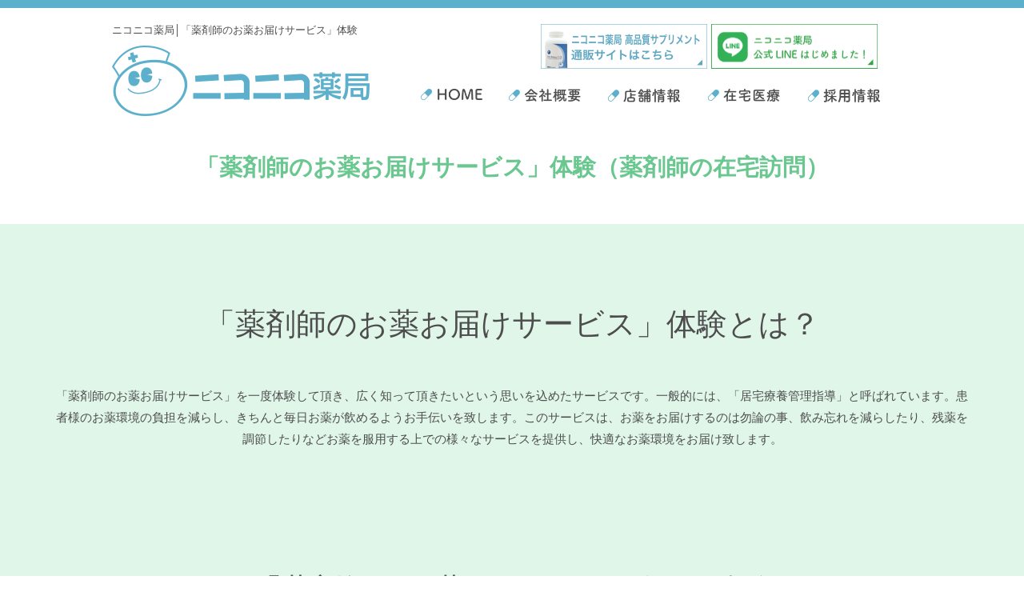

--- FILE ---
content_type: text/html; charset=UTF-8
request_url: http://nikoniko-pharmacy.com/trial.html
body_size: 10521
content:
<!DOCTYPE HTML>
<html lang="ja">
<head>
<meta charset="UTF-8">
<meta name="viewport" content="width=device-width, initial-scale=1, maximum-scale=1, user-scalable=no"/>
<meta name="format-detection" content="telephone=no">

<meta name="description" content="大岡山本店を中心に6店舗ある調剤薬局「ニコニコ薬局」（株式会社メディック）です。「薬剤師のお薬お届けサービス」を一度体験して頂き、広く知って頂きたいという思いを込めたサービスです。" />
<meta name="keywords" content="ニコニコ薬局,薬剤師,勉強会,メディック,お薬,管理,サポート" />
<meta name="copyright" content="ニコニコ薬局" /><!--meta-->
<title>ニコニコ薬局│「薬剤師のお薬お届けサービス」体験</title>
<!--title-->
<!--stylesheet-->
<link href="./css/reset.css" rel="stylesheet" type="text/css" />
<link href="./css/style.css" rel="stylesheet" type="text/css" />
<link href="https://fonts.googleapis.com/css?family=Montserrat" rel="stylesheet">
<link rel="shortcut icon" href="favicon.ico" />

<!--javascript -->
<script type="text/javascript" src="http://ajax.googleapis.com/ajax/libs/jquery/1.11.1/jquery.min.js"></script>
<script type="text/javascript" src="js/utils.js"></script>
<script type="text/javascript" src="js/iscroll.js"></script>

<!-- PhoneTapping -->
<script>
    $(function(){
        var device = navigator.userAgent;
        if((device.indexOf('iPhone') > 0 && device.indexOf('iPad') == -1) || device.indexOf('iPod') > 0 || device.indexOf('Android') > 0){
            $(".phoneTapping01").wrap('<a href="tel:0357316101"></a>');
						$(".phoneTapping02").wrap('<a href="tel:0357268743"></a>');
						$(".phoneTapping03").wrap('<a href="tel:0333116443"></a>');
						$(".phoneTapping04").wrap('<a href="tel:0449459312"></a>');
						$(".phoneTapping05").wrap('<a href="tel:0364264680"></a>');
						$(".phoneTapping06").wrap('<a href="tel:0369091971"></a>');
						$(".phoneTapping07").wrap('<a href="tel:0285387312"></a>');
			            $(".phoneTapping08").wrap('<a href="tel:0364265157"></a>');
						$(".phoneTapping09").wrap('<a href="tel:0362795965"></a>');
        }
    });
</script>

<!-- 高さ揃え -->
<script type="text/javascript" src="js/jquery.matchHeight-min.js"></script>
<script>
    $(function(){
      $('.features section,.supplement_necessary li,.supplement_link li, .tour main section > ul > li, .text-height').matchHeight();
    });
</script>

<!-- smooth scroll -->
<script type="text/javascript" src="js/jquery.easing.1.3.js"></script>
<script type="text/javascript" src="js/jquery.smoothScroll.js"></script>
<script>
jQuery( function( $ ) {
	$( 'a[href^="#"]' ).SmoothScroll( {
		duration: 1000,
		easing  : 'easeOutQuint'
	} );
} );
</script>


<!-- bxSlider -->
<script type="text/javascript" src="js/jquery.bxslider.min.js"></script>
<link href="./css/jquery.bxslider.css" rel="stylesheet" type="text/css" />

<!--Google Analytics -->
<script>
  (function(i,s,o,g,r,a,m){i['GoogleAnalyticsObject']=r;i[r]=i[r]||function(){
  (i[r].q=i[r].q||[]).push(arguments)},i[r].l=1*new Date();a=s.createElement(o),
  m=s.getElementsByTagName(o)[0];a.async=1;a.src=g;m.parentNode.insertBefore(a,m)
  })(window,document,'script','https://www.google-analytics.com/analytics.js','ga');

  ga('create', 'UA-30695832-9', 'auto');
  ga('send', 'pageview');

</script>

<script async src="https://www.googletagmanager.com/gtag/js?id=G-NMTPHD6S5N"></script>
<script>
window.dataLayer = window.dataLayer || [];
function gtag(){dataLayer.push(arguments);}
gtag('js', new Date());

gtag('config', 'G-NMTPHD6S5N');
gtag('config', 'G-NWTRDYQ7T3');
</script>
<!--head共通部分CSS javascript Google Analytics -->
</head>

<body id="top" class="subpage study">
<header>
  <div class="headerLeft">
  <h1>ニコニコ薬局│「薬剤師のお薬お届けサービス」体験</h1>
  <p class="h_logo"><a href="index.html">ニコニコ薬局</a></p>
</div>
<div class="headerRight">
<div class="headerRight_in">	
  <p class="h_bn02"><a href="https://nikonikopharm.shop-pro.jp/" target="_blank"><img src="images/h_bn02.jpg" alt="ニコニコ薬局　高品質サプリメントの通販サイトはこちら" width="208" height="56"></a></p>
 <!-- <p class="h_bn01"><a href="https://www.nttdocomo.co.jp/service/okusuri_link/index.html" target="_blank"><img src="images/h_bn03.png" alt="おくすり手帳Link" width="208" height="56"></a></p>-->
  <p class="h_bn03"><a href="pdf/line_202112.pdf" target="_blank"><img src="images/h_bn04.png" alt="ニコニコ薬局公式LINEはじめました！" width="208" height="56"></a></p>
</div>	
  <nav>
      <ul>
    <li class="nav01"><a href="index.html">HOME</a></li>
    <li class="nav02"><a href="company.html">会社概要</a></li>
    <li class="nav03"><a href="index.html#stores">店舗情報</a></li>
    <li class="nav04"><a href="visit.html">在宅医療</a></li>
    <li class="nav05"><a href="jobhunting.html">採用情報</a></li>
  </ul>
  </nav>
</div></header>

<main>
  <article>
    <section>
      <h2>「薬剤師のお薬お届けサービス」体験（薬剤師の在宅訪問）</h2>
      <section>
        <h3>「薬剤師のお薬お届けサービス」体験とは？</h3>
        <p class="subtext">「薬剤師のお薬お届けサービス」を一度体験して頂き、広く知って頂きたいという思いを込めたサービスです。一般的には、「居宅療養管理指導」と呼ばれています。患者様のお薬環境の負担を減らし、きちんと毎日お薬が飲めるようお手伝いを致します。このサービスは、お薬をお届けするのは勿論の事、飲み忘れを減らしたり、残薬を調節したりなどお薬を服用する上での様々なサービスを提供し、快適なお薬環境をお届け致します。</p>
      </section>
      
      <section class="delivery_service">
        <h3>「薬剤師のお薬お届けサービス」体験<br>
        8つのサービス内容</h3>
        <section>
          <h4>お薬の配達</h4>
		  <p>薬剤師がお薬を持って、ご自宅まで伺います。いつもの薬は勿論の事、臨時で出た風邪薬なども対応致します。</p>
        </section>
        <section>
          <h4>お薬の管理</h4>
		  <p>ニコニコ薬局が使いやすさを厳選したお薬カレンダーや、服薬支援ロボなどを用います。患者様個々に合ったお薬の管理を提案させて頂きます。ご家族の皆様、ヘルパーさんによる服薬確認のご負担減を減らす事が出来ます。</p>
        </section>
        <section>
          <h4>飲み間違い防止</h4>
		  <p>服用タイミング毎に一包化調剤を致します。1回分のお薬をひとつずつパックに入れてご用意致します。</p>
        </section>
        <section>
          <h4>残薬の整理</h4>
		  <p>ご自宅に一度訪問させて頂いた際、必要なお薬と破棄するお薬を振り分けます。</p>
        </section>
        <section>
          <h4>お薬の調整</h4>
		  <p>お薬の量が多くて、飲みきれない場合には、服用のタイミングを減らすなど薬剤師から主治医へ提案致します。</p>
        </section>
        <section>
          <h4>体調の確認</h4>
		 <p>訪問時、薬剤師の視点による体調確認を行います。具体的には、薬の効果・副作用の視点から減薬の提案などを主治医に行います。</p>
        </section>
        <section>
          <h4>サポート</h4>
		  <p>24時間体制で、薬剤師がお電話にて対応致します。</p>
        </section>
        <section>
          <h4>主治医と連携</h4>
		  <p>報告書などを用いて主治医に情報提供致します。次回までの受診を待たず、迅速な対応へと繋がっていきます。</p>
        </section>
      </section>

      <section class="contact">
        <h3>お問合せ</h3>
        <dl>
          <dt>ニコニコ薬局本店</dt>
          <dd>TEL：03-5731-6101（平日9時～17時）</dd>
          <dd><a href="inquiry1.html">お問合せはこちら</a></dd>
        </dl>
      </section>
    </section>
  </article>
</main>

<footer>
  <div class="footerInner">
  <div class="footerLeft">
    <p class="footerLogo">ニコニコ薬局</p>
    <p>〒145-0062 東京都大田区北千束1-45-8<br>
      TEL：03-5731-6101　FAX:03-5731-6102</p>
  </div>
  <div class="footerRight">
    <p>※匿名加工情報の取扱いについて<br>
    ①弊社は調剤情報のうち以下の項目を、復元できない方法により他の記述に置き換え、定期的に匿名加工情報を作成しています。患者様の氏名・生年月日・性別・被保険者記号と番号・公費受給者番号、医師の氏名、処方日、調剤日、調剤報酬明細書記載の処方・調剤履歴<br>
    ②匿名加工情報は、経営改善等のデータ分析を目的として、セキュリティが確立された伝送方式にて定期的に第三者に提供されます。</p>
    <ul class="footerNav01">
      <li><a href="index.html">HOME</a></li>
      <li><a href="company.html">会社概要</a></li>
      <li><a href="index.html#stores">店舗情報</a></li>
      <li><a href="visit.html">在宅医療</a></li>
      <li><a href="jobhunting.html">採用情報</a></li>
    </ul>
    <ul class="footerNav02">
      <li><a href="index.html#store01">ニコニコ薬局本店</a></li>
      <li><a href="index.html#store02">ニコニコ薬局大岡山駅中店</a></li>
      <li><a href="index.html#store03">ニコニコ薬局東高円寺店</a></li>
      <li><a href="index.html#store04">もえぎ薬局</a></li>
      <li><a href="index.html#store05">ニコニコ薬局中延店</a></li>
      <li><a href="index.html#store06">ニコニコ薬局千歳烏山店</a></li>
	  <li><a href="index.html#store09">ニコニコ薬局烏山南口店</a></li>
	  <li><a href="index.html#store07">ニコニコ薬局石橋店</a></li>
	  <li><a href="index.html#store08">ニコニコ薬局赤坂店</a></li>
    </ul>
  </div>
</div>
<div class="copyright"><a href="index.html">&copy;&nbsp;株式会社メディックAll rights reserved.</a></div>
</footer>
</body>
</html>


--- FILE ---
content_type: text/css
request_url: http://nikoniko-pharmacy.com/css/reset.css
body_size: 1368
content:
@charset "utf-8";
/* =======================================================================

   共通リセット
   
======================================================================= */
* {
    margin: 0;
    padding: 0;
}
html, body, div, h1, h2, h3, h4, h5, h6,
p, blockquote, pre, address,
ul, ol, li, dl, dt, dd,
table, th, td, form, fieldset, figure {
 	margin: 0;
 	padding: 0;
}
h1, h2, h3, h4, h5, h6 {
	font-size:100%;
	font-weight:normal;
}
table {
 	border-collapse: collapse;
 	border-spacing: 0;
}
ul li, ol li {
 	list-style-type: none;
	transition-duration:0.3s;
}
a {
 	text-decoration: none;
	color:#4e4e4e;
	transition-duration:0.3s;
}
img {
 	border: 0;
}
img, input, select, textarea {
 	vertical-align: middle;
}
/* For vertical-scrollbar issue */
html {
 	/*overflow: scroll;*/
 	/*overflow: -moz-scrollbars-vertical;*/ /* Firefoxの先行実装 */
 	/*overflow-x: scroll;*/ /* Firefoxで横スクロールバーが表示されない問題を回避 */
}
*:first-child+html * {
 	letter-spacing: 0; /* hasLayout問題を回避 	*/
}
/* :::::::::: clearfix :::::::::: */
.clearfix {
 	display: inline-block;
}

.clearfix {
 	display: block;
}

.clearfix:after {
 	content: ".";
 	display: block;
 	clear: both;
 	height: 0;
 	visibility: hidden;
}
/* :::::::::: リンクカラー 	:::::::::: */
a:link,
a:visited {
}
a:hover,
a:active {
}

--- FILE ---
content_type: text/css
request_url: http://nikoniko-pharmacy.com/css/style.css
body_size: 164964
content:
@charset "utf-8";

@media screen and (min-width:1025px){
/* :::::::::: フォント :::::::::: */
p,li,dt,dd,th,td {
 	-webkit-text-size-adjust: none;
	font-size:0.94em;
	line-height:1.84em;
	color:#4d4d4d;
}
caption {
	font-size:0.84em;
	line-height:1.74em;
	color:#4d4d4d;
}
/* -----------------------------------------------------------------------
　構造
----------------------------------------------------------------------- */
html, body {
	height: 100%;
}
body{
	font-family:'ヒラギノ角ゴシック','Hiragino Sans','ヒラギノ角ゴ Pro W3','Hiragino Kaku Gothic Pro',Meiryo,sans-serif;
	-webkit-font-smoothing:antialiased;
	-moz-osx-font-smoothing: grayscale;
	border-top:10px solid #5cb0cc;
	position:relative;
}
header {
	width: 1000px;
	margin:0 auto;
	overflow: hidden;
	padding: 20px 0;
}
.headerLeft {
	float:left;
}
.headerRight {
	width:649px;
	float:right;

}
nav {
}
main {
}
/* -----------------------------------------------------------------------
　見出し
----------------------------------------------------------------------- */
h1,h2,h3,h4,h5,h6 {
	color:#4d4d4d;
}
h1 {
	font-size:0.8em;
	margin: 0 0 10px;
}
h2{
}
h3 {
}
h4 {
}
h5 {
}
h6{}
/* =======================================================================

   全体
   
======================================================================= */
/* -----------------------------------------------------------------------
　header
----------------------------------------------------------------------- */
.h_logo {
	width:322px;
	height:88px;
}
.h_logo a{
	display:block;
	width:322px;
	height:88px;
	background:url(../images/logo.png) no-repeat;
	background-size:322px 88px;
	text-indent:100%;
	overflow:hidden;
	white-space:nowrap;
}
.headerRight_in {
	display: flex;
	flex-wrap: wrap;
	margin-left: 185px;
}
	
.h_bn01,.h_bn02,.h_bn03 {
/*float: left;*/
margin: 0 5px 25px 0;	
}
	
/*.h_bn01 a {
	display:block;
	width:208px;
	height:56px;
	background:url(../images/h_bn03.png) no-repeat;
	background-size:208px 56px;
	text-indent:100%;
	overflow:hidden;
	white-space:nowrap;
}
.h_bn02 a {
	display:block;
	width:208px;
	height:56px;
	background:url(../images/h_bn02.jpg) no-repeat;
	background-size:208px 56px;
	text-indent:100%;
	overflow:hidden;
	white-space:nowrap;
}
.h_bn03 a {
	display:block;
	width:208px;
	height:56px;
	background:url("../images/h_bn04.png") no-repeat;
	background-size:208px 56px;
	text-indent:100%;
	overflow:hidden;
	white-space:nowrap;
}*/	
.study_bn01 {
	background:url(../images/study_bn01.png) no-repeat;
	background-size:200px 300px;
	width:200px;
	height:300px;
	text-indent:100%;
	overflow:hidden;
	white-space:nowrap;
	position: absolute;
	top:242px;
	left:50px;
	z-index:100;
}
.study_bn01 a{
	display:block;
	width:200px;
	height:300px;
}
.recruit_bn01 {
	background:url(../images/recruit_bn01.png) no-repeat;
	background-size:72px 300px;
	width:72px;
	height:300px;
	text-indent:100%;
	overflow:hidden;
	white-space:nowrap;
	position:fixed;
	top:50px;
	right:50px;
	z-index:100;
}
.recruit_bn01 a{
	display:block;
	width:72px;
	height:300px;
}
.supplement_bn01 {
	background:url(../images/supplement_bn01.png) no-repeat;
	background-size:72px auto;
	width:72px;
	height:330px;
	text-indent:100%;
	overflow:hidden;
	white-space:nowrap;
	position:fixed;
	top:370px;
	right:50px;
	z-index:100;
}
.supplement_bn01 a{
	display:block;
	width:72px;
	height:330px;
}
/* :::::::::: nav :::::::::: */
nav {
	clear:both;
}
nav ul {
	overflow: hidden;
	width:579px;
	margin: 0 auto;
}
nav li {
	float: left;
	margin: 0 30px 0 0;
}
nav li:last-child {
	margin: 0;
}
nav li a {
	display :block;
	text-indent: 100%;
	overflow: hidden;
	white-space: nowrap;
}
.nav01 {
	width:80px;
	height:14px;
}
.nav02 {
	width:94px;
	height:16px;
}
.nav03 {
	width:95px;
	height:16.5px;
}
.nav04 {
	width:95px;
	height:16px;
}
.nav05 {
	width:95px;
	height:16.5px;
}
.nav01 a {
	background:url(../images/nav01.png) no-repeat;
	background-size:100% auto;
	width:76.5px;
	height:14px;
}
.nav02 a {
	background:url(../images/nav02.png) no-repeat;
	background-size:100% auto;
	width:90px;
	height:16px;
}
.nav03 a {
	background:url(../images/nav03.png) no-repeat;
	background-size:100% auto;
	width:90px;
	height:16.5px;
}
.nav04 a {
	background:url(../images/nav04.png) no-repeat;
	background-size:100% auto;
	width:90px;
	height:16px;
}
.nav05 a {
	background:url(../images/nav05.png) no-repeat;
	background-size:100% auto;
	width:90px;
	height:16.5px;
}
.store_renewal_banner {
	background:#ff97a9;
	color:#fff;
	font-weight:bold;
	text-align:center;
	font-size:1.1em;
}
.store_renewal_banner strong {
	font-size:140%;
}
.store_renewal_banner a {
	display:block;
	color:#fff;
	width:100%;
	padding:10px 0;
}
.store_renewal_banner span {
	display:inine-block;
	background:#fff;
	color:#ff97a9;
	padding:5px 10px;
	margin: 0 0 0 10px;
}
/* :::::::::: key visual :::::::::: */
.keyv {
	width:100%;
	height:480px;
	background-color:#eef8fb;
	position:relative;
	padding:140px 0 0;
	z-index:0 ;
}
.h2_index {
	text-indent:100%;
	overflow:hidden;
	white-space:nowrap;
	background:url(../images/h2_index.png) no-repeat;
	background-size:100% auto;
	width:360px;
	height:360px;
	margin:0 auto;
}

.keyv_inner {
	width:100%;
	height:600px;
	position:absolute;
	top:0;
	z-index:-1;
	padding:20px 0 0;
}
/* :::::::::: bxSlider :::::::::: */
.slider {
	height:580px !important;
}
.slider li{
	width:280px !important;
	margin:0 20px 0 0;
}
/* -----------------------------------------------------------------------
  footer
----------------------------------------------------------------------- */
footer {
	background-color:#e1f3f8;
	font-size:0.88em;
}
.footerInner {
	width:1000px;
	margin:0 auto;
	overflow:hidden;
	padding:50px 0;
}
.footerLeft {
	float:left;
}
.footerLogo {
	background:url(../images/logo.png) no-repeat;
	background-size:180px 49px;
	width:180px;
	height:49px;
	text-indent:100%;
	overflow:hidden;
	white-space:nowrap;
	margin: 0 0 45px;
}
.footerRight {
	width:650px;
	float:right
}
.footerRight p {
	font-size:70%;
	margin: 0 0 40px;
}
.footerNav01 {
	border-top:1px solid #5cb0cc;
	position:relative;
	margin:15px 0 0;
	padding:10px 0 20px;
}
.footerNav02 {
	border-top:1px solid #5cb0cc;
	position:relative;
	margin:15px 0 0;
	padding:10px 0 0;
}
.footerNav01:before {
	content:"SITEMAP";
	display:block;
	position:absolute;
	top:-20px;
	color: #5cb0cc;
	font-family: 'Montserrat', sans-serif;
	font-weight:bold;
	letter-spacing:0.25em;
	font-size:70%;
}
.footerNav02:before {
	content:"GROUP PHARMACIES INFORMATION";
	display:block;
	position:absolute;
	top:-20px;
	color: #5cb0cc;
	font-family: 'Montserrat', sans-serif;
	font-weight:bold;
	letter-spacing:0.25em;
	font-size:70%;
}
footer li {
	display:inline-block;
	margin:0 35px 0 0;
}
.copyright {
	background-color:#5cb0cc;
	text-align:center;
	padding:10px 0;
}
.copyright a {
	color:#fff;
}
/* =======================================================================

   個別
   
======================================================================= */
/* -----------------------------------------------------------------------
  index.html
----------------------------------------------------------------------- */
/* :::::::::: 介護事業者様へ :::::::::: */
.features {
	width:100%;
	overflow:hidden;
}
.medical_care {
	width:50%;
	float:left;
	background-color:#dff6e8;
	position:relative;
	height: 1010px;
}
.medical_care section {
	box-sizing:border-box;
	width:500px;
	position:absolute;
	right:0;
	padding:50px 50px 0 0;
}
.medical_care h3 {
	background:url(../images/h3_medical_care.png) no-repeat;
	width:235px;
	height:132px;
	text-indent:100%;
	overflow:hidden;
	white-space:nowrap;
	margin:0 auto 50px;
}
.medical_care_bn01 {
	background:#fff;
	border:1px solid #69c78f;
	margin: 0 0 10px;
}
.medical_care_bn01 a {
	box-sizing: border-box;
	padding:25px;
	display:block;
	width:450px;
	height:230px;
	background:url(../images/medical_care_bn01_2.jpg) no-repeat;
	background-size:280px 260px;
	background-position:150px 30px;
	position:relative;
}
.medical_care_bn01 a:after {
	content:"";
	display:block;
	width: 0;
	height: 0;
	border-style: solid;
	border-width: 0 0 12px 12px;
	border-color: transparent transparent #69c78f transparent;
	position:absolute;
	right:10px;
	bottom:10px;
}
.medical_care_bn01 span {
	display:block;
	background:url(../images/medical_care_bn01.png) no-repeat;
	width:297px;
	height:27px;
	text-indent:100%;
	overflow:hidden;
	white-space:nowrap;
	margin: 0 0 10px;
}
.medical_care ul li {
	margin: 0 0 10px;
	font-weight:bold;
}
.medical_care ul li a:after {
	content:"";
	display:block;
	width: 0;
	height: 0;
	border-style: solid;
	border-width: 0 0 12px 12px;
	border-color: transparent transparent #69c78f transparent;
	position:absolute;
	right:10px;
	bottom:10px;
}
.medical_care01 a {
	background:url(../images/medical_care_image01.jpg) no-repeat;
	background-size:240px 111px;
	background-position:right center;
}
.medical_care02 a {
	background:url(../images/medical_care_image02_2.png) no-repeat,url(../images/medical_care_image02.jpg) no-repeat;
	background-size:54px 54px,240px 111px;
	background-position:360px center,right center;
	text-shadow: 0 1px 0 #fff ,1px 0 0 #fff,0 -1px 0 #fff ,-1px 0 0 #fff,1px 1px 0 #fff,-1px -1px 0 #fff; 
}
.medical_care03 a {
	background:url(../images/medical_care_image03.jpg) no-repeat;
	background-size:240px 111px;
	background-position:right center;
}
.medical_care04 a {
	background:url(../images/medical_care_image04.jpg) no-repeat;
	background-size:240px 110px;
	background-position:right center;
}
.medical_care ul li a {
	color:#69C78F;
	background-color:#fff;
	box-sizing:border-box;
	display:block;
	border:1px solid #69c78f;
	padding: 20px 0 20px 25px;
	position:relative;
}
.medical_care_btn {
	width:450px;
	height:70px;
}
.medical_care_btn a {
	display:block;
	background: url(../images/medical_care_btn.png) no-repeat;
	background-size: 218px 20px;
	background-position: 25px center;
	background-color: #69C78F;
	width:450px;
	height:70px;
	text-indent:100%;
	overflow:hidden;
	white-space:nowrap;
	position:relative;
}
.medical_care_btn a:after {
	content:"";
	display:block;
	width: 0;
	height: 0;
	border-style: solid;
	border-width: 0 0 12px 12px;
	border-color: transparent transparent #fff transparent;
	position:absolute;
	right:10px;
	bottom:10px;
}
/* :::::::::: 採用情報 :::::::::: */
.recruit {
	width:50%;
	float:right;
	background-color:#fff3f8;
	height: 1010px;
}
.recruit section {
	box-sizing:border-box;
	width:500px;
	padding:50px 0 0 50px;
}
.recruit section section {
	width:450px;
	padding:0;
	margin: 0 0 10px;
}
.recruit h3 {
	background:url(../images/h3_recruit.png) no-repeat;
	width:133px;
	height:132px;
	text-indent:100%;
	overflow:hidden;
	white-space:nowrap;
	margin:0 auto 50px;
}
.recruit h4 {
	background:url(../images/h4_recruit.png) no-repeat;
	width:444px;
	height:85px;
	text-indent:100%;
	overflow:hidden;
	white-space:nowrap;
	margin:0 auto 10px;
}
.recruit h5 {
	background:url(../images/h5_recruit.png) no-repeat;
	width:339px;
	height:53px;
	text-indent:100%;
	overflow:hidden;
	white-space:nowrap;
	margin:0 auto;
}
.recruit ol {
	width:450px;
	overflow:hidden;
}
.recruit ol li {
	box-sizing:border-box;
	float:left;
	height:105px;
	font-size:0.92em;
	margin: 0 0 5px;
	font-weight:bold;
	color:#ff97a9;
}
.recruit ol li span {
	display: block;
	color: #ff97a9;
	font-weight:bold;
	font-size:1.6em;
	margin:0 0 5px;
}
.recruit_feature01 {
	width:57%;
	background:url(../images/recruit_feature01.png) no-repeat;
	background-size:86px auto;
	background-position:left center;
	padding: 22px 0 0 92px;
}
.recruit_feature02 {
	width:43%;
	background:url(../images/recruit_feature02.png) no-repeat;
	background-size:86px auto;
	background-position:left center;
	padding: 22px 0 0 92px;
}
.recruit_feature03 {
	width:50%;
	background:url(../images/recruit_feature03.png) no-repeat;
	background-size:86px auto;
	background-position:right center;
	padding: 17px 0 0;
}
.recruit_feature04 {
	width:50%;
	background:url(../images/recruit_feature04.png) no-repeat;
	background-size:86px auto;
	background-position:right center;
	padding: 17px 0 0 20px;
}
.recruit ul {
	width:450px;
	overflow:hidden;
}
.recruit ul li {
	width:220px;
	float:left;
	margin:0 10px 10px 0;
	font-weight:bold;
}
.recruit ul li a{
	display:block;
	width:220px;
	padding:22px 0 22px 25px;
	position:relative;
	color:#ff97a9;
}
.recruit ul li a:after {
	content:"";
	display:block;
	width: 0;
	height: 0;
	border-style: solid;
	border-width: 0 0 12px 12px;
	border-color: transparent transparent #ff97a9 transparent;
	position:absolute;
	right:10px;
	bottom:10px;
}
.recruit ul li:nth-child(2n) {
	margin:0 0 10px;
}
.recruit ul li:nth-child(5) {
	width:100%;
	clear:both;
}
.recruit ul li:nth-child(5) a {
	width:450px;
	color: #3B5998;
	border: 1px solid #3B5998;
	background:url(../images/icon_facebook.png) no-repeat;
	background-size:30px 30px;
	background-position:25px center;
	background-color:#fff;
	padding:15px 0 15px 65px;
}
.recruit ul li:nth-child(5) a:after {
	content:"";
	display:block;
	width: 0;
	height: 0;
	border-style: solid;
	border-width: 0 0 12px 12px;
	border-color: transparent transparent #3B5998 transparent;
	position:absolute;
	right:10px;
	bottom:10px;
}
.recruit ul li:last-child {
	width:100%;
	clear:both;
}
.recruit ul li:last-child a {
	width:450px;
	color: #b500b0;
	border: 1px solid #b500b0;
	background:url(../images/icon_instagram.png) no-repeat;
	background-size:30px 30px;
	background-position:25px center;
	background-color:#fff;
	padding:15px 0 15px 65px;
}
.recruit ul li:last-child a:after {
	content:"";
	display:block;
	width: 0;
	height: 0;
	border-style: solid;
	border-width: 0 0 12px 12px;
	border-color: transparent transparent #b500b0 transparent;
	position:absolute;
	right:10px;
	bottom:10px;
}
.recruit ul li a{
	box-sizing:border-box;
	display:block;
	background:#fff;
	border:1px solid #ff97a9;
}
.recruit_btn a{
	display:block;
	background: url(../images/recruit_btn.png) no-repeat;
	background-size: 217px 19px;
	background-position: 25px center;
	background-color: #ff97a9;
	width:450px;
	height:70px;
	text-indent:100%;
	overflow:hidden;
	white-space:nowrap;
	position:relative;
}
.recruit_btn a:after {
	content:"";
	display:block;
	width: 0;
	height: 0;
	border-style: solid;
	border-width: 0 0 12px 12px;
	border-color: transparent transparent #fff transparent;
	position:absolute;
	right:10px;
	bottom:10px;
}
/* :::::::::: ごあいさつ :::::::::: */
.greeting {
	width:100%;
	background:url(../images/greeting_bg.png) no-repeat;
	background-size:499px 466px;
	background-position:200px 250px;
	background-color:#e1f3f8;
	padding:100px 0 0;
}
.greeting section {
	box-sizing:border-box;
	width:1000px;
	margin:0 auto;
	padding:0 430px 50px 0 ;
	background:url(../images/ceo.png) no-repeat;
	background-size:55% auto;
	background-position: right 200px;
}
.greeting section p{
	margin:0 0 25px;
}
.greeting h3 {
	background:url(../images/h3_greeting.png) no-repeat;
	width:159px;
	height:56px;
	text-indent:100%;
	overflow:hidden;
	white-space:nowrap;
	margin:0 0 25px;
}
	
/* :::::::::: 抗菌・抗ウィルスコーティング :::::::::: */
.anti_virus_coating {
	box-sizing:border-box;
	width:1000px;
	margin:0 auto;
	padding:65px 0;
	background:url(../images/anti_virus_coating_image01.jpg) no-repeat;
	background-size:240px 120px;
	background-position:left 65px;
	position:relative;
	margin-bottom: 3rem;
}
.anti_virus_coating h3 {
	background:url(../images/h3_anti_virus_coating.png) no-repeat;
	width:679px;
	height:60px;
	text-indent:100%;
	overflow:hidden;
	white-space:nowrap;
	margin: 0 0 15px 300px;
}
.anti_virus_coating p {
	margin: 0 0 15px 300px;
}
.anti_virus_coating p a {
	background:#5CB0CC;
	display:block;
	width:200px;
	padding:10px 0 10px 15px;
	color:#fff;
	position:absolute;
	top:285px;
	right:0;
}
.anti_virus_coating a:after {
	content:"";
	display:block;
	width: 0;
	height: 0;
	border-style: solid;
	border-width: 0 0 12px 12px;
	border-color: transparent transparent #fff transparent;
	position:absolute;
	right:10px;
	bottom:10px;
}
.anti_virus_coating_subtext {
	padding:0 240px 0 0;
}
.anti_virus_coatings_link {
	clear:both;
	width:1000px;
	margin:0 auto 50px ;
	overflow:hidden;
	padding:50px 0 0;
}
.anti_virus_coatings_link li {
	float:left;
	width:32%;
	margin:0 2% 0 0;
}
.anti_virus_coatings_btn{
		
	}	
.anti_virus_coatings_btn a {
	background:#5CB0CC;
	display:block;
	width:20%;
	padding:1.2% 0 1.2% 2%;
	color:#fff;
	position:absolute;
	top:0vw;
	right:0;
}
.anti_virus_coatings_btn a:after {
	content:"";
	display:block;
	width: 0;
	height: 0;
	border-style: solid;
	border-width: 0 0 1.2vw 1.2vw;
	border-color: transparent transparent #fff transparent;
	position:absolute;
	right:3.5%;
	bottom:20%;
}	
	
	
	

/* :::::::::: 医師も認める！ニコニコ薬局の高品質サプリメント :::::::::: */
.supplement {
	box-sizing:border-box;
	width:1000px;
	margin:0 auto;
	padding:65px 0;
	background:url(../images/supplement_image01.jpg) no-repeat;
	background-size:240px 120px;
	background-position:left 65px;
	position:relative;
}
.supplement h3 {
	background:url(../images/h3_supplement.png) no-repeat;
	width:679px;
	height:27px;
	text-indent:100%;
	overflow:hidden;
	white-space:nowrap;
	margin: 0 0 15px 300px;
}
.supplement p {
	margin: 0 0 15px 300px;
}
.supplement p a {
	background:#5CB0CC;
	display:block;
	width:200px;
	padding:10px 0 10px 15px;
	color:#fff;
	position:absolute;
	top:285px;
	right:0;
}
.supplement a:after {
	content:"";
	display:block;
	width: 0;
	height: 0;
	border-style: solid;
	border-width: 0 0 12px 12px;
	border-color: transparent transparent #fff transparent;
	position:absolute;
	right:10px;
	bottom:10px;
}
.supplement_subtext {
	padding:0 240px 0 0;
}
.supplements_link {
	clear:both;
	width:1000px;
	margin:0 auto 50px ;
	overflow:hidden;
	padding:50px 0 0;
}
.supplements_link li {
	float:left;
	width:49%;
	margin:0 2% 0 0;
}
.supplements_link li:nth-child(1) {
	/*background:url(../images/index_supplement_image01.jpg) no-repeat;
	background-size:100% auto;
	padding:225px 0 0;*/
}
.supplements_link li:nth-child(2) {
	/*background:url(../images/index_supplement_image02.jpg) no-repeat;
	background-size:100% auto;
	padding:225px 0 0;*/
}
.supplements_link li:nth-child(3) {
	/*background:url(../images/index_supplement_image03.jpg) no-repeat;
	background-size:100% auto;
	padding:225px 0 0;*/
}
.supplements_link li:last-child {
	margin: 0;
}
.supplements_link li .supplement_name {
	display:block;
	color:#5CB0CC;
	font-weight:bold;
}
.supplements_link li a {
	display:block;
	background:#5CB0CC;
	width:100%;
	padding:10px 0 10px 15px;
	color:#fff;
	position:relative;
	box-sizing:border-box;
	margin:10px 0 0;
}
.supplements_link li a:after {
	content:"";
	display:block;
	width: 0;
	height: 0;
	border-style: solid;
	border-width: 0 0 12px 12px;
	border-color: transparent transparent #fff transparent;
	position:absolute;
	right:10px;
	bottom:10px;
}
.supplement .ec_link{
	width:1000px;
	height:210px;
	margin:0 auto 75px;
	padding:0;
}
.supplement .ec_link a{
	display:block;
	width:100%;
	height:210px;
	position:static;
	background: url(../images/h_bn02_01.jpg) no-repeat;
	padding:0;
	top:inherit;
	
	text-indent:100%;
	overflow:hidden;
	white-space:nowrap;
}
.supplement .supplement_contact {
	text-align:center;
	margin:0 0 20px;
}
/* :::::::::: 街のかかりつけ薬局No.1へ :::::::::: */
.pharmacist {
	background:url(../images/bg_stripe.gif) repeat;
	padding:100px 0 50px;
}
.pharmacist h3 {
	background:url(../images/h3_pharmacist.png) no-repeat;
	width:627px;
	height:46px;
	text-indent:100%;
	overflow:hidden;
	white-space:nowrap;
	margin:0 auto 15px;
}
.pharmacist_subtext {
	background:url(../images/pharmacist_subtext.png) no-repeat;
	background-size:756px 16px;
	width:756px;
	height:16px;
	text-indent:100%;
	overflow:hidden;
	white-space:nowrap;
	margin:0 auto 50px;
}
.pharmacist section {
	width:720px;
	margin:0 auto 50px;
	overflow:hidden;
}
.pharmacist h4 {
	background:url(../images/h4_pharmacist.png) no-repeat;
	width:407px;
	height:224px;
	text-indent:100%;
	overflow:hidden;
	white-space:nowrap;
	float:left;
}
.pharmacist ol {
	float:right;
	width:297px;
	padding:7px 0 0;
}
.pharmacist li {
	text-indent:100%;
	overflow:hidden;
	white-space:nowrap;
	margin: 0 0 36px;
}
.pharmacist li:last-child {
	margin:0;
}
.pharmacist_feature01 {
	background:url(../images/pharmacist_feature01.png) no-repeat;
	background-size:297px 23px;
}
.pharmacist_feature02 {
	background:url(../images/pharmacist_feature02.png) no-repeat;
	background-size:195px 23px;
}
.pharmacist_feature03 {
	background:url(../images/pharmacist_feature03.png) no-repeat;
	background-size:222px 23px;
}
.pharmacist_feature04 {
	background:url(../images/pharmacist_feature04.png) no-repeat;
	background-size:247px 50px;
}
.pharmacist .link_btn a {
	display:block;
}
.pharmacist .link_btn a {
	display: block;
	width:15%;
	padding:10px 0 10px 15px;
	border: 1px solid #FFB056;
	color: #fff;
	margin: 0 auto 50px;
	background: #FFB056;
	position:relative;
}
.pharmacist .link_btn a:after {
    content: "";
    display: block;
    width: 0;
    height: 0;
    border-style: solid;
    border-width: 0 0 12px 12px;
    border-color: transparent transparent #fff transparent;
    position: absolute;
    right: 10px;
    bottom: 10px;
}
.pharmacist .link_btn a:hover {
	background: #fff;
	color: #FFB056;
}
.pharmacist .link_btn a:hover:after {
    border-color: transparent transparent #FFB056 transparent;
}
.map {
	display:block;
	width:1000px;
	margin:0 auto;
}
/* :::::::::: グループ店舗案内 :::::::::: */
.stores {
	padding:50px 0 0;
}
.stores h3 {
	background:url(../images/h3_stores.png) no-repeat;
	width:263px;
	height:132px;
	text-indent:100%;
	overflow:hidden;
	white-space:nowrap;
	margin:0 auto 50px;
}
.stores > section {
	width:1000px;
	margin:25px auto 100px;
	position:relative;
	overflow:hidden;
}
.stores > section:not(:last-of-type) {
	padding: 0 0 100px;
	border-bottom:1px solid #5CB0CC;
}
.stores > section > section {
	width:500px;
	margin: 0 0 25px;
	box-sizing:border-box;
	border:2px solid #5CB0CC;
}
/* :: 店舗画像 :: */
.stores img {
	display:block;
	width:420px;
	float:right;
}
/* :: 店舗名 :: */
.stores h4 {
	font-size:1.8em;
	font-weight:bold;
	color:#5CB0CC;
	margin: 0 0 15px;
}
.stores h4 span {
	display:block;
	color:#4d4d4d;
	font-size:0.52em;
	font-weight:normal;
	margin: 0 0 3px;
}
/* :: 住所 :: */
.store_address {
	margin: 0 0 20px;
}
/* :: 開局時間 :: */
.stores table {
	width:500px;
	margin: 0 0 20px;
}
.stores th {
	border:1px solid #e5e5e5;
	padding:5px 0;
}
.stores td {
	border:1px solid #e5e5e5;
	text-align:center;
	padding:5px 0;
}
/* :: 店舗の特長 / 主な近隣クリニック :: */
.stores dl {
	margin: 0 0 20px;
}
.stores dt {
	font-weight:bold;
	color:#5CB0CC;
}
/* :: 地図 / 電話番号 :: */
.store_contact {
	overflow:hidden;
	width:625px;
	margin:0 auto;
}
.store_contact li {
	width:300px;
	height:60px;
	
	text-indent:100%;
	overflow:hidden;
	white-space:nowrap;
}
.map_link {
	float:left;
}
.map_link a {
	display:block;
	width:100%;
	height:60px;
	background:url(../images/maplink.jpg) no-repeat;
	background-size:100% auto;
}
.phone {
	float:right;
}
.phone .phoneTapping {
	display:block;
	width:100%;
	height:60px;
}
.store01 .phone {
	background:url(../images/store01_phone.jpg) no-repeat;
	background-size:100% auto;
}
.store02 .phone {
	background:url(../images/store02_phone.jpg) no-repeat;
	background-size:100% auto;
}
.store03 .phone {
	background:url(../images/store03_phone.jpg) no-repeat;
	background-size:100% auto;
}
.store04 .phone {
	background:url(../images/store04_phone.jpg) no-repeat;
	background-size:100% auto;
}
.store05 .phone {
	background:url(../images/store05_phone.jpg) no-repeat;
	background-size:100% auto;
}
.store06 .phone {
	background:url(../images/store06_phone.jpg) no-repeat;
	background-size:100% auto;
}
.store07 .phone {
	background:url(../images/store07_phone.jpg) no-repeat;
	background-size:100% auto;
}
.store08 .phone {
	background:url(../images/store08_phone.jpg) no-repeat;
	background-size:100% auto;
}
.store09 .phone {
	background:url(../images/store09_phone.jpg) no-repeat;
	background-size:100% auto;
}
		
/* :: 大岡山駅改札中 移転のお知らせ :: */
.store_relocation h5 {
	background:#5CB0CC;
	color:#fff;
	font-size:1.4em;
	padding:10px;
	font-weight:bold;
	text-align:center;
}
.store_relocation dl {
	padding:20px 20px 0;
}
.store_relocation dt {
	margin: 0 0 10px;
	text-align:center;
}
.store_relocation li {
	border-bottom:1px solid #5CB0CC;
	padding: 0 0 5px;
	margin: 0 0 5px;
}
/* :::::::::: おしらせ :::::::::: */
.notice {
	width:100%;
	background:url(../images/notice_bg.jpg) no-repeat;
	background-size:cover;
	background-position:center;
	padding:100px 0;
}
.notice section {
	width:900px;
	margin:0 auto;
	background-color:rgba(255,255,255,0.75);
	overflow:hidden;
	padding:70px 0;
}
.notice h3 {
	background:url(../images/h3_notice.png) no-repeat;
	width:129px;
	height:56px;
	text-indent:100%;
	overflow:hidden;
	white-space:nowrap;
	float:left;
	margin: 70px 0 0 70px;
}
.notice dl {
	width:550px;
	height:200px;
	overflow:auto;
	float:right;
	margin: 0 70px 0 0;
}
.notice dd {
	margin: 0 0 25px;
}
.notice .date {
	display:none;
}
.text-height {
	display:block;
}


/* =======================================================================

   下層
   
======================================================================= */
/* -----------------------------------------------------------------------
　共通
----------------------------------------------------------------------- */
.subpage section section {
	padding: 100px 0 0;
}
.subpage section section:last-child {
	margin: 0 auto;
	padding: 100px 0 50px;
}
.subpage section section section {
	width: 90%;
	max-width:1500px;
	box-sizing: border-box;
	background-color: #fff;
	background-image:none;
	margin: 0 auto 50px;
	padding: 50px;
	overflow:hidden;
}
.subpage section section section:last-child {
	margin: 0 auto;
	padding: 50px;
}
.subpage h2 {
	text-align: center;
	margin: 25px auto 50px;
}
.subpage h3 {
	width:1000px;
	font-size:2.4em;
	text-align: center;
	margin: 0 auto 50px;
}
.subpage h4 {
	font-size:2em;
	margin: 0 auto 25px;
}
.subpage h5 {
	font-size:1.6em;
	margin: 0 auto 15px;
}
.subpage h6 {
	font-size: 1.2em;
	margin: 0 auto 15px;
	clear:both;
}
.subpage dl {
	width:100%;
	margin:0 auto;
}
.subtext {
	width:75%;
	max-width:1000px;
	margin:0 auto;
}
/* -----------------------------------------------------------------------
　採用情報 jobhunting.html
----------------------------------------------------------------------- */
.jobhunting h4 {
	color:#ff97a9;
}
.jobhunting section section {
	background-color: #fff3f8;
	overflow:hidden;
}
.jobhunting section section section section  {
	width:47.5%;
	float:left;
	margin:0 5% 2.5% 0;
	padding:0;
}
.jobhunting section section section section:nth-child(3),
.jobhunting section section section section:nth-child(5),
.jobhunting section section section section:nth-child(7) {
	margin:0 0 2.5% 0;
}
.jobhunting section section section section:last-child {
	margin:0 0 2.5% 0;
	padding:0;
}
.h2_jobhunting {
	background:url(../images/h3_recruit.png) no-repeat;
	width:133px;
	height:132px;
	text-indent:100%;
	overflow:hidden;
	white-space:nowrap;
	margin:0 auto;
}
.jobhunting_image01 {
	background: url(../images/jobhunting_image01.png) no-repeat;
	width: 1000px;
	height: 742px;
	margin: 0 auto;
	
	overflow: hidden;
	text-indent: 100%;
	white-space: nowrap;
}
.jobhunting .link_btn a {
	box-sizing:border-box;
	display: block;
	width:100%;
	padding:15px 0;
	border: 1px solid #ff97a9;
	text-align: center;
	color: #ff97a9;
	margin: 0 0 25px;
}
.jobhunting .link_btn a:hover {
	background: #ff97a9;
	color: #fff;
}
/* -----------------------------------------------------------------------
　高品質サプリメント supplement.html
----------------------------------------------------------------------- */
.supplements section section { 
	background-color: #e1f3f8;
}
.h2_supplement {
	background:url(../images/h2_supplement.png) no-repeat;
	width:531px;
	height:127px;
	text-indent:100%;
	overflow:hidden;
	white-space:nowrap;
	margin:0 auto;
}
.supplements h4 {
	color: #5cb0cc;
	text-align:center;
}
.supplements h6 {
	color: #5cb0cc;
}
.supplement_necessary {
	width: 90%;
	max-width: 1500px;
	box-sizing: border-box;
	margin: 0 auto 50px;
	border: 1px solid #5cb0cc;
	padding: 50px;
	overflow: hidden;
}
.supplement_necessary li {
	position:relative;
	padding: 2.5% 0 2.5% 7.5%;
	border-bottom: 1px solid #5cb0cc;
	width:40%;
	float: left;
	margin: 0 4% 0 0;
}
.supplement_necessary li:nth-child(2n) {
	margin: 0;
}
.supplement_necessary li:nth-child(1),
.supplement_necessary li:nth-child(2) {
	border-top: 1px solid #5cb0cc;
}
.supplement_necessary li:before {
	box-sizing: border-box;
	display: block;
	text-align: center;
	font-size:2em;
	font-family: 'Montserrat', sans-serif;
	color: #fff;
	background-color: #5cb0cc;
	width:50px;
	height:50px;
	border-radius: 50%; 
	padding:10px 0 0;
	position: absolute;
	left:0;
	top:0;
	bottom:0;
	margin: auto;
}
.supplement_necessary li:first-child:before { content: "1"; }
.supplement_necessary li:nth-child(2):before { content: "2"; }
.supplement_necessary li:nth-child(3):before { content: "3"; }
.supplement_necessary li:nth-child(4):before { content: "4"; }

.supplement_link {
	width: 100%;
	background: #5cb0cc;
	padding:50px 0 25px;
	margin: 0 auto 50px;
}
.supplement_link ul {
	width: 90%;
	max-width:1500px;
	margin: 0 auto;
	overflow: hidden;
}
.supplement_link li {
	box-sizing: border-box;
	width: 23.5%;
	float: left;
	background: #fff;
	margin: 0 2% 2% 0;
	border:1px solid #5cb0cc;
}
.supplement_link li:nth-child(4n) {
	margin: 0 0 2%;
}
.supplement_link li a {
	display:block;
	padding: 20px 0 20px 15px;
	color: #5cb0cc;
	font-weight: bold;
	position: relative;
}
.supplement_link li a:after {
	content: "";
	display: block;
	width: 0;
	height: 0;
	border-style: solid;
	border-width: 8px 8px 0 8px;
	border-color: #5cb0cc transparent transparent transparent;
	position: absolute;
	top: 0;
	bottom: 0;
	right: 5%;
	margin: auto;
}
.supplement_link li:hover {
	border:1px solid #fff;
	background: #5cb0cc;
}
.supplement_link li a:hover {
	color:#fff;
}
.supplement_link li a:hover:after {
	border-color: #fff transparent transparent transparent;
}

.supplements table {
	margin: 0 0 50px;
}
.supplements table:last-child {
	margin: 0;
}
.supplements .column_4 {
	width:100%;
}
.supplements .column_2 {
	width:50%;
}
.supplements .column_4 th,
.supplements .column_4 td {
	width:25%;
}
.supplements .column_2 th,
.supplements .column_2 td {
	width:50%;
}
.supplements table th {
	background: #5cb0cc;
	color:#fff;
	padding: 4px 0;
	border: 1px solid #e3e3e3;
	font-size:0.74em;
}
.subpage table td {
	width:25%;
	border: 1px solid #e3e3e3;
	padding: 4px 8px;
	background:#fafafa;
	font-size:0.74em;
}
.subpage table td:nth-child(2n) {
	text-align: right;
	padding: 4px 8px;
}
.supplements table caption {
	padding: 10px 0 0;
	caption-side: bottom;
	text-align: right;
	font-size:0.74em;
}
.supplements dl {
	margin:0 auto 50px;
}
.supplements dt {
	color: #5cb0cc;
	font-weight:bold;
	border-bottom: 1px dashed #5cb0cc;
}
.supplements dd {
	padding: 10px 0;
}
.supplements section section section p {
	margin: 0 0 50px;
}
.supplements .link_btn a {
	display: block;
	width:40%;
	padding:15px 0;
	border: 1px solid #5cb0cc;
	text-align: center;
	color: #5cb0cc;
	margin:0 auto;
}
.supplements .link_btn a:hover {
	background: #5cb0cc;
	color: #fff;
}
.supplements .normal_list li:before {
	content: "";
	display: inline-block;
	width: 10px;
	height: 10px;
	border-radius: 50%;
	background: #5cb0cc;
	margin: 0 5px 0 0;
}
.supplement05_features {
	border: 1px solid #5cb0cc;
	padding:25px;
	margin: 0 0 50px;
}
.supplement05_features li {
	margin: 0 0 5px;
}
.supplement05_features li span {
	display:block;
	color: #5cb0cc;
	font-weight: bold;
}
.supplement05_features li:last-child {
	margin:0;
}
.about_donguriclinic .normal_list {
	margin: 0 0 15px;
}
.about_donguriclinic img {
	display:block;
	float:left;
	width:30%;
	margin: 0 2.5% 5% 0;
}
.about_donguriclinic .link_btn {
	clear:both;
	margin:0;
}
#supplement01 img,
#supplement02 img,
#supplement03 img,
#supplement04 img,
#supplement05 img,
#supplement06 img,
#supplement07 img,
#supplement08 img,
#supplement09 img,
#supplement10 img,
#supplement11 img {
	display:block;
	width:30%;
	float:right;
	margin: 0 0 0 5%;
}
#supplement01 .textBox,
#supplement02 .textBox,
#supplement03 .textBox,
#supplement04 .textBox,
#supplement05 .textBox,
#supplement06 .textBox,
#supplement07 .textBox,
#supplement08 .textBox,
#supplement09 .textBox,
#supplement10 .textBox,
#supplement11 .textBox {
	width:65%;
	float:left;
}
	
/* -----------------------------------------------------------------------
　かかりつけ薬局 familypharmacy.html
----------------------------------------------------------------------- */
.familypharmacy section section { 
	background-image: url(../images/bg_stripe.gif);
}
.familypharmacy section section section {
	position:relative;
	padding:125px 50px 50px;
	overflow:hidden;
}
.familypharmacy section section section:last-child {
	padding:125px 50px 50px;
}

.h2_family_pharmacy {
	background:url(../images/h2_family_pharmacy.png) no-repeat;
	width:230px;
	height:127px;
	text-indent:100%;
	overflow:hidden;
	white-space:nowrap;
	margin:0 auto;
}
.familypharmacy .subtext {
	text-align: center;
}
.family_feature01:before {
	content:"1";
}
.family_feature02:before {
	content:"2";
}
.family_feature03:before {
	content:"3";
}
.family_feature04:before {
	content:"4";
}
.familypharmacy section section section:before {
	box-sizing: border-box;
	display: block;
	text-align: center;
	font-size:2em;
	font-family: 'Montserrat', sans-serif;
	color: #fff;
	background-color: #ffb056;
	width:50px;
	height:50px;
	border-radius: 50%; 
	padding:5px 0 0;
	position: absolute;
	left:0;
	right:0;
	top:50px;
	margin: auto;
}
.familypharmacy section section img {
	display:block;
	width:45%;
	float:right;
	margin: 0 0 0 5%;
}
.familypharmacy section section .textBox {
	width:50%;
	float:left;
}
.familypharmacy h4 {
	color: #ffb056;
	text-align:center;
}
.familypharmacy h5 {
	padding:15px 0 0;
}
.familypharmacy_table {
	width:100%;
}
.familypharmacy_table th {
	width:25%;
	background: #ffb056;
	color:#fff;
	border: 1px solid #e3e3e3;
	text-align: left;
	padding: 10px 15px;
}
.familypharmacy_table td {
	width:25%;
	border: 1px solid #e3e3e3;
	padding: 10px 15px;
	background:#fafafa;
}
.familypharmacy_table caption {
	padding: 10px 0 0;
	caption-side: bottom;
	text-align: right;
}
.familypharmacy main ul {
	padding: 15px 0;
}
.familypharmacy main li {
	text-indent: -1.35em;
	padding: 0 0 0 1.35em;
}
.familypharmacy main li:before {
	content:"";
	display:inline-block;
	width:10px;
	height:10px;
	border-radius:50%;
	background:#ffb056;
	margin:0 10px 0 0;
}
/* -----------------------------------------------------------------------
　会社概要 company.html
----------------------------------------------------------------------- */
.company section section { 
	background-color: #e1f3f8;
	padding: 100px 0 120px;
}
.company h2 {
    font-weight: bold;
    color: #5cb0cc;
    font-size: 1.8em;
}
.company h4 {
	color: #5cb0cc;
	text-align:center;
}
.company h6 {
	color: #5cb0cc;
}
.company .subtext {
	margin: 0 auto 15px;
}
.company .subtext:last-child {
	text-align:right
}
.philosophy ul {
	width:90%;
	max-width:1500px;
	margin:0 auto 50px;
	border: 1px solid #5cb0cc;
	box-sizing:border-box;
	padding:100px 50px;
}
.philosophy li {
	margin: 0 0 35px;
	color: #5cb0cc;
	font-weight:bold;
	position:relative;
	padding:70px 0 0;
	text-align:center;
	font-size:1.1em;
}
.philosophy li:last-child {
	margin:0;
}
.philosophy li:before {
	box-sizing: border-box;
    display: block;
    text-align: center;
    font-size: 1.5em;
	line-height:1.3em;
    font-family: 'Montserrat', sans-serif;
    color: #fff;
    background-color: #5cb0cc;
    width: 50px;
    height: 50px;
    border-radius: 50%;
    padding: 5px 0 0;
    position: absolute;
    left: 0;
    right: 0;
    top: 0;
    margin: auto;
}
.philosophy01:before {
	content:"1";
}
.philosophy02:before {
	content:"2";
}
.philosophy03:before {
	content:"3";
}
.philosophy04:before {
	content:"4";
}
.philosophy p {
	text-align:center;
	font-size:1.6em;
}
.company .about_pharmacy {
	background:#fff;
}
.about_pharmacy p {
	text-align:center;
}
.company section table {
	width:90%;
	max-width:1500px;
	margin:0 auto;
}
.company section table th {
	width:20%;
    padding: 10px 15px 10px 15px;
	text-align:left;
	background-color: #5cb0cc;
	border: 1px solid #e3e3e3;
	color:#fff;
}
.company section table td {
	width:80%;
}
.company section table td:nth-child(2n) {
	text-align:left;
}
/* -----------------------------------------------------------------------
　お問合せフォーム（事業者様） inquiry1.html
----------------------------------------------------------------------- */
.inquiry1 section section:last-child {
	padding: 50px 0 0;
}
.h2_inquiry1 {
	background:url(../images/h2_inquiry1.png) no-repeat;
	width:261px;
	height:127px;
	text-indent:100%;
	overflow:hidden;
	white-space:nowrap;
	margin:0 auto;
}
/* -----------------------------------------------------------------------
　お問合せ完了（事業者様） thanks1.html
----------------------------------------------------------------------- */
.h2_thanks1 {
	background:url(../images/h2_thanks1.png) no-repeat;
	width:192px;
	height:127px;
	text-indent:100%;
	overflow:hidden;
	white-space:nowrap;
	margin:0 auto;
}
.thanks1 section section {
    background-color: #dff6e8;
}
.thanks1 dl {
	width:50%;
	border:1px solid #69c78f;
	text-align:center;
	background: #fff;
	padding: 25px 0;
	margin: 25px auto;
}
.thanks1 dt {
	color:#69c78f;
	font-weight:bold;
}
/* -----------------------------------------------------------------------
　お問合せフォーム（採用） inquiry2.html
----------------------------------------------------------------------- */
.inquiry2 section section:last-child {
	padding: 50px 0 0;
}
.h2_inquiry2 {
	background:url(../images/h2_inquiry2.png) no-repeat;
	width:261px;
	height:127px;
	text-indent:100%;
	overflow:hidden;
	white-space:nowrap;
	margin:0 auto;
}
/* -----------------------------------------------------------------------
　お問合せ完了（採用） thanks2.html
----------------------------------------------------------------------- */
.h2_thanks2 {
	background:url(../images/h2_thanks2.png) no-repeat;
	width:192px;
	height:127px;
	text-indent:100%;
	overflow:hidden;
	white-space:nowrap;
	margin:0 auto;
}
.thanks2 section section {
    background-color: #fff3f8;
}
.thanks2 dl {
	width:50%;
	border:1px solid #ff97a9;
	text-align:center;
	background: #fff;
	padding: 25px 0;
	margin: 25px auto;
}
.thanks2 dt {
	color:#ff97a9;
	font-weight:bold;
}
/* -----------------------------------------------------------------------
　ニコニコ薬局　東高円寺店　薬剤師募集 higashi-koenji.html
----------------------------------------------------------------------- */
.recruit_store h2 {
	font-weight:bold;
	color: #ff97a9;
	font-size:1.8em;
}
.recruit_store_image {
	width: 90%;
	max-width: 1500px;
	margin:0 auto;
	overflow:hidden;
}
.recruit_store_keyv {
	display:block;
	width: 47.5%;
	height:auto;
	margin: 0 0 100px;
	float:left
}
.recruit_store_keyv:first-child {
	margin:0 5% 100px 0;
}
.recruit_store section section {
	background-color: #fff3f8;
	position:relative;
}
.recruit_store h4 {
	color: #ff97a9;
}
.recruit_store table {
	width: 90%;
	max-width: 1500px;
	margin:0 auto;
}
.recruit_store table td:nth-child(2n) {
	text-align: left;
    padding: 10px 15px 10px 15px;
}
.recruit_store table th {
    width: 25%;
	background:#ff97a9;
    border: 1px solid #e3e3e3;
	color:#fff;
	text-align:left;
    padding: 10px 15px 10px 15px;
}
.recruit_store table td {
    width: 75%;
    border: 1px solid #e3e3e3;
    padding: 10px 15px 10px 15px;
    background: #fafafa;
}
.recruit_store section section .recruit_store_feature01,
.recruit_store section section .recruit_store_feature02,
.recruit_store section section .recruit_store_feature03,
.recruit_store section section .recruit_store_feature04,
.recruit_store section section section:last-child {
	padding:125px 50px 50px;
}
.recruit_store_feature01:before {
	content:"1";
}
.recruit_store_feature02:before {
	content:"2";
}
.recruit_store_feature03:before {
	content:"3";
}
.recruit_store_feature04:before {
	content:"4";
}
.recruit_store section section section:before {
	box-sizing: border-box;
	display: block;
	text-align: center;
	font-size:2em;
	font-family: 'Montserrat', sans-serif;
	color: #fff;
	background-color:#ff97a9;
	width:50px;
	height:50px;
	border-radius: 50%; 
	padding:5px 0 0;
	position: absolute;
	left:0;
	right:0;
	top:50px;
	margin: auto;
}
.fix_banner {
	position: fixed;
    top: 50px;
    right: 50px;
    z-index: 1;
	width:72px;
	height:476.5px;
}
.fix_banner a {
	display:block;
	background:url(../images/fix_banner.png) no-repeat;
	background-size:72px auto;
	width:72px;
	height:476.5px;
	
	text-indent:100%;
	overflow:hidden;
	white-space:nowrap;
}
/* -----------------------------------------------------------------------
	先輩スタッフのご紹介 / 各店スタッフ紹介ページ
----------------------------------------------------------------------- */
.staff_store h2 {
	font-weight:bold;
	color: #ff97a9;
	font-size:1.8em;
}
.staff_store h4 {
	color: #ff97a9;
}
.staff_store section section {
    background-color: #fff3f8;
    overflow: hidden;
}
.staff_introduction {
	width: 90%;
	max-width: 1500px;
	margin:0 auto 50px;
	overflow:hidden;
}
.staff_introduction img {
	display:block;
	width:47.5%;
	float:left;
}
.staff_introduction table {
	width:47.5%;
	float:right;
}
.staff_introduction table th {
	width:50%;
	text-align:left;
	background-color: #ff97a9;
	color:#fff;
	padding: 10px 15px 10px 15px;
	border: 1px solid #e3e3e3;
}
.staff_introduction table td:nth-child(2n) {
	text-align:left;
}
.staff_introduction table td {
	width:50%;
	text-align:left;
}
.staff_store dl {
	width: 80%;
	max-width: 1500px;
	margin:0 auto 50px;
	border: 1px solid #ff97a9;
	box-sizing:border-box;
	padding:50px;
}
.staff_store dt {
	color: #ff97a9;
	font-weight:bold;
	margin: 0 0 5px;
}
.staff_store dd {
	overflow:hidden;
	padding: 0 0 20px;
	margin: 0 0 20px;
	border-bottom: 1px solid #ff97a9;
}
.staff_store dd img {
	display:block;
	width:47.5%;
	float:right;
	margin: 0 0 0 5%;
}
.staff_storeimage {
	width: 90%;
	max-width: 1500px;
	margin:0 auto;
    overflow: hidden;
}
.staff_storeimage img {
	display:block;
	width:47.5%;
	float:left;
	margin:0 5% 0 0;
}
.staff_storeimage img:last-child {
	margin:0;
}
.staff_link {
	width: 80%;
	max-width: 1500px;
	margin:0 auto 50px;
	overflow:hidden;
	padding:50px 0 0;
}
.staff_link li {
	width:32%;
	float:left;
	margin: 0 2% 2% 0;
}
.staff_link li:nth-child(3n) {
	margin:0;
}
.staff_link li a {
	display:block;
	padding:68% 0 10px;
	text-align:center;
	color:#fff;
}
.staff_link li:nth-child(1) a {
	background:url(../images/honten_staff_image01.jpg) no-repeat;
	background-size:100% auto;
	background-color:#ff97a9;
}
.staff_link li:nth-child(2) a {
	background:url(../images/rotary_staff_image01.jpg) no-repeat;
	background-size:100% auto;
	background-color:#ff97a9;
}
.staff_link li:nth-child(3) a {
	background:url(../images/higashi-koenji_staff_image01.jpg) no-repeat;
	background-size:100% auto;
	background-color:#ff97a9;
}
.staff_link li:nth-child(4) a {
	background:url(../images/moegi_staff_image01.jpg) no-repeat;
	background-size:100% auto;
	background-color:#ff97a9;
}
.staff_link li:nth-child(5) a {
	background:url(../images/nakanobu_staff_image01.jpg) no-repeat;
	background-size:100% auto;
	background-color:#ff97a9;
}
.staff_link li:nth-child(6) a {
	background:url(../images/karasuyama_staff_image01.jpg) no-repeat;
	background-size:100% auto;
	background-color:#ff97a9;
}
.staff_link li a:hover {
	background-color:#fff;
	color:#ff97a9;
}
/* -----------------------------------------------------------------------
　服薬支援ロボ robot.html
----------------------------------------------------------------------- */
.robot section section { 
    background-color: #dff6e8;
	padding: 100px 0 50px;
}
.robot h2 {
	font-weight:bold;
	color: #69c78f;
	font-size:1.8em;
}
.robot h4 {
	color: #69c78f;
	text-align:center;
	font-size: 1.7em;
}
.robot h6 {
	color: #69c78f;
}
.robot_features {
	width:90%;
	max-width:1500px;
	margin:0 auto;
	background:url(../images/robot_image01.jpg) no-repeat;
	background-size:contain;
	background-position:center;
	background-color:#fff;
	height:700px;
	position:relative;
}
.robot_features dl {
	position:absolute;
    background-color: #dff6e8;
	width:27%;
	padding:15px;
}
.feature01 {
	left:7%;
	top:17%;
}
.feature01:after {
	content:"";
	display:block;
	width:32%;
	height:2px;
	background:#f00;
	position:absolute;
	right:-32%;
	top:90%;
}
.feature02 {
	right:2%;
	top:40%;
}
.feature02:after {
	content:"";
	display:block;
	width:55%;
	height:2px;
	background:#f00;
	position:absolute;
	left:-55%;
	top:90%;
}
.feature03 {
	left:2%;
	top:45%;
}
.feature03:after {
	content:"";
	display:block;
	width:35%;
	height:2px;
	background:#f00;
	position:absolute;
	right:-35%;
	top:50%;
}
.feature04 {
	right:7%;
	top:70%;
}
.feature04:after {
	content:"";
	display:block;
	width:50%;
	height:2px;
	background:#f00;
	position:absolute;
	left:-50%;
	top:50%;
}
.subpage section .robot_features dl h4 {
	text-align:left;
	margin:0;
}
.subpage section .contact:last-child {
	background:#69c78f;
	padding: 50px 0;
}
.subpage section .contact h3 {
	color:#fff;
}
.subpage section .contact dl {

}
.subpage section .contact dt {
	color:#fff;
	text-align:center;
}
.subpage section .contact dd {
	color:#fff;
	text-align:center;
}
.subpage section .contact dd a {
	display:inline-block;
	padding:15px;
	background:#fff;
	width:200px;
	margin:25px 0 0;
	color:#69c78f;
	font-weight:bold;
}
/* -----------------------------------------------------------------------
　薬剤師による勉強会のご案内 study.html
----------------------------------------------------------------------- */
.study section section { 
    background-color: #dff6e8;
	padding: 100px 0 50px;
}
.study .subtext {
	text-align:center;
}
.study h2 {
	font-weight:bold;
	color: #69c78f;
	font-size:1.8em;
}
.study h4 {
	color: #69c78f;
	text-align:center;
}
.study h6 {
	color: #69c78f;
}
/*.study ul {
	width:90%;
	max-width:1500px;
	margin:0 auto;
	overflow:hidden;
}*/
.study main  p {
	width:90%;
	max-width:1500px;
	margin:0 auto;
}
.study main ul li {
	width:47.5%;
	float:left;
	margin: 0 5% 2.5% 0;
	background-color:#69c78f;
	color:#fff;
	font-weight:bold;
	padding:25px;
	box-sizing:border-box;
}
.study main ul li a {
	display:block;
	width:100%;
	text-decoration:underline;
	color:#fff;
}
.study main li:nth-child(2n) {
	margin:0 0 2.5%;
}
	
.study main .fluid {
	display:block;
	width:80%;
	margin:0 auto;
}
/* -----------------------------------------------------------------------
　「薬剤師のお薬お届けサービス」体験（薬剤師お試し訪問） trial.html
----------------------------------------------------------------------- */
.trial section section { 
    background-color: #dff6e8;
	padding: 100px 0 50px;
}
.h2_trial {
	background:url(../images/h2_supplement.png) no-repeat;
	width:531px;
	height:127px;
	text-indent:100%;
	overflow:hidden;
	white-space:nowrap;
	margin:0 auto;
}
.trial h4 {
	color: #69c78f;
	text-align:center;
}
.trial h6 {
	color: #69c78f;
}
.delivery_service {
	padding: 0 0 50px;
}
/* -----------------------------------------------------------------------
　薬剤師の在宅医療 visit.html
----------------------------------------------------------------------- */
.visit section section { 
    background-color: #dff6e8;
	padding: 100px 0 50px;
}
.visit .subtext {
	text-align:center;
	margin: 0 auto 50px;
}
.visit h2 {
	font-weight:bold;
	color: #69c78f;
	font-size:1.8em;
}
.visit h4 {
	color: #69c78f;
	text-align:center;
}
.visit main ul {
	width:90%;
	max-width:1500px;
	margin:0 auto;
	overflow:hidden;
}
.visit main  p {
	width:90%;
	max-width:1500px;
	margin:0 auto;
}
.visit main ul li {
	width:47.5%;
	float:left;
	margin: 0 5% 2.5% 0;
	background-color:#69c78f;
	color:#fff;
	font-weight:bold;
	padding:25px;
	box-sizing:border-box;
}
.visit main ul li a {
	display:block;
	width:100%;
	text-decoration:underline;
	color:#fff;
}
.visit main li:nth-child(2n) {
	margin:0 0 2.5%;
}
.visit_table {
	width:90%;
	max-width:1500px;
	margin:0 auto 50px;
	overflow:hidden;
}
.visit_table table {
	width:47.5%;
	float:left;
	background:#fff;
}
.visit_table table:first-child {
	margin:0 5% 0 0;
}
.visit_table table caption {
	font-size: 0.94em;
	margin: 0 0 10px;
}
.visit_table table th {
	width:50%;
	background-color:#69c78f;
	color:#fff;
	border: 1px solid #e3e3e3;
}
.visit_table table td {
	width:50%;
}
/* -----------------------------------------------------------------------
　輸液の無菌調剤開始 sterile.html
----------------------------------------------------------------------- */
.sterile section { 
    background-color: #dff6e8;
}
.sterile section section:not(:last-child) {
	width:90%;
	max-width:1500px;
	padding: 100px 0 50px;
	overflow:hidden;
	margin: 0 auto 50px;
}
.sterile .subtext {
	text-align:center;
	margin: 0 auto 50px;
}
.sterile h2 {
	font-weight:bold;
	color: #69c78f;
	font-size:1.8em;
	background:#fff;
	padding: 0 0 50px;
}
.sterile h4 {
	color: #69c78f;
	text-align:center;
}
.sterile main ul {
	width:90%;
	max-width:1500px;
	margin:0 auto;
	overflow:hidden;
}
.sterile main  p {
	width:90%;
	max-width:1500px;
	margin:0 auto;
}
.sterile main ul li {
	width:47.5%;
	float:left;
	margin: 0 5% 2.5% 0;
	background-color:#69c78f;
	color:#fff;
	font-weight:bold;
	padding:25px;
	box-sizing:border-box;
}
.sterile main ul li a {
	display:block;
	width:100%;
	text-decoration:underline;
	color:#fff;
}
.sterile main li:nth-child(2n) {
	margin:0 0 2.5%;
}
.sterile main img {
	float:right;
	margin: 0 0 0 30px;
	width:40%;
}
/* -----------------------------------------------------------------------
　店舗見学会のご案内 tour.html
----------------------------------------------------------------------- */
.tour h2 {
	font-weight:bold;
	color:#ff97a9;
	font-size:1.8em;
}
.tour h4 {
	color:#ff97a9;
}
.tour section section {
	background-color: #fff3f8;
	overflow:hidden;
}
.tour main p {
	width:90%;
	max-width:1500px;
	margin:0 auto 15px;
}
.tour main section > ul {
	width:90%;
	max-width:1500px;
	box-sizing:border-box;
	padding:5% 5% 2.5%;
	margin:0 auto 25px;
	background:#fff;
	overflow:hidden;
}
.tour main section > ul > li {
	border:1px solid #ff97a9;
	width:47.5%;
	float:left;
	box-sizing:border-box;
	padding:15px;
	color:#fff;
	background:#ff97a9;
	margin: 0 5% 2.5% 0;
}
.tour main section > ul > li:nth-child(2n) {
	margin: 0 0 2.5%;
}
.tour main section ul ul {
	background:#fff;
	padding: 0 1%;
}
.tour main section ul  ul li {
	display:inline-block;
}
.tour section .contact:last-child {
	background:#ff97a9;
}
.tour section .contact p {
	text-align:center;
	color:#fff;
}
.tour section .contact dd a {
	color:#ff97a9;
}
/* -----------------------------------------------------------------------
　懇親会のご案内 friendship.html
----------------------------------------------------------------------- */
.wrapper {
    width: 100%;
    position: relative;
    height: auto !important;
    height: 100%;
    min-height: 100%;
}
.wrapper main {
	padding: 0 0 283px;
}
.wrapper footer {
	position: fixed;
    bottom: 0;
    width: 100%;
    height: 283px;
}
.friendship h2 {
	font-weight:bold;
	color:#ff97a9;
	font-size:1.8em;
}
.friendship p {
	text-align:center;
}
}









@media screen and (min-width:641px) and (max-width:1024px){
/* :::::::::: フォント :::::::::: */
p,li,dt,dd,th,td {
 	-webkit-text-size-adjust: none;
	font-size:1.5vw;
	line-height:1.84em;
	color:#4d4d4d;
}
/* -----------------------------------------------------------------------
　構造
----------------------------------------------------------------------- */
html, body {
	height: 100%;
}
body{
	font-family:'Hiragino Sans','ヒラギノ角ゴシック','ヒラギノ角ゴ Pro W3','Hiragino Kaku Gothic Pro',Meiryo,sans-serif;
	-webkit-font-smoothing:antialiased;
	-moz-osx-font-smoothing: grayscale;
	border-top:10px solid #5cb0cc;
	position:relative;
}
header {
	width: 94%;
	margin:0 auto;
	overflow: hidden;
	padding: 2% 0;
	position:relative;
}
.headerLeft {
	width:45%;
	float:left;
}
.headerRight {
	width:55%;
	float:right;
}
nav {
}
main {
}
/* -----------------------------------------------------------------------
　見出し
----------------------------------------------------------------------- */
h1,h2,h3,h4,h5,h6 {
	color:#4d4d4d;
}
h1 {
	font-size:1.2vw;
	margin: 0 0 2%;
	position:absolute;
	top:12%;
	left:0;
}
h2{
}
h3 {
}
h4 {
}
h5 {
}
h6{}
/* =======================================================================

   全体
   
======================================================================= */
/* -----------------------------------------------------------------------
　header
----------------------------------------------------------------------- */
.h_logo {
	width:76.48%;
	height:0;
	padding:0 0 21%;
	margin:5% 0 0;
}
.h_logo a{
	display:block;
	width:100%;
	height:0;
	padding:28% 0 0;
	background:url(../images/logo.png) no-repeat;
	background-size:100% auto;
	text-indent:100%;
	overflow:hidden;
	white-space:nowrap;
}
.headerRight_in {
	display: flex;
	flex-wrap: no-wrap;
}
	.h_bn01,.h_bn02,.h_bn03 {
		margin-bottom: 10px;
		margin-right: 10px;
		/*width: 50%;*/	

	}	
	
.h_bn01 a,.h_bn02 a,.h_bn03 a {
	display: block;
}
.h_bn01 a img,.h_bn02 a img,.h_bn03 a img {
width: 100%;
	height: 100%;
	height: auto;

}	
	

/*.h_bn01 a {
	display:block;
	width:100%;
	height:0;
	padding:22% 0 0;
	background:url(../images/h_bn03.png) no-repeat;
	background-size:100% auto;
	text-indent:100%;
	overflow:hidden;
	white-space:nowrap;
}
.h_bn02 a {
	display:block;
	width:100%;
	height:0;
	padding:22% 0 0;
	background:url(../images/h_bn02.jpg) no-repeat;
	background-size:100% auto;
	text-indent:100%;
	overflow:hidden;
	white-space:nowrap;
}
.h_bn03 a {
	display:block;
	width:100%;
	height:0;
	padding:22% 0 0;
	background:url(../images/h_bn04.png) no-repeat;
	background-size:100% auto;
	text-indent:100%;
	overflow:hidden;
	white-space:nowrap;
}*/	
.study_bn01 {
	background:url(../images/study_bn01.png) no-repeat;
	background-size:100% auto;
	width:20%;
	height:0;
	padding: 0 0 30%;
	text-indent:100%;
	overflow:hidden;
	white-space:nowrap;
	position: absolute;
	top:25vw;
	left:1%;
	z-index:100;
}
.study_bn01 a{
	display:block;
	width:100%;
	height:30vw;
}
.recruit_bn01 {
	background:url(../images/recruit_bn01.png) no-repeat;
	background-size:100% auto;
	width:7.2%;
	height:0;
	padding: 0 0 30%;
	text-indent:100%;
	overflow:hidden;
	white-space:nowrap;
	position:fixed;
	top:15vw;
	right:1%;
	z-index:100;
}
.recruit_bn01 a{
	display:block;
	width:100%;
	height:30vw;
}
.supplement_bn01 {
	background:url(../images/supplement_bn01.png) no-repeat;
	background-size:100% auto;
	width:7.2%;
	height:0;
	padding: 0 0 33%;
	text-indent:100%;
	overflow:hidden;
	white-space:nowrap;
	position:fixed;
	top:46vw;
	right:1%;
	z-index:100;
}
.supplement_bn01 a{
	display:block;
	width:100%;
	height:33vw;
}
/* :::::::::: nav :::::::::: */
nav {
	clear:both;
}
nav {
	width:100%;
}
nav ul {
	overflow: hidden;
	width:100%;
}
nav li {
	float: left;
	margin: 0 5% 0 0;
}
nav li:last-child {
	margin: 0;
}
nav li a {
	display :block;
	text-indent: 100%;
	overflow: hidden;
	white-space: nowrap;
}
.nav01 {
	width:13.81%;
	height:14px;
}
.nav02 {
	width:16.23%;
	height:16px;
}
.nav03 {
	width:16.4%;
	height:16px;
}
.nav04 {
	width:16.4%;
	height:16px;
}
.nav05 {
	width:16.4%;
	height:16px;
}
.nav01 a {
	background:url(../images/nav01.png) no-repeat;
	background-size:100% auto;
	width:100%;
	height:14px;
}
.nav02 a {
	background:url(../images/nav02.png) no-repeat;
	background-size:100% auto;
	width:100%;
	height:16px;
}
.nav03 a {
	background:url(../images/nav03.png) no-repeat;
	background-size:100% auto;
	width:100%;
	height:16px;
}
.nav04 a {
	background:url(../images/nav04.png) no-repeat;
	background-size:100% auto;
	width:100%;
	height:16px;
}
.nav05 a {
	background:url(../images/nav05.png) no-repeat;
	background-size:100% auto;
	width:100%;
	height:16px;
}
.store_renewal_banner {
	background:#ff97a9;
	color:#fff;
	font-weight:bold;
	text-align:center;
	font-size:1.54vw;
}
.store_renewal_banner strong {
	font-size:140%;
}
.store_renewal_banner a {
	display:block;
	color:#fff;
	width:100%;
	padding:1.5% 0;
}
.store_renewal_banner span {
	display:inine-block;
	background:#fff;
	color:#ff97a9;
	padding:0.5% 1%;
	margin: 0 0 0 1%;
}
/* :::::::::: key visual :::::::::: */
.keyv {
	width:100%;
	height:50vw;
	background-color:#eef8fb;
	position:relative;
	padding:12vw 0 0;
	z-index:0 ;
}
.h2_index {
	text-indent:100%;
	overflow:hidden;
	white-space:nowrap;
	background:url(../images/h2_index.png) no-repeat;
	background-size:100% auto;
	width:36%;
	height:0;
	padding:36% 0 0;
	margin:0 auto;
}


.keyv_inner {
	width:100%;
	height:0;
	padding: 2% 0 60%;
	position:absolute;
	top:0;
	z-index:-1;
}
/* :::::::::: bxSlider :::::::::: */
.slider {
	height:58vw !important;
}
.slider li{
	width:28vw !important;
	margin:0 0.2% 0 0;
}
/* -----------------------------------------------------------------------
  footer
----------------------------------------------------------------------- */
footer {
	background-color:#e1f3f8;
	font-size:1.3vw;
}
.footerInner {
	width:94%;
	margin:0 auto;
	overflow:hidden;
	padding:5% 0;
}
.footerInner p{
	font-size:1.3vw;
}
.footerLeft {
	float:left;
}
.footerLogo {
	background:url(../images/logo.png) no-repeat;
	background-size:180px 49px;
	width:180px;
	height:49px;
	text-indent:100%;
	overflow:hidden;
	white-space:nowrap;
	margin: 0 0 45px;
}
.footerRight {
	width:63%;
	float:right
}
.footerRight p {
	font-size:70%;
	margin: 0 0 8%;
}
.footerNav01 {
	border-top:1px solid #5cb0cc;
	position:relative;
	margin:15px 0 0;
	padding:10px 0 20px;
}
.footerNav02 {
	border-top:1px solid #5cb0cc;
	position:relative;
	margin:15px 0 0;
	padding:10px 0 0;
}
.footerNav01:before {
	content:"SITEMAP";
	display:block;
	position:absolute;
	top:-20px;
	color: #5cb0cc;
	font-family: 'Montserrat', sans-serif;
	font-weight:bold;
	letter-spacing:0.1em;
	font-size:70%;
}
.footerNav02:before {
	content:"GROUP PHARMACIES INFORMATION";
	display:block;
	position:absolute;
	top:-20px;
	color: #5cb0cc;
	font-family: 'Montserrat', sans-serif;
	font-weight:bold;
	letter-spacing:0.1em;
	font-size:70%;
}
footer li {
	display:inline-block;
	margin:0 35px 0 0;
	font-size:1.3vw;
}
.copyright {
	background-color:#5cb0cc;
	text-align:center;
	padding:10px 0;
}
.copyright a {
	color:#fff;
}
/* =======================================================================

   個別
   
======================================================================= */
/* -----------------------------------------------------------------------
  index.html
----------------------------------------------------------------------- */
/* :::::::::: 介護事業者様へ :::::::::: */
.features {
	width:100%;
	overflow:hidden;
}
.medical_care {
	width:50%;
	float:left;
	position:relative;
}
.medical_care section {
	box-sizing:border-box;
	width:100%;
	margin:0 auto;
	padding:7% 5%;
	background-color:#dff6e8;
}
.medical_care h3 {
	background:url(../images/h3_medical_care.png) no-repeat;
	background-size:100% auto;
	width:47%;
	height:0;
	padding:28% 0 0;
	text-indent:100%;
	overflow:hidden;
	white-space:nowrap;
	margin:0 auto 5%;
}
.medical_care_bn01 {
	background:#fff;
	border:1px solid #69c78f;
	margin: 0 0 2%;
}
.medical_care_bn01 a {
	box-sizing: border-box;
	display:block;
	width:100%;
	height:0;
	padding:5% 30% 60% 5%;
	background:url(../images/medical_care_bn01_2.jpg) no-repeat;
	background-size:56% auto;
	background-position:90% 100%;
	position:relative;
}
.medical_care_bn01 a:after {
	content:"";
	display:block;
	width: 0;
	height: 0;
	border-style: solid;
	border-width: 0 0 12px 12px;
	border-color: transparent transparent #69c78f transparent;
	position:absolute;
	right:10px;
	bottom:10px;
}
.medical_care_bn01 span {
	display:block;
	background:url(../images/medical_care_bn01.png) no-repeat;
	background-size:100% auto;
	width:91%;
	height:0;
	padding:9% 0 0;
	text-indent:100%;
	overflow:hidden;
	white-space:nowrap;
	margin: 0 0 10px;
}
.medical_care ul li {
	margin: 0 0 2%;
	font-weight:bold;
}
.medical_care ul li a:after {
	content:"";
	display:block;
	width: 0;
	height: 0;
	border-style: solid;
	border-width: 0 0 12px 12px;
	border-color: transparent transparent #69c78f transparent;
	position:absolute;
	right:10px;
	bottom:10px;
}
.medical_care01 a {
	background:url(../images/medical_care_image01.jpg) no-repeat;
	background-size:50%  auto;
	background-position:right center;
}
.medical_care02 a {
	background:url(../images/medical_care_image02_2.png) no-repeat,url(../images/medical_care_image02.jpg) no-repeat;
	background-size: 12% auto,50% auto;
	background-position:90% center,right center;
	text-shadow: 0 1px 0 #fff ,1px 0 0 #fff,0 -1px 0 #fff ,-1px 0 0 #fff,1px 1px 0 #fff,-1px -1px 0 #fff; 
}
.medical_care03 a {
	background:url(../images/medical_care_image03.jpg) no-repeat;
	background-size:50%  auto;
	background-position:right center;
}
.medical_care04 a {
	background:url(../images/medical_care_image04.jpg) no-repeat;
	background-size:50%  auto;
	background-position:right center;
}
.medical_care ul li a {
	color:#69C78F;
	background-color:#fff;
	box-sizing:border-box;
	display:block;
	border:1px solid #69c78f;
	padding: 3.6% 0 3.6% 4%;
	position:relative;
}
.medical_care_btn {
	width:100%;
	height:70px;
}
.medical_care_btn a {
	display:block;
	background: url(../images/medical_care_btn.png) no-repeat;
	background-size: 218px 20px;
	background-position: 25px center;
	background-color: #69C78F;
	width:100%;
	height:70px;
	text-indent:100%;
	overflow:hidden;
	white-space:nowrap;
	position:relative;
}
.medical_care_btn a:after {
	content:"";
	display:block;
	width: 0;
	height: 0;
	border-style: solid;
	border-width: 0 0 12px 12px;
	border-color: transparent transparent #fff transparent;
	position:absolute;
	right:10px;
	bottom:10px;
}
/* :::::::::: 採用情報 :::::::::: */
.recruit {
	width:50%;
	float:right;
}
.recruit section {
	box-sizing:border-box;
	width:100%;
	margin:0 auto;
	padding:7% 5%;
	background-color:#fff3f8;
}
.recruit section section {
	width:100%;
	padding: 0;
	margin: 0 0 2%;
}
.recruit h3 {
	background:url(../images/h3_recruit.png) no-repeat;
	background-size:100% auto;
	width:26.6%;
	height:0;
	padding:28% 0 0;
	text-indent:100%;
	overflow:hidden;
	white-space:nowrap;
	margin:0 auto 5%;
}
.recruit h4 {
	background:url(../images/h4_recruit.png) no-repeat;
	background-size:100% auto;
	width:98.66%;
	height:0;
	padding:19% 0 0;
	text-indent:100%;
	overflow:hidden;
	white-space:nowrap;
	margin:0 auto 1%;
}
.recruit h5 {
	background:url(../images/h5_recruit.png) no-repeat;
	background-size:100% auto;
	width:75.33%;
	height:53px;
	text-indent:100%;
	overflow:hidden;
	white-space:nowrap;
	margin:0 auto 1%;
}
.recruit ol {
	width:100%;
	overflow:hidden;
	margin: 0 0 6%;
}
.recruit ol li {
	box-sizing:border-box;
	float:left;
	height:9vw;
	font-size:1.5vw;
	font-weight:bold;
	color:#ff97a9;
}
.recruit ol li:nth-child(1),
.recruit ol li:nth-child(2) {
	margin: 0 0 4%;
}
.recruit ol li span {
	display: block;
	color: #ff97a9;
	font-weight:bold;
	font-size:2.4vw;
	margin:0 0 5px;
}
.recruit_feature01 {
	width:57%;
	background:url(../images/recruit_feature01.png) no-repeat;
	background-size:9vw auto;
	background-position:left center;
	padding: 2% 0 0 21%;
}
.recruit_feature02 {
	width:43%;
	background:url(../images/recruit_feature02.png) no-repeat;
	background-size:9vw auto;
	background-position:left center;
	padding: 2% 0 0 21%;
}
.recruit_feature03 {
	background:url(../images/recruit_feature03.png) no-repeat;
	background-size:9vw auto;
	background-position:right center;
	padding: 2% 25% 0 0;
}
.recruit_feature04 {
	background:url(../images/recruit_feature04.png) no-repeat;
	background-size:9vw auto;
	background-position:right center;
	padding: 2% 25% 0 5%;
}
.recruit ul {
	width:100%;
	overflow:hidden;
}
.recruit ul li {
	width:48%;
	float:left;
	margin:0 4% 4% 0;
	font-weight:bold;
}
.recruit ul li a{
	display:block;
	width:100%;
	padding:8.5% 0 8.5% 5%;
	position:relative;
	color:#ff97a9;
}
.recruit ul li a:after {
	content:"";
	display:block;
	width: 0;
	height: 0;
	border-style: solid;
	border-width: 0 0 12px 12px;
	border-color: transparent transparent #ff97a9 transparent;
	position:absolute;
	right:10px;
	bottom:10px;
}
.recruit ul li:nth-child(2n) {
	margin:0 0 10px;
}
.recruit ul li:nth-child(5) {
	width:100%;
	clear:both;
}
.recruit ul li:nth-child(5)  a {
	width:100%;
	color: #3B5998;
	border: 1px solid #3B5998;
	background:url(../images/icon_facebook.png) no-repeat;
	background-size:6.6% auto;
	background-position:3.5% center;
	background-color:#fff;
	padding:4.5% 0 4.5% 12%;
}
.recruit ul li:nth-child(5)  a:after {
	content:"";
	display:block;
	width: 0;
	height: 0;
	border-style: solid;
	border-width: 0 0 12px 12px;
	border-color: transparent transparent #3B5998 transparent;
	position:absolute;
	right:10px;
	bottom:10px;
}
.recruit ul li:last-child {
	width:100%;
	clear:both;
}
.recruit ul li:last-child a {
	width:100%;
	color: #b500b0;
	border: 1px solid #b500b0;
	background:url(../images/icon_instagram.png) no-repeat;
	background-size:6.6% auto;
	background-position:3.5% center;
	background-color:#fff;
	padding:4.5% 0 4.5% 12%;
}
.recruit ul li:last-child a:after {
	content:"";
	display:block;
	width: 0;
	height: 0;
	border-style: solid;
	border-width: 0 0 12px 12px;
	border-color: transparent transparent #b500b0 transparent;
	position:absolute;
	right:10px;
	bottom:10px;
}
.recruit ul li a{
	box-sizing:border-box;
	display:block;
	background:#fff;
	border:1px solid #ff97a9;
}
.recruit_btn a{
	display:block;
	background: url(../images/recruit_btn.png) no-repeat;
	background-size: 217px 19px;
	background-position: 25px center;
	background-color: #ff97a9;
	width:100%;
	height:70px;
	text-indent:100%;
	overflow:hidden;
	white-space:nowrap;
	position:relative;
}
.recruit_btn a:after {
	content:"";
	display:block;
	width: 0;
	height: 0;
	border-style: solid;
	border-width: 0 0 12px 12px;
	border-color: transparent transparent #fff transparent;
	position:absolute;
	right:10px;
	bottom:10px;
}
/* :::::::::: ごあいさつ :::::::::: */
.greeting {
	width: 100%;
	background: url(../images/greeting_bg.png) no-repeat;
	background-size: 49.9% auto;
	background-position: 30% 80%;
	background-color: #e1f3f8;
	padding: 5% 0 0;
}
.greeting section {
	box-sizing:border-box;
	width:94%;
	margin:0 auto;
	padding:0 36% 5% 0 ;
	background:url(../images/ceo.png) no-repeat;
	background-size:45% auto;
	background-position: right 180%;
}
.greeting section p{
	margin:0 0 2.5%;
}
.greeting h3 {
	background:url(../images/h3_greeting.png) no-repeat;
	background-size:100%  auto;
	width:27.41%;
	height:0;
	padding:10% 0 0;
	text-indent:100%;
	overflow:hidden;
	white-space:nowrap;
	margin:0 0 2.5%;
}
	
/* :::::::::: 抗菌・抗ウィルスコーティング :::::::::: */
.anti_virus_coating {
	box-sizing:border-box;
	width:94%;
	margin:0 auto;
	background:url(../images/anti_virus_coating_image01.jpg) no-repeat;
	background-size:24% auto;
	background-position:left 50%;
	position:relative;
	padding:5% 0;
}
.anti_virus_coating h3 {
	background:url(../images/h3_anti_virus_coating.png) no-repeat;
	background-size: 100% auto;
	width:60%;
	height:0;
	padding:5.5% 0 0 0;
	text-indent:100%;
	overflow:hidden;
	white-space:nowrap;
	margin: 0 0 2% 26%;
}
	
.anti_virus_coating_btn a {
	background:#5CB0CC;
	display:block;
	width:20%;
	padding:1.2% 0 1.2% 2%;
	color:#fff;
	position:absolute;
	top:15vw;
	right:0;
}
.anti_virus_coating_btn a:after {
	content:"";
	display:block;
	width: 0;
	height: 0;
	border-style: solid;
	border-width: 0 0 1.2vw 1.2vw;
	border-color: transparent transparent #fff transparent;
	position:absolute;
	right:3.5%;
	bottom:20%;
}

.anti_virus_coating_subtext {
	box-sizing:border-box;
	padding:0 23% 0 26%;
}
.anti_virus_coating_link {
	clear:both;
	width:100%;
	margin:0 auto 2.5% ;
	overflow:hidden;
	padding:2% 0 0;
}
.anti_virus_coating_link li {
	float:left;
	width:32%;
	margin:0 2% 0 0;
}

/* :::::::::: 医師も認める！ニコニコ薬局の高品質サプリメント :::::::::: */
.supplement {
	box-sizing:border-box;
	width:94%;
	margin:0 auto;
	background:url(../images/supplement_image01.jpg) no-repeat;
	background-size:24% auto;
	background-position:left 9%;
	position:relative;
	padding:5% 0;
}
.supplement h3 {
	background:url(../images/h3_supplement.png) no-repeat;
	background-size: 100% auto;
	width:60%;
	height:0;
	padding:2.5% 0 0 0;
	text-indent:100%;
	overflow:hidden;
	white-space:nowrap;
	margin: 0 0 2% 26%;
}
.supplement_btn a {
	background:#5CB0CC;
	display:block;
	width:20%;
	padding:1.2% 0 1.2% 2%;
	color:#fff;
	position:absolute;
	top:26vw;
	right:0;
}
.supplement_btn a:after {
	content:"";
	display:block;
	width: 0;
	height: 0;
	border-style: solid;
	border-width: 0 0 1.2vw 1.2vw;
	border-color: transparent transparent #fff transparent;
	position:absolute;
	right:3.5%;
	bottom:20%;
}
.supplement_subtext {
	box-sizing:border-box;
	padding:0 23% 0 26%;
}
.supplements_link {
	clear:both;
	width:100%;
	margin:0 auto 2.5% ;
	overflow:hidden;
	padding:2% 0 0;
}
.supplements_link li {
	float:left;
	width:49%;
	margin:0 2% 0 0;
}
.supplements_link li:nth-child(1) {
	/*background:url(../images/index_supplement_image01.jpg) no-repeat;
	background-size:100% auto;
	padding:22.5% 0 0;*/
}
.supplements_link li:nth-child(2) {
	/*background:url(../images/index_supplement_image02.jpg) no-repeat;
	background-size:100% auto;
	padding:22.5% 0 0;*/
}
.supplements_link li:nth-child(3) {
	/*background:url(../images/index_supplement_image03.jpg) no-repeat;
	background-size:100% auto;
	padding:22.5% 0 0;*/
}
.supplements_link li:last-child {
	margin: 0;
}
.supplements_link li .supplement_name {
	display:block;
	color:#5CB0CC;
	font-weight:bold;
}
.supplements_link li a {
	display:block;
	background:#5CB0CC;
	width:100%;
	padding:10px 0 10px 15px;
	color:#fff;
	position:relative;
	box-sizing:border-box;
	margin:10px 0 0;
}
.supplements_link li a:after {
	content:"";
	display:block;
	width: 0;
	height: 0;
	border-style: solid;
	border-width: 0 0 12px 12px;
	border-color: transparent transparent #fff transparent;
	position:absolute;
	right:10px;
	bottom:10px;
}
.supplement .ec_link{
	background: url(../images/h_bn02_01.jpg) no-repeat;
	background-size:100% auto;
	width:100%;
	height:19.8vw;
	margin:0 auto 3%;
	padding:0;
}
.supplement .ec_link a{
	display:block;
	width:100%;
	height:19.8vw;
	position:static;
	background:none;
	padding:0;
	top:inherit;
	
	text-indent:100%;
	overflow:hidden;
	white-space:nowrap;
}
.supplement .supplement_contact {
	text-align:center;
	margin:0 0 2%;
}
/* :::::::::: 街のかかりつけ薬局No.1へ :::::::::: */
.pharmacist {
	background:url(../images/bg_stripe.gif) repeat;
	padding:7% 0 3.5%
}
.pharmacist h3 {
	background:url(../images/h3_pharmacist.png) no-repeat;
	background-size: 100% auto;
	width:62.7%;
	height:0;
	padding:5% 0 0;
	text-indent:100%;
	overflow:hidden;
	white-space:nowrap;
	margin:0 auto 1.5%;
}
.pharmacist_subtext {
	background:url(../images/pharmacist_subtext.png) no-repeat;
	background-size: 100% auto;
	width:75.6%;
	height:0;
	padding:2% 0 0;
	text-indent:100%;
	overflow:hidden;
	white-space:nowrap;
	margin:0 auto 3%;
}
.pharmacist section {
	width:72%;
	margin:0 auto 3%;
	overflow:hidden;
}
.pharmacist h4 {
	background:url(../images/h4_pharmacist.png) no-repeat;
	background-size: 100% auto;
	width:56.52%;
	height:0;
	padding:31% 0 0;
	text-indent:100%;
	overflow:hidden;
	white-space:nowrap;
	float:left;
}
.pharmacist ol {
	float:right;
	width:41.25%;
	padding:1.2% 0 0;
}
.pharmacist li {
	text-indent:100%;
	overflow:hidden;
	white-space:nowrap;
	margin: 0 0 11.7%;
}
.pharmacist li:last-child {
	margin:0;
}
.pharmacist_feature01 {
	background:url(../images/pharmacist_feature01.png) no-repeat;
	background-size:100% auto;
}
.pharmacist_feature02 {
	background:url(../images/pharmacist_feature02.png) no-repeat;
	background-size:65.65% auto;
}
.pharmacist_feature03 {
	background:url(../images/pharmacist_feature03.png) no-repeat;
	background-size:74.74% auto;
}
.pharmacist_feature04 {
	background:url(../images/pharmacist_feature04.png) no-repeat;
	background-size:83.16% auto;
}
.pharmacist .link_btn a {
	display:block;
}
.pharmacist .link_btn a {
	display: block;
	width:25%;
	padding:1.2% 0 1.2% 2%;
	border: 1px solid #FFB056;
	color: #fff;
	margin: 0 auto 5%;
	background: #FFB056;
	position:relative;
}
.pharmacist .link_btn a:after {
    content: "";
    display: block;
    width: 0;
    height: 0;
    border-style: solid;
    border-width: 0 0 1.2vw 1.2vw;
    border-color: transparent transparent #fff transparent;
    position: absolute;
    right: 3.5%;
    bottom: 20%;
}
.map {
	display:block;
	width:94%;
	margin:0 auto;
}
/* :::::::::: グループ店舗案内 :::::::::: */
.stores {
	padding:5% 0 0;
}
.stores h3 {
	background:url(../images/h3_stores.png) no-repeat;
	background-size:100% auto;
	width:26.3%;
	height:0;
	padding:13.5% 0 0;
	text-indent:100%;
	overflow:hidden;
	white-space:nowrap;
	margin:0 auto 3.5%;
}
.stores > section {
	width:86%;
	margin:2.5% auto 5%;
	overflow:hidden;
}
.stores > section:not(:last-of-type) {
	padding: 0 0 5%;
	border-bottom:1px solid #5CB0CC;
}
.stores > section > section {
	width:50%;
	margin: 0 0 2.5%;
	box-sizing:border-box;
	border:2px solid #5CB0CC;
}
/* :: 店舗画像 :: */
.stores img {
	display:block;
	width:42%;
	float:right;
}
/* :: 店舗名 :: */
.stores h4 {
	font-size:2.6vw;
	font-weight:bold;
	color:#5CB0CC;
	margin: 0 0 1.5%;
}
.stores h4 span {
	display:block;
	color:#4d4d4d;
	font-size:0.52vw;
	font-weight:normal;
	margin: 0 0 0.3%;
}
/* :: 住所 :: */
.store_address {
	margin: 0 0 2%;
}
/* :: 開局時間 :: */
.stores table {
	width:50%;
	margin: 0 0 2%;
}
.stores th {
	border:1px solid #e5e5e5;
	padding:0.5% 0;
}
.stores td {
	border:1px solid #e5e5e5;
	text-align:center;
	padding:0.5% 0;
}
/* :: 店舗の特長 / 主な近隣クリニック :: */
.stores dl {
	margin: 0 0 2%;
}
.stores dt {
	font-weight:bold;
	color:#5CB0CC;
}
/* :: 地図 / 電話番号 :: */
.store_contact {
	overflow:hidden;
	width:62%;
	margin:0 auto;
}
.store_contact li {
	width:48%;
	height:6vw;
	
	text-indent:100%;
	overflow:hidden;
	white-space:nowrap;
}
.map_link {
	float:left;
}
.map_link a {
	display:block;
	width:100%;
	height:6vw;
	background:url(../images/maplink.jpg) no-repeat;
	background-size:100% auto;
}
.phone {
	float:right;
}
.phone .phoneTapping {
	display:block;
	width:100%;
	height:6vw;
}
.store01 .phone {
	background:url(../images/store01_phone.jpg) no-repeat;
	background-size:100% auto;
}
.store02 .phone {
	background:url(../images/store02_phone.jpg) no-repeat;
	background-size:100% auto;
}
.store03 .phone {
	background:url(../images/store03_phone.jpg) no-repeat;
	background-size:100% auto;
}
.store04 .phone {
	background:url(../images/store04_phone.jpg) no-repeat;
	background-size:100% auto;
}
.store05 .phone {
	background:url(../images/store05_phone.jpg) no-repeat;
	background-size:100% auto;
}
.store06 .phone {
	background:url(../images/store06_phone.jpg) no-repeat;
	background-size:100% auto;
}
.store07 .phone {
	background:url(../images/store07_phone.jpg) no-repeat;
	background-size:100% auto;
}
.store08 .phone {
	background:url(../images/store08_phone.jpg) no-repeat;
	background-size:100% auto;
}	
	
/* :: 大岡山駅改札中 移転のお知らせ :: */
.store_relocation h5 {
	background:#5CB0CC;
	color:#fff;
	font-size:2.4vw;
	padding:2%;
	font-weight:bold;
	text-align:center;
}
.store_relocation dl {
	padding:2% 4%;
}
.store_relocation dt {
	margin: 0 0 1%;
	text-align:center;
}
.store_relocation li {
	border-bottom:1px solid #5CB0CC;
	padding: 0 0 0.5%;
	margin: 0 0 0.5%;
}
/* :::::::::: おしらせ :::::::::: */
.notice {
	width:100%;
	background:url(../images/notice_bg.jpg) no-repeat;
	background-size:cover;
	background-position:center;
	padding:5% 0;
}
.notice section {
	width:90%;
	margin:0 auto;
	background-color:rgba(255,255,255,0.75);
	overflow:hidden;
	padding:5% 0;
}
.notice h3 {
	background:url(../images/h3_notice.png) no-repeat;
	background-size:100% auto;
	width:14.33%;
	height:56px;
	text-indent:100%;
	overflow:hidden;
	white-space:nowrap;
	float:left;
	margin: 12% 0 0 7%;
}
.notice dl {
	width:61%;
	height:200px;
	overflow:auto;
	float:right;
	margin: 0 7% 0 0;
}
.notice dd {
	margin: 0 0 2.5%;
}
.notice .date {
	display:none;
}
.text-height {
	display:block;
}








/* =======================================================================

   下層
   
======================================================================= */
/* -----------------------------------------------------------------------
　共通
----------------------------------------------------------------------- */
.subpage section section {
	padding: 7% 0 0;
}
.subpage section section:last-child {
	margin: 0 auto;
	padding: 7% 0 5%;
}
.subpage section section section {
	width: 90%;
	box-sizing: border-box;
	background-color: #fff;
	background-image:none;
	margin: 0 auto 5%;
	padding: 5%;
	overflow:hidden;
}
.subpage section section section:last-child {
	margin: 0 auto;
	padding: 7% 5% 5%;
}
.subpage h2 {
	text-align: center;
	margin: 2.5% auto 5%;
}
.subpage h3 {
	width:90%;
	font-size:3.5vw;
	text-align: center;
	margin: 0 auto 5%;
}
.subpage h4 {
	font-size:3vw;
	margin: 0 auto 2.5%;
}
.subpage h5 {
	font-size:2.5vw;
	margin: 0 auto 1.5%;
}
.subpage h6 {
	font-size: 2vw;
	margin: 0 auto 1.5%;
	clear:both;
}
.subpage dl {
	width:100%;
	margin:0 auto;
}
.subtext {
	width:75%;
	margin:0 auto;
}
/* -----------------------------------------------------------------------
　採用情報 jobhunting.html
----------------------------------------------------------------------- */
.jobhunting h4 {
	color:#ff97a9;
}
.jobhunting section section {
	background-color: #fff3f8;
	overflow:hidden;
}
.jobhunting section section section section  {
	width:47.5%;
	float:left;
	margin:0 5% 2.5% 0;
	padding:0;
}
.jobhunting section section section section:nth-child(3),
.jobhunting section section section section:nth-child(5),
.jobhunting section section section section:nth-child(7) {
	margin:0 0 2.5% 0;
}
.jobhunting section section section section:last-child {
	margin:0 0 2.5% 0;
	padding:0;
}
.h2_jobhunting {
	background:url(../images/h3_recruit.png) no-repeat;
	background-size:100% auto;
	width:13.3%;
	height:0;
	padding:13% 0 0;
	text-indent:100%;
	overflow:hidden;
	white-space:nowrap;
	margin:0 auto;
}
.jobhunting_image01 {
	background: url(../images/jobhunting_image01.png) no-repeat;
	background-size:100% auto;
	width: 90%;
	height: 0;
	padding: 67% 0 0;
	margin: 0 auto;
	
	overflow: hidden;
	text-indent: 100%;
	white-space: nowrap;
}
.jobhunting .link_btn a {
	box-sizing:border-box;
	display: block;
	width:100%;
	padding:2%;
	border: 1px solid #ff97a9;
	color: #ff97a9;
	margin: 0 0 2.5%;
}
/* -----------------------------------------------------------------------
　高品質サプリメント supplement.html
----------------------------------------------------------------------- */
.supplements section section { 
	background-color: #e1f3f8;
}
.h2_supplement {
	background:url(../images/h2_supplement.png) no-repeat;
	background-size:100% auto;
	width:53.1%;
	height:0;
	padding:13% 0 0;
	text-indent:100%;
	overflow:hidden;
	white-space:nowrap;
	margin:0 auto;
}
.supplements h4 {
	color: #5cb0cc;
	text-align:center;
}
.supplements h6 {
	color: #5cb0cc;
}
.supplement_necessary {
	width: 90%;
	box-sizing: border-box;
	margin: 0 auto 5%;
	border: 1px solid #5cb0cc;
	padding: 5%;
	overflow: hidden;
}
.supplement_necessary li {
	position:relative;
	box-sizing:border-box;
	padding: 2.5% 0 2.5% 10%;
	border-bottom: 1px solid #5cb0cc;
	width:100%;
}
.supplement_necessary li:before {
	box-sizing: border-box;
	display: block;
	text-align: center;
	font-size:3vw;
	font-family: 'Montserrat', sans-serif;
	color: #fff;
	background-color: #5cb0cc;
	width:6vw;
	height:6vw;
	border-radius: 50%; 
	padding:2% 0 0;
	position: absolute;
	left:0;
	top:0;
	bottom:0;
	margin: auto;
}
.supplement_necessary li:first-child:before { content: "1"; }
.supplement_necessary li:nth-child(2):before { content: "2"; }
.supplement_necessary li:nth-child(3):before { content: "3"; }
.supplement_necessary li:nth-child(4):before { content: "4"; }

.supplement_link {
	width: 100%;
	background: #5cb0cc;
	padding:5% 0 3%;
	margin: 0 auto 5%;
}
.supplement_link ul {
	width: 90%;
	margin: 0 auto;
	overflow: hidden;
}
.supplement_link li {
	box-sizing: border-box;
	width: 32.66%;
	float: left;
	background: #fff;
	margin: 0 1% 1% 0;
	border:1px solid #5cb0cc;
}
.supplement_link li:nth-child(3n) {
	margin: 0 0 1%;
}
.supplement_link li a {
	display:block;
	padding: 5% 10% 5% 5%;
	color: #5cb0cc;
	font-weight: bold;
	position: relative;
}
.supplement_link li a:after {
	content: "";
	display: block;
	width: 0;
	height: 0;
	border-style: solid;
	border-width: 0.8vw 0.8vw 0 0.8vw;
	border-color: #5cb0cc transparent transparent transparent;
	position: absolute;
	top: 0;
	bottom: 0;
	right: 5%;
	margin: auto;
}
.supplement_link li:hover {
	border:1px solid #fff;
	background: #5cb0cc;
}
.supplement_link li a:hover {
	color:#fff;
}
.supplement_link li a:hover:after {
	border-color: #fff transparent transparent transparent;
}

.supplements table {
	margin: 0 0 5%;
}
.supplements table:last-child {
	margin: 0;
}
.supplements .column_4 {
	width:100%;
}
.supplements .column_2 {
	width:50%;
}
.supplements .column_4 th,
.supplements .column_4 td {
	width:25%;
}
.supplements .column_2 th,
.supplements .column_2 td {
	width:50%;
}
.supplements table th {
	background: #5cb0cc;
	color:#fff;
	padding: 0.5% 0;
	border: 1px solid #e3e3e3;
	font-size:1.2vw;
}
.subpage table td {
	width:25%;
	border: 1px solid #e3e3e3;
	padding: 0.5% 1.5%;
	background:#fafafa;
	font-size:1.2vw;
}
.subpage table td:nth-child(2n) {
	text-align: right;
	padding: 0.5% 1.5%;
}
.supplements table caption {
	padding: 1% 0 0;
	caption-side: bottom;
	text-align: right;
	font-size:1.2vw;
}
.supplements dl {
	margin:0 auto 5%;
}
.supplements dt {
	color: #5cb0cc;
	font-weight:bold;
	border-bottom: 1px dashed #5cb0cc;
}
.supplements dd {
	padding: 1% 0;
}
.supplements section section section p {
	margin: 0 0 5%;
}
.supplements .link_btn a {
	display: block;
	width:40%;
	padding:1.5% 0;
	border: 1px solid #5cb0cc;
	text-align: center;
	color: #5cb0cc;
	margin:0 auto;
}
.supplements .normal_list {
	margin: 0 0 2.5%;
}
.supplements .normal_list li:before {
	content: "";
	display: inline-block;
	width: 1.2vw;
	height: 1.2vw;
	border-radius: 50%;
	background: #5cb0cc;
	margin: 0 1% 0 0;
}
.supplement05_features {
	border: 1px solid #5cb0cc;
	padding:2.5%;
	margin: 0 0 5%;
}
.supplement05_features li {
	margin: 0 0 0.5%;
}
.supplement05_features li span {
	display:block;
	color: #5cb0cc;
	font-weight: bold;
}
.supplement05_features li:last-child {
	margin:0;
}
.supplement05_features li:last-child {
	margin:0;
}
.about_donguriclinic .normal_list {
	margin: 0 0 15px;
}
.about_donguriclinic img {
	display:block;
	float:left;
	width:30%;
	margin: 0 2.5% 5% 0;
}
.about_donguriclinic .link_btn {
	clear:both;
	margin:0;
}
#supplement01 img,
#supplement02 img,
#supplement03 img,
#supplement04 img,
#supplement05 img,
#supplement06 img,
#supplement07 img,
#supplement08 img,
#supplement09 img,
#supplement10 img,
#supplement11 img {
	display:block;
	width:30%;
	float:right;
	margin: 0 0 0 5%;
}
#supplement01 .textBox,
#supplement02 .textBox,
#supplement03 .textBox,
#supplement04 .textBox,
#supplement05 .textBox,
#supplement06 .textBox,
#supplement07 .textBox,
#supplement08 .textBox,
#supplement09 .textBox,
#supplement10 .textBox,
#supplement11 .textBox {
	width:65%;
	float:left;
}
	
	
/* -----------------------------------------------------------------------
　かかりつけ薬局 familypharmacy.html
----------------------------------------------------------------------- */
.familypharmacy section section { 
	background-image: url(../images/bg_stripe.gif);
}
.familypharmacy section section section {
	position:relative;
	padding:12.5% 5% 5%;
	overflow:hidden;
}
.familypharmacy section section section:last-child {
	padding:12.5% 5% 5%;
}
.h2_family_pharmacy {
	background:url(../images/h2_family_pharmacy.png) no-repeat;
	background-size:100% auto;
	width:23%;
	height:0;
	padding:13% 0 0;
	text-indent:100%;
	overflow:hidden;
	white-space:nowrap;
	margin:0 auto;
}
.familypharmacy .subtext {
	text-align: center;
}
.family_feature01:before {
	content:"1";
}
.family_feature02:before {
	content:"2";
}
.family_feature03:before {
	content:"3";
}
.family_feature04:before {
	content:"4";
}
.familypharmacy section section img {
	display:block;
	width:45%;
	float:right;
	margin: 0 0 0 5%;
}
.familypharmacy section section .textBox {
	width:50%;
	float:left;
}
.familypharmacy section section section:before {
	box-sizing: border-box;
	display: block;
	text-align: center;
	font-size:3vw;
	font-family: 'Montserrat', sans-serif;
	color: #fff;
	background-color: #ffb056;
	width:5vw;
	height:5vw;
	border-radius: 50%; 
	padding:0.5% 0 0;
	position: absolute;
	left:0;
	right:0;
	top:1.5em;
	margin: auto;
}
.familypharmacy h4 {
	color: #ffb056;
	text-align:center;
}
.familypharmacy h5 {
	padding:1.5% 0 0;
}
.familypharmacy_table {
	width:100%;
}
.familypharmacy_table th {
	width:25%;
	background: #ffb056;
	color:#fff;
	border: 1px solid #e3e3e3;
	text-align: left;
	padding: 1% 1.5% ;
}
.familypharmacy_table td {
	width:25%;
	border: 1px solid #e3e3e3;
	padding: 1% 1.5% ;
	background:#fafafa;
}
.familypharmacy_table caption {
	padding: 1% 0 0;
	caption-side: bottom;
	text-align: right;
}
.familypharmacy main ul {
	padding: 1.5% 0;
}
.familypharmacy main li {
	text-indent: -1.05em;
	padding: 0 0 0 1.05em;
}
.familypharmacy main li:before {
	content:"";
	display:inline-block;
	width:1.2vw;
	height:1.2vw;
	border-radius:50%;
	background:#ffb056;
	margin:0 1% 0 0;
}
/* -----------------------------------------------------------------------
　会社概要 company.html
----------------------------------------------------------------------- */
.company section section { 
	background-color: #e1f3f8;
	padding: 10% 0 10%;
}
.company h2 {
    font-weight: bold;
    color: #5cb0cc;
    font-size: 2.8vw;
}
.company h4 {
	color: #5cb0cc;
	text-align:center;
}
.company h6 {
	color: #5cb0cc;
}
.company .subtext {
	margin: 0 auto 1.5%;
}
.company .subtext:last-child {
	text-align:right
}
.philosophy ul {
	width:90%;
	margin:0 auto 5%;
	border: 1px solid #5cb0cc;
	box-sizing:border-box;
	padding:10% 5%;
}
.philosophy li {
	margin: 0 0 3.5%;
	color: #5cb0cc;
	font-weight:bold;
	position:relative;
	padding:10% 0 0;
	text-align:center;
	font-size:2vw;
}
.philosophy li:last-child {
	margin:0;
}
.philosophy li:before {
	box-sizing: border-box;
    display: block;
    text-align: center;
    font-size: 3vw;
	line-height:4.5vw;
    font-family: 'Montserrat', sans-serif;
    color: #fff;
    background-color: #5cb0cc;
    width: 6vw;
    height: 6vw;
    border-radius: 50%;
    padding: 0.5% 0 0;
    position: absolute;
    left: 0;
    right: 0;
    top: 0;
    margin: auto;
}
.philosophy01:before {
	content:"1";
}
.philosophy02:before {
	content:"2";
}
.philosophy03:before {
	content:"3";
}
.philosophy04:before {
	content:"4";
}
.philosophy p {
	text-align:center;
	font-size:2.4vw;
}
.company .about_pharmacy {
	background:#fff;
}
.about_pharmacy p {
	text-align:center;
}
.company section table {
	width:90%;
	max-width:1500px;
	margin:0 auto;
}
.company section table th {
	width:20%;
    padding: 1% 1.5% 1% 1.5%;
	text-align:left;
	background-color: #5cb0cc;
	border: 1px solid #e3e3e3;
	color:#fff;
}
.company section table td {
	width:80%;
}
.company section table td:nth-child(2n) {
	text-align:left;
}
/* -----------------------------------------------------------------------
　お問合せフォーム（事業者様） inquiry1.html
----------------------------------------------------------------------- */
.inquiry1 section section:last-child {
	padding: 5% 0 0;
}
.h2_inquiry1 {
	background:url(../images/h2_inquiry1.png) no-repeat;
	background-size:100% auto;
	width:26.1%;
	height:0;
	padding:13% 0 0;
	text-indent:100%;
	overflow:hidden;
	white-space:nowrap;
	margin:0 auto;
}
/* -----------------------------------------------------------------------
　お問合せ完了（事業者様） thanks1.html
----------------------------------------------------------------------- */
.h2_thanks1 {
	background:url(../images/h2_thanks1.png) no-repeat;
	background-size:100% auto;
	width:19.2%;
	height:0;
	padding:13% 0 0;
	text-indent:100%;
	overflow:hidden;
	white-space:nowrap;
	margin:0 auto;
}
.thanks1 section section {
    background-color: #dff6e8;
}
.thanks1 dl {
	width:50%;
	border:1px solid #69c78f;
	text-align:center;
	background: #fff;
	padding: 2.5% 0;
	margin: 2.5% auto;
}
.thanks1 dt {
	color:#69c78f;
	font-weight:bold;
}
/* -----------------------------------------------------------------------
　お問合せフォーム（採用） inquiry2.html
----------------------------------------------------------------------- */
.inquiry2 section section:last-child {
	padding: 5% 0 0;
}
.h2_inquiry2 {
	background:url(../images/h2_inquiry2.png) no-repeat;
	background-size:100% auto;
	width:26.1%;
	height:0;
	padding:13% 0 0;
	text-indent:100%;
	overflow:hidden;
	white-space:nowrap;
	margin:0 auto;
}
/* -----------------------------------------------------------------------
　お問合せ完了（採用） thanks2.html
----------------------------------------------------------------------- */
.h2_thanks2 {
	background:url(../images/h2_thanks2.png) no-repeat;
	background-size:100% auto;
	width:19.2%;
	height:0;
	padding:13% 0 0;
	text-indent:100%;
	overflow:hidden;
	white-space:nowrap;
	margin:0 auto;
}
.thanks2 section section {
    background-color: #fff3f8;
}
.thanks2 dl {
	width:50%;
	border:1px solid #ff97a9;
	text-align:center;
	background: #fff;
	padding: 2.5% 0;
	margin: 2.5% auto;
}
.thanks2 dt {
	color:#ff97a9;
	font-weight:bold;
}
/* -----------------------------------------------------------------------
　ニコニコ薬局　東高円寺店　薬剤師募集 higashi-koenji.html
----------------------------------------------------------------------- */
.recruit_store h2 {
	font-weight:bold;
	color: #ff97a9;
	font-size:2.8vw;
}
.recruit_store_image {
	width: 90%;
	max-width: 1500px;
	margin:0 auto;
	overflow:hidden;
}
.recruit_store_keyv {
	display:block;
	width: 47.5%;
	height:auto;
	margin: 0 0 10%;
	float:left
}
.recruit_store_keyv:first-child {
	margin:0 5% 10% 0;
}
.recruit_store section section {
	background-color: #fff3f8;
	position:relative;
}
.recruit_store h4 {
	color: #ff97a9;
}
.recruit_store table {
	width: 90%;
	margin:0 auto;
}
.recruit_store table td:nth-child(2n) {
	text-align: left;
    padding: 1% 1.5% 1% 1.5%;
}
.recruit_store table th {
    width: 25%;
	background:#ff97a9;
    border: 1px solid #e3e3e3;
	color:#fff;
	text-align:left;
    padding: 1% 1.5% 1% 1.5%;
}
.recruit_store table td {
    width: 75%;
    border: 1px solid #e3e3e3;
    padding: 1% 1.5% 1% 1.5%;
    background: #fafafa;
}
.recruit_store section section .recruit_store_feature01,
.recruit_store section section .recruit_store_feature02,
.recruit_store section section .recruit_store_feature03,
.recruit_store section section .recruit_store_feature04,
.recruit_store section section section:last-child {
	padding:12.5% 5% 5%;
}
.recruit_store_feature01:before {
	content:"1";
}
.recruit_store_feature02:before {
	content:"2";
}
.recruit_store_feature03:before {
	content:"3";
}
.recruit_store_feature04:before {
	content:"4";
}
.recruit_store section section section:before {
	box-sizing: border-box;
	display: block;
	text-align: center;
	font-size:3vw;
	font-family: 'Montserrat', sans-serif;
	color: #fff;
	background-color:#ff97a9;
	width: 5vw;
    height: 5vw;
    border-radius: 50%;
    padding: 0.5% 0 0;
    position: absolute;
    left: 0;
    right: 0;
    top: 1.5em;
    margin: auto;
}
.fix_banner {
	position: fixed;
    top: 5%;
    right: 5%;
    z-index: 1;
	width:7.2%;
	height:0;
	padding: 0 0 47.65%;
}
.fix_banner a {
	display:block;
	background:url(../images/fix_banner.png) no-repeat;
	background-size:100% auto;
	width:100%;
	height:0;
	padding: 658% 0 0;
	
	text-indent:100%;
	overflow:hidden;
	white-space:nowrap;
}
/* -----------------------------------------------------------------------
	先輩スタッフのご紹介 / 各店スタッフ紹介ページ
----------------------------------------------------------------------- */
.staff_store h2 {
	font-weight:bold;
	color: #ff97a9;
    font-size: 2.8vw;
}
.staff_store h4 {
	color: #ff97a9;
}
.staff_store section section {
    background-color: #fff3f8;
    overflow: hidden;
}
.staff_introduction {
	width: 90%;
	margin:0 auto 50px;
	overflow:hidden;
}
.staff_introduction img {
	display:block;
	width:47.5%;
	float:left;
}
.staff_introduction table {
	width:47.5%;
	float:right;
}
.staff_introduction table th {
	width:50%;
	text-align:left;
	background-color: #ff97a9;
	color:#fff;
	padding: 10px 15px 10px 15px;
	border: 1px solid #e3e3e3;
}
.staff_introduction table td:nth-child(2n) {
	text-align:left;
}
.staff_introduction table td {
	width:50%;
	text-align:left;
}
.staff_store dl {
	width: 80%;
	max-width: 1500px;
	margin:0 auto 50px;
	border: 1px solid #ff97a9;
	box-sizing:border-box;
	padding:50px;
}
.staff_store dt {
	color: #ff97a9;
	font-weight:bold;
	margin: 0 0 5px;
}
.staff_store dd {
	overflow:hidden;
	padding: 0 0 20px;
	margin: 0 0 20px;
	border-bottom: 1px solid #ff97a9;
}
.staff_store dd img {
	display:block;
	width:47.5%;
	float:right;
	margin: 0 0 0 5%;
}
.staff_storeimage {
	width: 90%;
	max-width: 1500px;
	margin:0 auto;
    overflow: hidden;
}
.staff_storeimage img {
	display:block;
	width:47.5%;
	float:left;
	margin:0 5% 0 0;
}
.staff_storeimage img:last-child {
	margin:0;
}
.staff_link {
	width: 80%;
	max-width: 1500px;
	margin:0 auto 50px;
	overflow:hidden;
	padding:50px 0 0;
}
.staff_link li {
	width:47.5%;
	float:left;
	margin: 0 5% 2.5% 0;
}
.staff_link li:nth-child(2n) {
	margin:0;
}
.staff_link li a {
	display:block;
	padding:68% 0 10px;
	text-align:center;
	color:#fff;
}
.staff_link li:nth-child(1) a {
	background:url(../images/honten_staff_image01.jpg) no-repeat;
	background-size:100% auto;
	background-color:#ff97a9;
}
.staff_link li:nth-child(2) a {
	background:url(../images/rotary_staff_image01.jpg) no-repeat;
	background-size:100% auto;
	background-color:#ff97a9;
}
.staff_link li:nth-child(3) a {
	background:url(../images/higashi-koenji_staff_image01.jpg) no-repeat;
	background-size:100% auto;
	background-color:#ff97a9;
}
.staff_link li:nth-child(4) a {
	background:url(../images/moegi_staff_image01.jpg) no-repeat;
	background-size:100% auto;
	background-color:#ff97a9;
}
.staff_link li:nth-child(5) a {
	background:url(../images/nakanobu_staff_image01.jpg) no-repeat;
	background-size:100% auto;
	background-color:#ff97a9;
}
.staff_link li:nth-child(6) a {
	background:url(../images/karasuyama_staff_image01.jpg) no-repeat;
	background-size:100% auto;
	background-color:#ff97a9;
}
/* -----------------------------------------------------------------------
　服薬支援ロボ robot.html
----------------------------------------------------------------------- */
.robot section section { 
    background-color: #dff6e8;
	padding: 10% 0 5%;
}
.robot h2 {
	font-weight:bold;
	color: #69c78f;
    font-size: 2.8vw;
}
.robot h4 {
	color: #69c78f;
	text-align:center;
	font-size: 1.7em;
}
.robot h6 {
	color: #69c78f;
}
.robot_features {
	width:90%;
	max-width:1500px;
	margin:0 auto;
	background:url(../images/robot_image01.jpg) no-repeat;
	background-size:contain;
	background-position:center;
	background-color:#fff;
	height:78vw;
	position:relative;
}
.robot_features dl {
	position:absolute;
    background-color: #dff6e8;
	width:24%;
	padding:15px;
}
.feature01 {
	left:7%;
	top:17%;
}
.feature01:after {
	content:"";
	display:block;
	width:12%;
	height:2px;
	background:#f00;
	position:absolute;
	right:-12%;
	top:90%;
}
.feature02 {
	right:2%;
	top:40%;
}
.feature02:after {
	content:"";
	display:block;
	width:35%;
	height:2px;
	background:#f00;
	position:absolute;
	left:-35%;
	top:90%;
}
.feature03 {
	left:2%;
	top:45%;
}
.feature03:after {
	content:"";
	display:block;
	width:20%;
	height:2px;
	background:#f00;
	position:absolute;
	right:-20%;
	top:45%;
}
.feature04 {
	right:7%;
	top:67%;
}
.feature04:after {
	content:"";
	display:block;
	width:50%;
	height:2px;
	background:#f00;
	position:absolute;
	left:-50%;
	top:50%;
}
.subpage section .robot_features dl h4 {
	text-align:left;
	margin:0;
}
.subpage section .contact:last-child {
	background:#69c78f;
	padding: 5% 0;
}
.subpage section .contact h3 {
	color:#fff;
}
.subpage section .contact dl {

}
.subpage section .contact dt {
	color:#fff;
	text-align:center;
}
.subpage section .contact dd {
	color:#fff;
	text-align:center;
}
.subpage section .contact dd a {
	display:inline-block;
	padding:1.5%;
	background:#fff;
	width:30%;
	margin:2.5% 0 0;
	color:#69c78f;
	font-weight:bold;
}
/* -----------------------------------------------------------------------
　薬剤師による勉強会のご案内 study.html
----------------------------------------------------------------------- */
.study section section { 
    background-color: #dff6e8;
	padding: 10% 0 5%;
}
.study .subtext {
	text-align:center;
}
.study h2 {
	font-weight:bold;
	color: #69c78f;
    font-size: 2.8vw;
}
.study h4 {
	color: #69c78f;
	text-align:center;
}
.study h6 {
	color: #69c78f;
}
.study ul {
	width:90%;
	margin:0 auto;
	overflow:hidden;
}
.study main  p {
	width:90%;
	max-width:1500px;
	margin:0 auto;
}
.study main ul li {
	width:47.5%;
	float:left;
	margin: 0 5% 2.5% 0;
	background-color:#69c78f;
	color:#fff;
	font-weight:bold;
	padding:25px;
	box-sizing:border-box;
}
.study main ul li a {
	display:block;
	width:100%;
	text-decoration:underline;
	color:#fff;
}
.study main li:nth-child(2n) {
	margin:0 0 2.5%;
}
.study main .fluid {
	display:block;
	width:80%;
	margin:0 auto;
}
/* -----------------------------------------------------------------------
　「薬剤師のお薬お届けサービス」体験（薬剤師お試し訪問） trial.html
----------------------------------------------------------------------- */
.trial section section { 
    background-color: #dff6e8;
	padding: 10% 0 5%;
}
.trial h4 {
	color: #69c78f;
	text-align:center;
}
.trial h6 {
	color: #69c78f;
}
.delivery_service {
	padding: 0 0 50px;
}
/* -----------------------------------------------------------------------
　薬剤師の在宅医療 visit.html
----------------------------------------------------------------------- */
.visit section section { 
    background-color: #dff6e8;
	padding: 10% 0 5%;
}
.visit .subtext {
	text-align:center;
	margin: 0 auto 5%;
}
.visit h2 {
	font-weight:bold;
	color: #69c78f;
    font-size: 2.8vw;
}
.visit h4 {
	color: #69c78f;
	text-align:center;
}
.visit h6 {
	color: #69c78f;
}
.visit main ul {
	width:90%;
	margin:0 auto;
	overflow:hidden;
}
.visit main  p {
	width:90%;
	max-width:1500px;
	margin:0 auto;
}
.visit main ul li {
	width:47.5%;
	float:left;
	margin: 0 5% 2.5% 0;
	background-color:#69c78f;
	color:#fff;
	font-weight:bold;
	padding:25px;
	box-sizing:border-box;
}
.visit main ul li a {
	display:block;
	width:100%;
	text-decoration:underline;
	color:#fff;
}
.visit main li:nth-child(2n) {
	margin:0 0 2.5%;
}
.visit_table {
	width:90%;
	margin:0 auto 5%;
	overflow:hidden;
}
.visit_table table {
	width:47.5%;
	float:left;
	background:#fff;
}
.visit_table table:first-child {
	margin:0 5% 0 0;
}
.visit_table table caption {
	font-size: 0.94em;
	margin: 0 0 10px;
}
.visit_table table th {
	width:50%;
	background-color:#69c78f;
	color:#fff;
	border: 1px solid #e3e3e3;
}
.visit_table table td {
	width:50%;
}
/* -----------------------------------------------------------------------
　輸液の無菌調剤開始 sterile.html
----------------------------------------------------------------------- */
.sterile section {
    background-color: #dff6e8;
	overflow:hidden;
}
.sterile section section:not(:last-child) { 
	padding: 5% 0 0;
	width:90%;
	margin:0 auto 5%;
}
.sterile .subtext {
	text-align:center;
}
.sterile h2 {
	font-weight:bold;
	color: #69c78f;
    font-size: 2.8vw;
	background:#fff;
	padding: 0 0 5%;
	margin: 0 0 5%;
}
.sterile h4 {
	color: #69c78f;
	text-align:center;
}
.sterile h6 {
	color: #69c78f;
}
.sterile main ul {
	overflow:hidden;
}
.sterile main  p {
	width:90%;
	margin:0 auto;
}
.sterile main ul li {
	width:47.5%;
	float:left;
	margin: 0 5% 2.5% 0;
	background-color:#69c78f;
	color:#fff;
	font-weight:bold;
	padding:25px;
	box-sizing:border-box;
}
.sterile main ul li a {
	display:block;
	width:100%;
	text-decoration:underline;
	color:#fff;
}
.sterile main li:nth-child(2n) {
	margin:0 0 2.5%;
}
.sterile main img {
	float:right;
	margin: 0 0 0 3%;
	width:40%;
}
/* -----------------------------------------------------------------------
　店舗見学会のご案内 tour.html
----------------------------------------------------------------------- */
.tour h2 {
	font-weight:bold;
	color:#ff97a9;
    font-size: 2.8vw;
}
.tour h4 {
	color:#ff97a9;
}
.tour section section {
	background-color: #fff3f8;
	overflow:hidden;
}
.tour main p {
	width:90%;
	margin:0 auto 1.5%;
}
.tour main section > ul {
	width:90%;
	box-sizing:border-box;
	padding:5% 5% 2.5%;
	margin:0 auto 2.5%;
	background:#fff;
	overflow:hidden;
}
.tour main section > ul > li {
	border:1px solid #ff97a9;
	width:47.5%;
	float:left;
	box-sizing:border-box;
	padding:1.5%;
	color:#fff;
	background:#ff97a9;
	margin: 0 5% 2.5% 0;
}
.tour main section > ul > li:nth-child(2n) {
	margin: 0 0 2.5%;
}
.tour main section ul ul {
	background:#fff;
	padding: 0 2%;
}
.tour main section ul ul li {
	display:inline-block;
}
.tour section .contact:last-child {
	background:#ff97a9;
}
.tour section .contact p {
	text-align:center;
	color:#fff;
}
.tour section .contact dd a {
	color:#ff97a9;
}
/* -----------------------------------------------------------------------
　懇親会のご案内 friendship.html
----------------------------------------------------------------------- */
.wrapper {
    width: 100%;
    position: relative;
    height: auto !important;
    height: 100%;
    min-height: 100%;
}
.wrapper main {
    height: 100%;
}
.wrapper footer {
	position: fixed;
    bottom: 0;
    width: 100%;
}
.friendship h2 {
	font-weight:bold;
	color:#ff97a9;
    font-size: 2.8vw;
}
.friendship p {
	text-align:center;
}
}











@media screen and (max-width:640px){
/* :::::::::: フォント :::::::::: */
p,li,dt,dd,th,td {
 	-webkit-text-size-adjust: none;
	font-size:3.8vw;
	line-height:1.74em;
	color:#4d4d4d;
}
/* -----------------------------------------------------------------------
　構造
----------------------------------------------------------------------- */
html, body {
	height: 100%;
}
body{
	font-family:'Hiragino Sans','ヒラギノ角ゴシック','ヒラギノ角ゴ Pro W3','Hiragino Kaku Gothic Pro',Meiryo,sans-serif;
	-webkit-font-smoothing:antialiased;
	-moz-osx-font-smoothing: grayscale;
	border-top:6px solid #5cb0cc;
	position:relative;
}
header {
	width: 100%;
	margin:0 auto;
	overflow: hidden;
	position:relative;
}
nav {
}
main {
}
/* -----------------------------------------------------------------------
　見出し
----------------------------------------------------------------------- */
h1,h2,h3,h4,h5,h6 {
	color:#4d4d4d;
}
h1 {
	text-align:center;
	font-size:2.8vw;
	margin:0 auto 2.5%;
}
h2{
}
h3 {
}
h4 {
}
h5 {
}
h6{}
/* =======================================================================

   全体
   
======================================================================= */
/* -----------------------------------------------------------------------
　header
----------------------------------------------------------------------- */

	.headerLeft {
	width:100%;
	margin:20% 0 0;
}
.h_logo {
	width:70%;
	height:0;
	padding: 0 0 17%;
	margin:0 auto 6%;
}
.h_logo a{
	display:block;
	width:100%;
	height:0;
	padding:28% 0 0;
	background:url(../images/logo.png) no-repeat;
	background-size:100% auto;
	text-indent:100%;
	overflow:hidden;
	white-space:nowrap;
}
	.headerRight_in{
		position: absolute;
		top:10px;
		display: flex;
		width: 100%;
		margin: 0 auto;
		flex-wrap: wrap;
		justify-content: center;
	}
	.h_bn01,.h_bn02,.h_bn03{
		width: 48%;
		margin:0 0 10px 1%;
	}	
	.h_bn01 img,.h_bn02 img,.h_bn03 img{
		width: 100%;
		height: auto;
	}
		
/*.h_bn01 {
	width:43%;
	height:0;
	padding: 0 0 9.5%;
	position:absolute;
	right:5%;
	top:10%;
	margin:auto;
}
.h_bn02 {
	width:43%;
	height:0;
	padding: 0 0 9.5%;
	position:absolute;
	left:5%;
	top:10%;
	margin:auto;
}
.h_bn01 a {
	display:block;
	width:100%;
	height:0;
	padding:22% 0 0;
	background:url(../images/h_bn03.png) no-repeat;
	background-size:100% auto;
	text-indent:100%;
	overflow:hidden;
	white-space:nowrap;
}
.h_bn02 a {
	display:block;
	width:100%;
	height:0;
	padding:22% 0 0;
	background:url(../images/h_bn02.jpg) no-repeat;
	background-size:100% auto;
	text-indent:100%;
	overflow:hidden;
	white-space:nowrap;
}*/
.study_bn01 {
	background:url(../images/s/study_bn01.png) no-repeat;
	background-size:100% auto;
	width:100%;
	height:0;
	padding: 0 0 18.3%;
	margin-bottom: 2%;
	text-indent:100%;
	overflow:hidden;
	white-space:nowrap;
}
.study_bn01 a {
	display:block;
	width:100%;
	height:0;
	padding: 18.3% 0 0;
}
.recruit_bn01 {
	background:url(../images/s/recruit_bn01.jpg) no-repeat;
	background-size:100% auto;
	width:100%;
	height:0;
	padding: 0 0 18.3%;
	text-indent:100%;
	overflow:hidden;
	white-space:nowrap;
}
.recruit_bn01 a {
	display:block;
	width:100%;
	height:0;
	padding: 18.3% 0 0;
}
.supplement_bn01 {
	background:url(../images/s/supplement_bn01.jpg) no-repeat;
	background-size:100% auto;
	width:100%;
	height:0;
	padding: 0 0 18.3%;
	text-indent:100%;
	overflow:hidden;
	white-space:nowrap;
}
.supplement_bn01 a {
	display:block;
	width:100%;
	height:0;
	padding: 18.3% 0 0;
}
/* :::::::::: nav :::::::::: */
nav ul {
	overflow: hidden;
	width:88.28%;
	margin:0 auto 8%;
}
nav li {
	float: left;
	margin: 0 4.7% 0 0;
}
nav li:last-child {
	margin: 0;
}
nav li a {
	display :block;
	text-indent: 100%;
	overflow: hidden;
	white-space: nowrap;
}
.nav01 {
	width:14.15%;
}
.nav02 {
	width:16.63%;
}
.nav03 {
	width:16.81%;
}
.nav04 {
	width:16.81%;
}
.nav05 {
	width:16.81%;
}
.nav01 a {
	background:url(../images/nav01.png) no-repeat;
	background-size:100% auto;
	width:100%;
	height:0;
	padding:19% 0 0;
}
.nav02 a {
	background:url(../images/nav02.png) no-repeat;
	background-size:100% auto;
	width:100%;
	height:0;
	padding:18% 0 0;
}
.nav03 a {
	background:url(../images/nav03.png) no-repeat;
	background-size:100% auto;
	width:100%;
	height:0;
	padding:18% 0 0;
}
.nav04 a {
	background:url(../images/nav04.png) no-repeat;
	background-size:100% auto;
	width:100%;
	height:0;
	padding:18% 0 0;
}
.nav05 a {
	background:url(../images/nav05.png) no-repeat;
	background-size:100% auto;
	width:100%;
	height:0;
	padding:18% 0 0;
}
.store_renewal_banner {
	background:#ff97a9;
	color:#fff;
	font-weight:bold;
	text-align:center;
	font-size:3.2vw;
}
.store_renewal_banner strong {
	font-size:140%;
}
.store_renewal_banner a {
	display:block;
	color:#fff;
	width:100%;
	padding:3% 0;
}
.store_renewal_banner span {
	display:block;
	background:#fff;
	color:#ff97a9;
	width:90%;
	margin: 1.5% auto 0;
	padding:0.5% 1%;
}
/* :::::::::: key visual :::::::::: */
.keyv {
	width:100%;
	height:85vw;
	background-color:#eef8fb;
	position:relative;
	padding:25vw 0 0;
	z-index:0 ;
}
.h2_index {
	text-indent:100%;
	overflow:hidden;
	white-space:nowrap;
	background:url(../images/h2_index.png) no-repeat;
	background-size:100% auto;
	width:56.25%;
	height:0;
	padding:56.25% 0 0;
	margin:0 auto;
}

.keyv_inner {
	width:100%;
	height:108vw;
	position:absolute;
	top:0;
	z-index:-1;
	padding:2% 0 0;
}
/* :::::::::: bxSlider :::::::::: */
.slider {
	height:131% !important;
}
.slider li{
	width:51vw !important;
	margin:0 0.2% 0 0;
}
/* -----------------------------------------------------------------------
  footer
----------------------------------------------------------------------- */
footer {
	background-color:#e1f3f8;
	font-size:0.88em;
	border-top:6px solid #5cb0cc;
}
.footerInner {
	width:100%;
	margin:0 auto;
	overflow:hidden;
	padding:12% 0 0;
}
.footerLeft {
	margin:0 auto 7%;
}
.footerLeft p{
	text-align:center;
}
.footerLogo {
	background:url(../images/logo.png) no-repeat;
	background-size:100% auto;
	width:50%;
	height:0;
	padding:14% 0 0;
	text-indent:100%;
	overflow:hidden;
	white-space:nowrap;
	margin:0 auto 3.5%;
}
.footerRight {
	width:90%;
	margin:0 auto;
}
.footerRight p {
	font-size:70%;
	margin: 0 0 16%;
}
.footerNav01 {
	border-top:1px solid #5cb0cc;
	position:relative;
	margin:5% 0 0;
	padding:5% 0 5%;
}
.footerNav02 {
	border-top:1px solid #5cb0cc;
	position:relative;
	margin:5% 0 0;
	padding:5% 0 5%;
}
.footerNav01:before {
	content:"SITEMAP";
	display:block;
	position:absolute;
	top:-10%;
	left:0;
	right:0;
	margin:auto;
	color: #5cb0cc;
	font-family: 'Montserrat', sans-serif;
	font-weight:bold;
	letter-spacing:0.25em;
	font-size:70%;
	text-align:center;
}
.footerNav02:before {
	content:"GROUP PHARMACIES INFORMATION";
	display:block;
	position:absolute;
	top:-10%;
	left:0;
	right:0;
	margin:auto;
	color: #5cb0cc;
	font-family: 'Montserrat', sans-serif;
	font-weight:bold;
	letter-spacing:0.25em;
	font-size:70%;
	text-align:center;
}
footer li {
	text-align:center;
	margin: 0 auto 5%;
}
.copyright {
	background-color:#5cb0cc;
	text-align:center;
	padding:10px 0;
}
.copyright a {
	color:#fff;
}
/* =======================================================================

   個別
   
======================================================================= */
/* -----------------------------------------------------------------------
  index.html
----------------------------------------------------------------------- */
/* :::::::::: 介護事業者様へ :::::::::: */
.features {
	width:100%;
	overflow:hidden;
}
.medical_care {
	width:100%;
	background-color:#dff6e8;
	padding:12% 0 0;
	box-sizing:border-box;
	border:4px solid #69c78f;
}
.medical_care h3 {
	background:url(../images/s/h3_medical_care.png) no-repeat;
	background-size:100% auto;
	width:38.75%;
	height:0;
	padding:21% 0 0;
	text-indent:100%;
	overflow:hidden;
	white-space:nowrap;
	margin:0 auto 5%;
}
.medical_care_bn01 {
	box-sizing: border-box;
	background:#fff;
	border:1px solid #69c78f;
	margin: 0 auto 2%;
	width:90%;
}
.medical_care_bn01 a {
	padding:4% 35% 18% 4%;
	display:block;
	background:url(../images/medical_care_bn01_2.jpg) no-repeat;
	background-size:70% auto;
	background-position:165% 0%;
	position:relative;
}
.medical_care_bn01 a:after {
	content:"";
	display:block;
	width: 0;
	height: 0;
	border-style: solid;
	border-width: 0 0 12px 12px;
	border-color: transparent transparent #69c78f transparent;
	position:absolute;
	right:0;
	bottom:0;
}
.medical_care_bn01 span {
	display:block;
	color:#69c78f;
	font-weight:bold;
	font-size:5.2vw;
	margin: 0 0 5%;
}
.medical_care ul {
	width:90%;
	margin: 0 auto;
}
.medical_care ul li {
	font-weight:bold;
	margin: 0 0 2%
}
.medical_care ul li a:after {
	content:"";
	display:block;
	width: 0;
	height: 0;
	border-style: solid;
	border-width: 0 0 12px 12px;
	border-color: transparent transparent #69c78f transparent;
	position:absolute;
	right:0;
	bottom:0;
}
.medical_care01 a {
	background:url(../images/medical_care_image01.jpg) no-repeat;
	background-size:50% auto;
	background-position:right center;
}
.medical_care02 a {
	background:url(../images/medical_care_image02_2.png) no-repeat,url(../images/medical_care_image02.jpg) no-repeat;
	background-size: 13% auto,50% auto;
	background-position:95% center,right center;
	text-shadow: 0 1px 0 #fff ,1px 0 0 #fff,0 -1px 0 #fff ,-1px 0 0 #fff,1px 1px 0 #fff,-1px -1px 0 #fff; 
}
.medical_care03 a {
	background:url(../images/medical_care_image03.jpg) no-repeat;
	background-size:50% auto;
	background-position:right center;
}
.medical_care04 a {
	background:url(../images/medical_care_image04.jpg) no-repeat;
	background-size:50% auto;
	background-position:right center;
}
.medical_care ul li a {
	color:#69C78F;
	background-color:#fff;
	box-sizing:border-box;
	display:block;
	border:1px solid #69c78f;
	padding: 4% 0 4% 3%;
	position:relative;
}
.medical_care_btn {
	width:100%;
	height:0;
	padding: 0 0 20%;
}
.medical_care_btn a {
	display:block;
	background: url(../images/medical_care_btn.png) no-repeat;
	background-size: 218px 20px;
	background-position: 25px center;
	background-color: #69C78F;
	width:100%;
	height:0;
	padding:20% 0 0;
	text-indent:100%;
	overflow:hidden;
	white-space:nowrap;
	position:relative;
}
.medical_care_btn a:after {
	content:"";
	display:block;
	width: 0;
	height: 0;
	border-style: solid;
	border-width: 0 0 12px 12px;
	border-color: transparent transparent #fff transparent;
	position:absolute;
	right:10px;
	bottom:10px;
}
/* :::::::::: 採用情報 :::::::::: */
.recruit {
	width:100%;
	background-color:#fff3f8;
	padding:12% 0 0;
	box-sizing:border-box;
	border:4px solid #ff97a9;
}
.recruit section section {
	width:90%;
	margin: 0 auto 5%;
	border:1px solid #ff97a9;
	padding:5% 0 0;
}
.recruit h3 {
	background:url(../images/s/h3_recruit.png) no-repeat;
	background-size:100% auto;
	width:21.87%;
	height:0;
	padding:21% 0 0;
	text-indent:100%;
	overflow:hidden;
	white-space:nowrap;
	margin:0 auto 5%;
}
.recruit h4 {
	font-weight:bold;
	color: #ff97a9;
	width:88%;
	margin:0 auto 7%;
	font-size:4.5vw;
	text-align:center;
}
.recruit h5 {
	background:url(../images/s/h5_recruit.png) no-repeat;
	background-size:100% auto;
	width:70.93%;
	height:0;
	padding:10% 0 0;
	text-indent:100%;
	overflow:hidden;
	white-space:nowrap;
	margin:0 auto 2.5%;
}
.recruit ol {
	width:90%;
	overflow:hidden;
	margin:0 auto;
}
.recruit ol li {
	box-sizing:border-box;
	height:0;
	float:left;
	font-size:2.8vw;
	font-weight:bold;
	color:#ff97a9;
	margin:0 0 4%;
}
.recruit ol li span {
	display: block;
	color: #ff97a9;
	font-weight:bold;
	font-size:4vw;
	margin:0 0 4%;
}
.recruit_feature01 {
	width:58%;
	background:url(../images/recruit_feature01.png) no-repeat;
	background-size:15vw auto;
	background-position:left center;
	padding: 1% 0 17% 20%;
}
.recruit_feature02 {
	width:42%;
	background:url(../images/recruit_feature02.png) no-repeat;
	background-size:15vw auto;
	background-position:left center;
	padding: 1% 0 17% 20%;
}
.recruit_feature03 {
	width:50%;
	background:url(../images/recruit_feature03.png) no-repeat;
	background-size:15vw auto;
	background-position:right center;
	padding: 1% 20% 17% 0;
}
.recruit_feature04 {
	width:50%;
	background:url(../images/recruit_feature04.png) no-repeat;
	background-size:15vw auto;
	background-position:right center;
	padding: 1% 20% 17% 8%;
}
.recruit ul {
	width:90%;
	overflow:hidden;
	margin:0 auto;
}
.recruit ul li {
	width:47.5%;
	float:left;
	margin:0 5% 5% 0;
	font-weight:bold;
}
.recruit ul li a{
	display:block;
	width:100%;
	padding:7.5% 0 7.5% 7%;
	position:relative;
	color:#ff97a9;
	font-size:3.2vw;
}
.recruit ul li a:after {
	content:"";
	display:block;
	width: 0;
	height: 0;
	border-style: solid;
	border-width: 0 0 12px 12px;
	border-color: transparent transparent #ff97a9 transparent;
	position:absolute;
	right:0;
	bottom:0;
}
.recruit ul li:nth-child(2n) {
	margin:0 0 5%;
}
.recruit ul li:nth-child(5) {
	width:100%;
	clear:both;
}
.recruit ul li:nth-child(5) a {
	width:100%;
	color: #3B5998;
	border: 1px solid #3B5998;
	background:url(../images/icon_facebook.png) no-repeat;
	background-size:5% auto;
	background-position:4% center;
	background-color:#fff;
	padding:4% 0 4% 11%;
}
.recruit ul li:nth-child(5) a:after {
	content:"";
	display:block;
	width: 0;
	height: 0;
	border-style: solid;
	border-width: 0 0 12px 12px;
	border-color: transparent transparent #3B5998 transparent;
	position:absolute;
	right:0;
	bottom:0;
}
.recruit ul li:last-child {
	width:100%;
	clear:both;
}
.recruit ul li:last-child a {
	width:100%;
	color: #b500b0;
	border: 1px solid #b500b0;
	background:url(../images/icon_instagram.png) no-repeat;
	background-size:5% auto;
	background-position:4% center;
	background-color:#fff;
	padding:4% 0 4% 11%;
}
.recruit ul li:last-child a:after {
	content:"";
	display:block;
	width: 0;
	height: 0;
	border-style: solid;
	border-width: 0 0 12px 12px;
	border-color: transparent transparent #b500b0 transparent;
	position:absolute;
	right:0;
	bottom:0;
}

.recruit ul li a{
	box-sizing:border-box;
	display:block;
	background:#fff;
	border:1px solid #ff97a9;
}
.recruit_btn a{
	display:block;
	background: url(../images/recruit_btn.png) no-repeat;
	background-size: 217px 19px;
	background-position: 25px center;
	background-color: #ff97a9;
	width:100%;
	height:0;
	padding: 0 0 20%;
	text-indent:100%;
	overflow:hidden;
	white-space:nowrap;
	position:relative;
}
.recruit_btn a:after {
	content:"";
	display:block;
	width: 0;
	height: 0;
	border-style: solid;
	border-width: 0 0 12px 12px;
	border-color: transparent transparent #fff transparent;
	position:absolute;
	right:10px;
	bottom:10px;
}
/* :::::::::: ごあいさつ :::::::::: */
.greeting {
	width:100%;
	overflow:hidden;
	background:url(../images/greeting_bg.png) no-repeat;
	background-size:77.96% auto;
	background-position:230% 90%;
	background-color:#e1f3f8;
	padding: 12% 0 0;
	box-sizing:border-box;
	border:4px solid #5CB0CC;
}
.greeting section {
	box-sizing:border-box;
	width:100%;
	margin:0 auto;
	padding: 0 5% 60%;
	background:url(../images/ceo.png) no-repeat;
	background-size:75% auto;
	background-position:center 115%;
}
.greeting section p{
	margin:0 0 5%;
}
.greeting h3 {
	background: url(../images/s/h3_greeting.png) no-repeat;
	background-size: 100% auto;
	width: 26.25%;
	height:0;
	padding:10.5% 0 0;
	text-indent:100%;
	overflow:hidden;
	white-space:nowrap;
	margin:0 auto 7%;
}
.ceoName {
	text-align:center;
}
	
/* :::::::::: 抗菌・抗ウィルスコーティング :::::::::: */
.anti_virus_coating {
	width:100%;
	margin:0 auto;
	background:url(../images/s/anti_virus_coating_image01.jpg) no-repeat;
	background-size:78.12% auto;
	background-position: center 5%;
	padding:45% 0 5%;
}
.anti_virus_coating h3 {
	background:url(../images/s/h3_anti_virus_coating.png) no-repeat;
	background-size:100% auto;
	width:87.96%;
	height:0;
	padding:18% 0 0;
	text-indent:100%;
	overflow:hidden;
	white-space:nowrap;
	margin: 0 auto 2.5%;
}
.anti_virus_coating a {
	box-sizing:border-box;
	background:#5CB0CC;
	display:block;
	color:#fff;
	width:90%;
	padding:5% 0 5% 7%;
	margin:0 auto;
	position:relative;
}
.anti_virus_coating a:after {
	content:"";
	display:block;
	width: 0;
	height: 0;
	border-style: solid;
	border-width: 0 0 12px 12px;
	border-color: transparent transparent #fff transparent;
	position:absolute;
	right:10px;
	bottom:10px;
}
.anti_virus_coating_subtext {
	padding: 0 5%;
	margin: 0 auto 2.5%;

}
	
	
/* :::::::::: 医師も認める！ニコニコ薬局の高品質サプリメント :::::::::: */
.supplement {
	width:100%;
	margin:0 auto;
	background:url(../images/s/supplement_image01.jpg) no-repeat;
	background-size:78.12% auto;
	background-position: center 5%;
	padding:60% 0 5%;
}
.supplement h3 {
	background:url(../images/s/h3_supplement.png) no-repeat;
	background-size:100% auto;
	width:87.96%;
	height:0;
	padding:13% 0 0;
	text-indent:100%;
	overflow:hidden;
	white-space:nowrap;
	margin: 0 auto 2.5%;
}
.supplement a {
	box-sizing:border-box;
	background:#5CB0CC;
	display:block;
	color:#fff;
	width:90%;
	padding:5% 0 5% 7%;
	margin:0 auto;
	position:relative;
}
.supplement a:after {
	content:"";
	display:block;
	width: 0;
	height: 0;
	border-style: solid;
	border-width: 0 0 12px 12px;
	border-color: transparent transparent #fff transparent;
	position:absolute;
	right:10px;
	bottom:10px;
}
.supplement_subtext {
	padding: 0 5%;
	margin: 0 auto 2.5%;

}
.supplements_link {
	width:90%;
	margin: 0 auto;
	padding: 5% 0 0;
}
.supplements_link li {
	margin: 0 0 5%;
}
.supplements_link li:nth-child(1) {
	/*background:url(../images/index_supplement_image01.jpg) no-repeat;
	background-size:50% auto;
	background-position: center top;
	padding:37% 0 0;*/
}
.supplements_link li:nth-child(2) {
	/*background:url(../images/index_supplement_image02.jpg) no-repeat;
	background-size:50% auto;
	background-position: center top;
	padding:37% 0 0;*/
}
.supplements_link li:nth-child(3) {
	/*background:url(../images/index_supplement_image03.jpg) no-repeat;
	background-size:50% auto;
	background-position: center top;
	padding:37% 0 0;*/
}
.supplements_link li .supplement_name {
	display:block;
	color:#5CB0CC;
	font-weight:bold;
}
.supplements_link li a {
	display:block;
	background:#5CB0CC;
	width:100%;
	padding:10px 0 10px 15px;
	color:#fff;
	position:relative;
	box-sizing:border-box;
	margin:10px 0 0;
}
.supplements_link li a:after {
	content:"";
	display:block;
	width: 0;
	height: 0;
	border-style: solid;
	border-width: 0 0 12px 12px;
	border-color: transparent transparent #fff transparent;
	position:absolute;
	right:10px;
	bottom:10px;
}
.supplement .ec_link{
	background: url(../images/h_bn02_01.jpg) no-repeat;
	background-size:100% auto;
	width:90%;
	height:21vw;
	margin:0 auto 5%;
	padding:0;
}
.supplement .ec_link a{
	display:block;
	width:100%;
	height:21vw;
	position:static;
	background:none;
	padding:0;
	top:inherit;
	
	text-indent:100%;
	overflow:hidden;
	white-space:nowrap;
}
.supplement .supplement_contact {
	text-align:left;
	margin:0;
	padding:0 5% 10px;
}
/* :::::::::: 街のかかりつけ薬局No.1へ :::::::::: */
.pharmacist {
	background:url(../images/bg_stripe.gif) repeat;
	overflow:hidden;
	padding:10% 0 0;
	box-sizing:border-box;
	border:4px solid #FFB056;
}
.pharmacist h3 {
	background:url(../images/s/h3_pharmacist.png) no-repeat;
	background-size:100% auto;
	width:85.46%;
	height:0;
	padding:8% 0 0;
	text-indent:100%;
	overflow:hidden;
	white-space:nowrap;
	margin:0 auto 2.5%;
}
.pharmacist_subtext {
	background:url(../images/s/pharmacist_subtext.png) no-repeat;
	background-size:100% auto;
	width:85%;
	height:0;
	padding:12% 0 0;
	text-indent:100%;
	overflow:hidden;
	white-space:nowrap;
	margin:0 auto 5%;
}
.pharmacist section {
	width:100%;
	margin:0 auto 7%;
	overflow:hidden;
}
.pharmacist h4 {
	background:url(../images/s/h4_pharmacist.png) no-repeat;
	background-size:100% auto;
	width:69.06%;
	height:0;
	padding:25% 0 0;
	text-indent:100%;
	overflow:hidden;
	white-space:nowrap;
	margin:0 auto 5%;
}
.pharmacist ol {
	width:83.28%;
	margin:0 auto;
}
.pharmacist li {
	width:100%;
	height:0;
	text-indent:100%;
	overflow:hidden;
	white-space:nowrap;
	margin: 0 auto 5%;
}
.pharmacist li:last-child {
	margin:0;
}
.pharmacist_feature01 {
	background:url(../images/s/pharmacist_feature01.png) no-repeat;
	background-size:100% auto;
	padding:0 0 8.6%;
}
.pharmacist_feature02 {
	background:url(../images/s/pharmacist_feature02.png) no-repeat;
	background-size:73.73% auto;
	padding:0 0 8.6%;
}
.pharmacist_feature03 {
	background:url(../images/s/pharmacist_feature03.png) no-repeat;
	background-size:80.3% auto;
	padding:0 0 8.6%;
}
.pharmacist_feature04 {
	background:url(../images/s/pharmacist_feature04.png) no-repeat;
	background-size:86.86% auto;
	padding:0 0 15.6%;
}
.pharmacist .link_btn a {
	display:block;
}
.pharmacist .link_btn a {
	box-sizing: border-box;
    background: #FFB056;
    display: block;
    color: #fff;
    width: 90%;
    padding: 5% 0 5% 7%;
    margin: 0 auto 5%;
    position: relative;
}
.pharmacist .link_btn a:after {
    content: "";
    display: block;
    width: 0;
    height: 0;
    border-style: solid;
    border-width: 0 0 12px 12px;
    border-color: transparent transparent #fff transparent;
    position: absolute;
    right: 10px;
    bottom: 10px;
}
.map {
	display:block;
	width:114%;
	margin:0 0 0 -7%;
}
/* :::::::::: グループ店舗案内 :::::::::: */
.stores {
	padding:12% 0 0;
}
.stores div {
	width:100%;
	margin:0 auto;
	overflow:hidden;
}
.stores div section {
	width:90%;
	margin:0 auto 14%;
	position:relative;
}
.stores div section:last-child {
	margin:0 auto 5%;
}
.stores h3 {
	background:url(../images/s/h3_stores.png) no-repeat;
	background-size:100% auto;
	width:46.4%;
	height:0;
	padding:25% 0 0;
	text-indent:100%;
	overflow:hidden;
	white-space:nowrap;
	margin:0 auto 5%;
}
.stores h4 {
	font-size:6vw;
	font-weight:bold;
	color:#5CB0CC;
	text-align:center;
	margin: 0 auto 1.5%
}
.stores figure {
	width:100%;
	position:relative;
	margin:0 auto 3.5%;
}
.stores figure img {
	display:block;
	width:52.08%;
	margin:0 auto;
	padding:15% 0 0;
}
.stores figcaption {
	width:81.59%;
	height:0;
	padding:20% 0 0;
	text-indent:100%;
	overflow:hidden;
	white-space:nowrap;
	position:absolute;
	margin:auto;
	top:0;
	left:0;
	right:0;
}
.store01 figcaption {
	background:url(../images/store01_location.png) no-repeat;
	background-size:100% auto;
}
.store02 figcaption {
	background:url(../images/store02_location.png) no-repeat;
	background-size:100% auto;
}
.store03 figcaption {
	background:url(../images/store03_location.png) no-repeat;
	background-size:100% auto;
}
.store04 figcaption {
	background:url(../images/store04_location.png) no-repeat;
	background-size:100% auto;
}
.store05 figcaption {
	background:url(../images/store05_location.png) no-repeat;
	background-size:100% auto;
}
.store06 figcaption {
	background:url(../images/store06_location.png) no-repeat;
	background-size:100% auto;
}
.store_address {
	text-align:center;
	margin: 0 auto 3.5%
}
.stores .maplink {
	width:20.62%;
	height:0;
	padding: 0 0 20.62%;
	margin: 0 auto 3.5%
}
.stores .maplink a{
	display:block;
	background:url(../images/btn_maplink.png) no-repeat;
	background-size:100% auto;
	width:100%;
	height:0;
	padding: 100% 0 0;
	text-indent:100%;
	overflow:hidden;
	white-space:nowrap;
}
.stores table {
	width:100%;
	margin: 0 auto 3.5%;
}
.stores th {
	border:1px solid #e5e5e5;
	padding:1.5% 0;
}
.stores td {
	border:1px solid #e5e5e5;
	text-align:center;
	padding:1.5% 0;
}
.stores dt {
	font-weight:bold;
	color:#5CB0CC;
}
.stores dd {
	margin: 0 0 2.5%;
}
.stores .phone {
	display:block;
	width:100%;
	height:0;
	padding: 0 0 20%;
	text-indent:100%;
	overflow:hidden;
	white-space:nowrap;
}
.stores .phone a{
	display:block;
	width:100%;
	height:0;
	padding:20% 0 0;
}
.store01 .phone {
	background:url(../images/store01_phone.jpg) no-repeat;
	background-size:100% auto;
}
.store02 .phone {
	background:url(../images/store02_phone.jpg) no-repeat;
	background-size:100% auto;
}
.store03 .phone {
	background:url(../images/store03_phone.jpg) no-repeat;
	background-size:100% auto;
}
.store04 .phone {
	background:url(../images/store04_phone.jpg) no-repeat;
	background-size:100% auto;
}
.store05 .phone {
	background:url(../images/store05_phone.jpg) no-repeat;
	background-size:100% auto;
}
.store06 .phone {
	background:url(../images/store06_phone.jpg) no-repeat;
	background-size:100% auto;
}
.store07 .phone {
	background:url(../images/store07_phone.jpg) no-repeat;
	background-size:100% auto;
}
.store08 .phone {
	background:url(../images/store08_phone.jpg) no-repeat;
	background-size:100% auto;
}









/* :::::::::: グループ店舗案内 :::::::::: */
.stores {
	padding:12% 0 0;
}
.stores h3 {
	background:url(../images/s/h3_stores.png) no-repeat;
	background-size:100% auto;
	width:46.4%;
	height:0;
	padding:25% 0 0;
	text-indent:100%;
	overflow:hidden;
	white-space:nowrap;
	margin:0 auto 5%;
}
.stores > section {
	width:86%;
	margin:2.5% auto 12%;
	overflow:hidden;
}
.stores > section:not(:last-of-type) {
	padding: 0 0 12%;
	border-bottom:1px solid #5CB0CC;
}
.stores > section > section {
	width:100%;
	margin: 0 0 2.5%;
	box-sizing:border-box;
	border:2px solid #5CB0CC;
}
/* :: 店舗画像 :: */
.stores img {
	display:block;
	width:80%;
	margin: 0 auto 5%;
}
/* :: 店舗名 :: */
.stores h4 {
	font-size:6vw;
	font-weight:bold;
	color:#5CB0CC;
	text-align:center;
	margin: 0 auto 5%
}
.stores h4 span {
	display:block;
	color:#4d4d4d;
	font-size:3.7vw;
	font-weight:normal;
	margin: 0 0 0.3%;
}
/* :: 住所 :: */
.store_address {
	margin: 0 0 2%;
}
/* :: 開局時間 :: */
.stores table {
	width:100%;
	margin: 0 0 5%;
}
.stores th {
	border:1px solid #e5e5e5;
	padding:0.5% 0;
}
.stores td {
	border:1px solid #e5e5e5;
	text-align:center;
	padding:0.5% 0;
}
/* :: 店舗の特長 / 主な近隣クリニック :: */
.stores dl {
	margin: 0 0 5%;
}
.stores dt {
	font-weight:bold;
	color:#5CB0CC;
}
/* :: 地図 / 電話番号 :: */
.store_contact {
	overflow:hidden;
	width:80%;
	margin:0 auto;
}
.store_contact li {
	width:100%;
	height:13.5vw;
	
	text-indent:100%;
	overflow:hidden;
	white-space:nowrap;
}
.map_link {
	margin: 0 0 2.5%;
}
.map_link a {
	display:block;
	width:100%;
	height:13.5vw;
	background:url(../images/maplink.jpg) no-repeat;
	background-size:100% auto;
}
.phone {
}
.phone .phoneTapping {
	display:block;
	width:100%;
	height:13.5vw;
}
.store01 .phone {
	background:url(../images/store01_phone.jpg) no-repeat;
	background-size:100% auto;
}
.store02 .phone {
	background:url(../images/store02_phone.jpg) no-repeat;
	background-size:100% auto;
}
.store03 .phone {
	background:url(../images/store03_phone.jpg) no-repeat;
	background-size:100% auto;
}
.store04 .phone {
	background:url(../images/store04_phone.jpg) no-repeat;
	background-size:100% auto;
}
.store05 .phone {
	background:url(../images/store05_phone.jpg) no-repeat;
	background-size:100% auto;
}
.store06 .phone {
	background:url(../images/store06_phone.jpg) no-repeat;
	background-size:100% auto;
}
.store07 .phone {
	background:url(../images/store07_phone.jpg) no-repeat;
	background-size:100% auto;
}
.store09 .phone {
	background:url(../images/store09_phone.jpg) no-repeat;
	background-size:100% auto;
}
/* :: 大岡山駅改札中 移転のお知らせ :: */
.store_relocation h5 {
	background:#5CB0CC;
	color:#fff;
	font-size:5.5vw;
	padding:2%;
	font-weight:bold;
	text-align:center;
}
.store_relocation dl {
	padding:3% 6% 0;
}
.store_relocation dt {
	margin: 0 0 1%;
	text-align:center;
}
.store_relocation li {
	border-bottom:1px solid #5CB0CC;
	padding: 0 0 0.5%;
	margin: 0 0 0.5%;
}

/* :::::::::: おしらせ :::::::::: */
.notice {
	width:100%;
	background:url(../images/notice_bg.jpg) no-repeat;
	background-size:cover;
	background-position:center;
	padding:7% 0;
}
.notice section {
	width:90%;
	margin:0 auto;
	background-color:rgba(255,255,255,0.75);
	overflow:hidden;
	padding:12% 0;
}
.notice h3 {
	background:url(../images/s/h3_notice.png) no-repeat;
	background-size:100% auto;
	width:23.78%;
	height:0;
	padding:10% 0 0;
	text-indent:100%;
	overflow:hidden;
	white-space:nowrap;
	margin: 0 auto 5%;
}
.notice dl {
	width:80%;
	height:90vw;
	overflow:auto;
	margin: 0 auto;
}
.notice dt {
	font-weight:bold;
}
.notice dd {
	margin: 0 0 7%;
}
.notice .date {
	display:none;
}
.text-height {
	display:block;
}








/* =======================================================================

   下層
   
======================================================================= */
/* -----------------------------------------------------------------------
　共通
----------------------------------------------------------------------- */
.subpage section section {
	padding: 7% 0 0;
}
.subpage section section:last-child {
	margin: 0 auto;
	padding: 7% 0 5%;
}
.subpage section section section {
	width: 90%;
	box-sizing: border-box;
	background-color: #fff;
	background-image:none;
	margin: 0 auto 5%;
	padding: 5%;
}
.subpage section section section:last-child {
	margin: 0 auto;
	padding: 7% 5% 5%;
}
.subpage h2 {
	text-align: center;
	margin: 2.5% auto 5%;
}
.subpage h3 {
	width:100%;
	box-sizing: border-box;
	font-size:6vw;
	margin: 0 auto 5%;
	padding: 5% 10%;
	text-align: left;
}
.subpage h4 {
	font-size:5vw;
	margin: 0 auto 2.5%;
}
.subpage h5 {
	font-size:4vw;
	margin: 0 auto 1.5%;
}
.subpage h6 {
	font-size: 3vw;
	margin: 0 auto 1.5%;
}
.subpage dl {
	width:100%;
	margin:0 auto;
}
.subtext {
	width:85%;
	margin:0 auto;
}
/* -----------------------------------------------------------------------
　採用情報 jobhunting.html
----------------------------------------------------------------------- */
.jobhunting h4 {
	color:#ff97a9;
}
.jobhunting section section {
	background-color: #fff3f8;
}
.jobhunting section section section section {
	width:100%;
	margin:0 0 5%;
	padding:0;
}
.jobhunting section section section section:last-child {
	width:100%;
	margin:0;
	padding:0;
}
.h2_jobhunting {
	background:url(../images/s/h2_jobhunting.png) no-repeat;
	background-size:100% auto;
	width:20.78%;
	height:0;
	padding:24% 0 0;
	text-indent:100%;
	overflow:hidden;
	white-space:nowrap;
	margin:0 auto;
}
.jobhunting_image01 {
	background: url(../images/jobhunting_image01.png) no-repeat;
	background-size:115% auto;
	background-position:center;
	width: 100%;
	height: 0;
	padding: 86% 0 0;
	margin: 0 auto;
	
	overflow: hidden;
	text-indent: 100%;
	white-space: nowrap;
}
.jobhunting .link_btn a {
	display: block;
	box-sizing:border-box;
	width:100%;
	padding:4% 2%;
	border: 1px solid #ff97a9;
	color: #ff97a9;
	margin: 0 auto 2.5%;
}
/* -----------------------------------------------------------------------
　高品質サプリメント supplement.html
----------------------------------------------------------------------- */
.supplements section section { 
	background-color: #e1f3f8;
}
.h2_supplement {
	background:url(../images/s/h2_supplement.png) no-repeat;
	background-size:100% auto;
	width:48.751%;
	height:0;
	padding:32% 0 0;
	text-indent:100%;
	overflow:hidden;
	white-space:nowrap;
	margin:0 auto;
}
.supplements h4 {
	color: #5cb0cc;
}
.supplements h6 {
	color: #5cb0cc;
}
.supplement_necessary {
	width: 90%;
	box-sizing: border-box;
	margin: 0 auto 5%;
	border: 1px solid #5cb0cc;
	padding: 5%;
	overflow: hidden;
}
.supplement_necessary li {
	position:relative;
	box-sizing:border-box;
	padding: 5% 0 5% 18%;
	border-bottom: 1px solid #5cb0cc;
	width:100%;
}
.supplement_necessary li:before {
	box-sizing: border-box;
	display: block;
	text-align: center;
	font-size:6vw;
	font-family: 'Montserrat', sans-serif;
	color: #fff;
	background-color: #5cb0cc;
	width:10vw;
	height:10vw;
	border-radius: 50%; 
	padding:2.5% 0 0;
	position: absolute;
	left:0;
	top:0;
	bottom:0;
	margin: auto;
}
.supplement_necessary li:first-child:before { content: "1"; }
.supplement_necessary li:nth-child(2):before { content: "2"; }
.supplement_necessary li:nth-child(3):before { content: "3"; }
.supplement_necessary li:nth-child(4):before { content: "4"; }

.supplement_link {
	width: 100%;
	background: #5cb0cc;
	padding:5% 0;
	margin: 0 auto 5%;
}
.supplement_link ul {
	width: 90%;
	margin: 0 auto;
	overflow: hidden;
}
.supplement_link li {
	box-sizing: border-box;
	width: 100%;
	float: left;
	background: #fff;
	margin: 0 0 2%;
	border:1px solid #5cb0cc;
}
.supplement_link li:last-child {
	margin: 0;
}
.supplement_link li a {
	display:block;
	padding: 4% 18% 4% 5%;
	color: #5cb0cc;
	font-weight: bold;
	position: relative;
}
.supplement_link li a:after {
	content: "";
	display: block;
	width: 0;
	height: 0;
	border-style: solid;
	border-width: 1.6vw 1.6vw 0 1.6vw;
	border-color: #5cb0cc transparent transparent transparent;
	position: absolute;
	top: 0;
	bottom: 0;
	right: 5%;
	margin: auto;
}
.supplements table {
	margin: 0 0 5%;
}
.supplements table:last-child {
	margin: 0;
}
.supplements .column_4 {
	width:100%;
}
.supplements .column_2 {
	width:100%;
}
.supplements .column_4 th,
.supplements .column_4 td {
	width:25%;
}
.supplements .column_2 th,
.supplements .column_2 td {
	width:50%;
}
.supplements table th {
	background: #5cb0cc;
	color:#fff;
	padding: 0.5% 0;
	border: 1px solid #e3e3e3;
	font-size:2.6vw;
}
.subpage table td {
	width:25%;
	border: 1px solid #e3e3e3;
	background:#fafafa;
	font-size:2.6vw;
	padding: 0.5% 2%;
}
.subpage table td:nth-child(2n) {
	text-align: right;
	padding: 0.5% 2%;
}
.supplements table caption {
	padding: 1% 0 0;
	caption-side: bottom;
	text-align: right;
	font-size:2.6vw;
}
.supplements dl {
	margin:0 auto 5%;
}
.supplements dt {
	color: #5cb0cc;
	font-weight:bold;
	border-bottom: 1px dashed #5cb0cc;
}
.supplements dd {
	padding: 1% 0;
}
.supplements section section section p {
	margin: 0 0 5%;
}
.supplements .link_btn a {
	display: block;
	width:100%;
	padding:3% 0;
	border: 1px solid #5cb0cc;
	text-align: center;
	color: #5cb0cc;
	margin:0 auto;
}
.supplements .normal_list {
	margin: 0 0 2.5%;
}
.supplements .normal_list li:before {
	content: "";
	display: inline-block;
	width: 1.2vw;
	height: 1.2vw;
	border-radius: 50%;
	background: #5cb0cc;
	margin: 0 1% 0 0;
}
.supplement05_features {
	border: 1px solid #5cb0cc;
	padding:5%;
	margin: 0 0 5%;
}
.supplement05_features li {
	margin: 0 0 2.5%;
}
.supplement05_features li span {
	display:block;
	color: #5cb0cc;
	font-weight: bold;
}
.supplement05_features li:last-child {
	margin:0;
}
.about_donguriclinic .normal_list {
	margin: 0 0 15px;
}
.about_donguriclinic img {
	display:block;
	width:60%;
	margin: 0 auto 5%;
}
#supplement01 img,
#supplement02 img,
#supplement03 img,
#supplement04 img,
#supplement05 img,
#supplement06 img,
#supplement07 img,
#supplement08 img,
#supplement09 img,
#supplement10 img,
#supplement11 img {
	display:block;
	width:50%;
	margin: 0 auto 5%;
}
/* -----------------------------------------------------------------------
　かかりつけ薬局 familypharmacy.html
----------------------------------------------------------------------- */
.familypharmacy section section { 
	background-image: url(../images/bg_stripe.gif);
}
.familypharmacy section section section {
	position:relative;
	padding:18% 5% 5%;
}
.familypharmacy section section section:last-child {
	padding:18% 5% 5%;
}
.h2_family_pharmacy {
	background:url(../images/s/h2_family_pharmacy.png) no-repeat;
	background-size:100% auto;
	width:38.12%;
	height:0;
	padding:24% 0 0;
	text-indent:100%;
	overflow:hidden;
	white-space:nowrap;
	margin:0 auto;
}
.familypharmacy .subtext {
}
.family_feature01:before {
	content:"1";
}
.family_feature02:before {
	content:"2";
}
.family_feature03:before {
	content:"3";
}
.family_feature04:before {
	content:"4";
}
.familypharmacy section section img {
	display:block;
	width:100%;
	margin: 0 0 5%;
}
.familypharmacy section section section:before {
	box-sizing: border-box;
	display: block;
	text-align: center;
	font-size:6vw;
	font-family: 'Montserrat', sans-serif;
	color: #fff;
	background-color:#ffb056;
	width:10vw;
	height:10vw;
	border-radius: 50%; 
	padding:1.4% 0 0;
	position: absolute;
	left:0;
	right:0;
	top:1em;
	margin: auto;

}
.familypharmacy h4 {
	color: #ffb056;
	text-align:center;
}
.familypharmacy h5 {
	padding:1.5% 0 0;
}
.familypharmacy_table {
	width:100%;
}
.familypharmacy_table th {
	width:50%;
	background: #ffb056;
	color:#fff;
	border: 1px solid #e3e3e3;
	text-align: left;
	padding: 2% 1.5% ;
	font-size:3vw;
}
.familypharmacy_table td {
	width:25%;
	border: 1px solid #e3e3e3;
	padding: 2% 1.5% ;
	background:#fafafa;
	font-size:3vw;
}
.familypharmacy_table caption {
	padding: 1% 0 0;
	caption-side: bottom;
	text-align: left;
	font-size:3vw;
}
.familypharmacy main ul {
	padding: 1.5% 0;
}
.familypharmacy main li {
	text-indent: -3.2vw;
	padding: 0 0 0 3.2vw;
}
.familypharmacy main li:before {
	content:"";
	display:inline-block;
	width:2.6vw;
	height:2.6vw;
	border-radius:50%;
	background:#ffb056;
	margin:0 1% 0 0;
}
/* -----------------------------------------------------------------------
　会社概要 company.html
----------------------------------------------------------------------- */
.company section section { 
	background-color: #e1f3f8;
	padding: 10% 0 10%;
}
.company h2 {
    font-weight: bold;
    color: #5cb0cc;
    font-size: 4vw;
}
.company h4 {
	color: #5cb0cc;
	text-align:center;
}
.company h6 {
	color: #5cb0cc;
}
.company .subtext {
	margin: 0 auto 1.5%;
}
.company .subtext:last-child {
	text-align:right
}
.philosophy ul {
	width:90%;
	margin:0 auto 5%;
	border: 1px solid #5cb0cc;
	box-sizing:border-box;
	padding:10% 10%;
}
.philosophy li {
	margin: 0 0 10%;
	color: #5cb0cc;
	font-weight:bold;
	position:relative;
	padding:20% 0 0;
	text-align:center;
	font-size:4vw;
}
.philosophy li br {
	display:none;
}
.philosophy li:last-child {
	margin:0;
}
.philosophy li:before {
	box-sizing: border-box;
    display: block;
    text-align: center;
    font-size: 6vw;
	line-height:8.5vw;
    font-family: 'Montserrat', sans-serif;
    color: #fff;
    background-color: #5cb0cc;
    width: 10vw;
    height: 10vw;
    border-radius: 50%;
    padding: 0.5% 0 0;
    position: absolute;
    left: 0;
    right: 0;
    top: 0;
    margin: auto;
}
.philosophy01:before {
	content:"1";
}
.philosophy02:before {
	content:"2";
}
.philosophy03:before {
	content:"3";
}
.philosophy04:before {
	content:"4";
}
.philosophy p {
	text-align:center;
	font-size:4.5vw;
}
.company .about_pharmacy {
	background:#fff;
}
.about_pharmacy p {
	text-align:left;
	padding:0 10%;
}
.about_pharmacy p br {
	display:none;
}
.company section table {
	width:90%;
	margin:0 auto;
}
.company section table th {
	width:30%;
    padding: 2% 3% 2% 3%;
	text-align:left;
	background-color: #5cb0cc;
	border: 1px solid #e3e3e3;
	color:#fff;
}
.company section table td {
	width:70%;
}
.company section table td:nth-child(2n) {
	text-align:left;
}
/* -----------------------------------------------------------------------
　お問合せフォーム（事業者様） inquiry1.html
----------------------------------------------------------------------- */
.inquiry1 section section:last-child {
	padding: 5% 0 0;
}
.h2_inquiry1 {
	background:url(../images/s/h2_inquiry1.png) no-repeat;
	background-size:100% auto;
	width:43.28%;
	height:0;
	padding:24% 0 0;
	text-indent:100%;
	overflow:hidden;
	white-space:nowrap;
	margin:0 auto;
}
/* -----------------------------------------------------------------------
　お問合せ完了（事業者様） thanks1.html
----------------------------------------------------------------------- */
.h2_thanks1 {
	background:url(../images/s/h2_thanks1.png) no-repeat;
	background-size:100% auto;
	width:31.71%;
	height:0;
	padding:24% 0 0;
	text-indent:100%;
	overflow:hidden;
	white-space:nowrap;
	margin:0 auto;
}
.thanks1 section section {
    background-color: #dff6e8;
}
.thanks1 dl {
	width:85%;
	border:1px solid #69c78f;
	text-align:center;
	background: #fff;
	padding: 2.5% 0;
	margin: 2.5% auto;
}
.thanks1 dt {
	color:#69c78f;
	font-weight:bold;
}
/* -----------------------------------------------------------------------
　お問合せフォーム（採用） inquiry2.html
----------------------------------------------------------------------- */
.inquiry2 section section:last-child {
	padding: 5% 0 0;
}
.h2_inquiry2 {
	background:url(../images/s/h2_inquiry2.png) no-repeat;
	background-size:100% auto;
	width:43.28%;
	height:0;
	padding:24% 0 0;
	text-indent:100%;
	overflow:hidden;
	white-space:nowrap;
	margin:0 auto;
}
/* -----------------------------------------------------------------------
　お問合せ完了（採用） thanks2.html
----------------------------------------------------------------------- */
.h2_thanks2 {
	background:url(../images/s/h2_thanks2.png) no-repeat;
	background-size:100% auto;
	width:31.71%;
	height:0;
	padding:24% 0 0;
	text-indent:100%;
	overflow:hidden;
	white-space:nowrap;
	margin:0 auto;
}
.thanks2 section section {
    background-color: #fff3f8;
}
.thanks2 dl {
	width:85%;
	border:1px solid #ff97a9;
	text-align:center;
	background: #fff;
	padding: 2.5% 0;
	margin: 2.5% auto;
}
.thanks2 dt {
	color:#ff97a9;
	font-weight:bold;
}
/* -----------------------------------------------------------------------
　ニコニコ薬局　東高円寺店　薬剤師募集 higashi-koenji.html
----------------------------------------------------------------------- */
.recruit_store footer{
	padding: 0 0 18.7%;
}
.recruit_store h2 {
	font-weight:bold;
	color: #ff97a9;
	font-size:4vw;
}
.recruit_store_keyv {
	display:block;
	width: 90%;
	height:auto;
	margin: 0 auto 5%;
}
.recruit_store section section {
	background-color: #fff3f8;
	position:relative;
}
.recruit_store h4 {
	color: #ff97a9;
}
.recruit_store table {
	width: 90%;
	margin:0 auto;
}
.recruit_store table td:nth-child(2n) {
	text-align: left;
    padding: 1% 1.5% 1% 1.5%;
}
.recruit_store table th {
    width: 25%;
	background:#ff97a9;
    border: 1px solid #e3e3e3;
	color:#fff;
	text-align:left;
    padding: 1% 1.5% 1% 1.5%;
}
.recruit_store table td {
    width: 75%;
    border: 1px solid #e3e3e3;
    padding: 1% 1.5% 1% 1.5%;
    background: #fafafa;
}
.recruit_store section section .recruit_store_feature01,
.recruit_store section section .recruit_store_feature02,
.recruit_store section section .recruit_store_feature03,
.recruit_store section section .recruit_store_feature04,
.recruit_store section section section:last-child {
	padding:18% 5% 5%;
}
.recruit_store section section section:last-child {
	padding:18% 5% 5%;
}
.recruit_store_feature01:before {
	content:"1";
}
.recruit_store_feature02:before {
	content:"2";
}
.recruit_store_feature03:before {
	content:"3";
}
.recruit_store_feature04:before {
	content:"4";
}
.recruit_store section section section:before {
	box-sizing: border-box;
    display: block;
    text-align: center;
    font-size: 6vw;
    font-family: 'Montserrat', sans-serif;
    color: #fff;
	background-color:#ff97a9;
    width: 10vw;
    height: 10vw;
    border-radius: 50%;
    padding: 1.4% 0 0;
    position: absolute;
    left: 0;
    right: 0;
    top: 1em;
    margin: auto;
}
.fix_banner {
	position: fixed;
    bottom: 0%;
    left: 0%;
    z-index: 1;
	width:100%;
	height:0;
	padding: 0 0 18.7%;
}
.fix_banner a {
	display:block;
	background:url(../images/s/fix_banner.jpg) no-repeat;
	background-size:100% auto;
	width:100%;
	height:0;
	padding: 18.7% 0 0;
	
	text-indent:100%;
	overflow:hidden;
	white-space:nowrap;
}
/* -----------------------------------------------------------------------
	先輩スタッフのご紹介 / 各店スタッフ紹介ページ
----------------------------------------------------------------------- */
.staff_store h2 {
	font-weight:bold;
	color: #ff97a9;
	font-size:4vw;
}
.staff_store h4 {
	color: #ff97a9;
}
.staff_store section section {
    background-color: #fff3f8;
    overflow: hidden;
}
.staff_introduction {
	width: 90%;
	margin:0 auto 5%;
	overflow:hidden;
}
.staff_introduction img {
	display:block;
	width:100%;
	margin: 0 auto 5%;
}
.staff_introduction table {
	width:100%;
}
.staff_introduction table th {
	width:50%;
	text-align:left;
	background-color: #ff97a9;
	color:#fff;
	padding: 2% 1.5% 2% 1.5%;
	border: 1px solid #e3e3e3;
}
.staff_introduction table td:nth-child(2n) {
	text-align:left;
}
.staff_introduction table td {
	width:50%;
	text-align:left;
}
.staff_store dl {
	width: 90%;
	margin: 0 auto 5%;
	border: 1px solid #ff97a9;
	box-sizing:border-box;
	padding:5%;
}
.staff_store dt {
	color: #ff97a9;
	font-weight:bold;
	margin: 0 0 1.5%;
}
.staff_store dd {
	overflow:hidden;
	padding: 0 0 3%;
	margin: 0 0 3%;
	border-bottom: 1px solid #ff97a9;
}
.staff_store dd img {
	display:block;
	width:100%;
}
.staff_storeimage {
	width: 90%;
	margin:0 auto;
    overflow: hidden;
}
.staff_storeimage img {
	display:block;
	width:100%;
	float:left;
	margin:0 0 5%;
}
.staff_storeimage img:last-child {
	margin:0;
}
.staff_link {
	width: 80%;
	max-width: 1500px;
	margin:0 auto 50px;
	overflow:hidden;
	padding:50px 0 0;
}
.staff_link li {
	width:100%;
	float:left;
	margin: 0 0 5%;
}
.staff_link li:last-child {
	margin:0;
}
.staff_link li a {
	display:block;
	padding:68% 0 10px;
	text-align:center;
	color:#fff;
}
.staff_link li:nth-child(1) a {
	background:url(../images/honten_staff_image01.jpg) no-repeat;
	background-size:100% auto;
	background-color:#ff97a9;
}
.staff_link li:nth-child(2) a {
	background:url(../images/rotary_staff_image01.jpg) no-repeat;
	background-size:100% auto;
	background-color:#ff97a9;
}
.staff_link li:nth-child(3) a {
	background:url(../images/higashi-koenji_staff_image01.jpg) no-repeat;
	background-size:100% auto;
	background-color:#ff97a9;
}
.staff_link li:nth-child(4) a {
	background:url(../images/moegi_staff_image01.jpg) no-repeat;
	background-size:100% auto;
	background-color:#ff97a9;
}
.staff_link li:nth-child(5) a {
	background:url(../images/nakanobu_staff_image01.jpg) no-repeat;
	background-size:100% auto;
	background-color:#ff97a9;
}
.staff_link li:nth-child(6) a {
	background:url(../images/karasuyama_staff_image01.jpg) no-repeat;
	background-size:100% auto;
	background-color:#ff97a9;
}
/* -----------------------------------------------------------------------
　服薬支援ロボ robot.html
----------------------------------------------------------------------- */
.robot section section { 
    background-color: #dff6e8;
	padding: 10% 0 0;
}
.robot h2 {
	font-weight:bold;
	color: #69c78f;
    font-size: 4vw;
}
.robot h4 {
	color: #69c78f;
	text-align:center;
	font-size:  5vw;
}
.robot h6 {
	color: #69c78f;
}
.robot_features {
	width:100%;
	margin:0 auto;
	background:url(../images/robot_image01.jpg) no-repeat;
	background-size:contain;
	background-position:center;
	background-color:#fff;
	height:200vw;
	position:relative;
}
.robot_features dl {
	position:absolute;
    background-color: #dff6e8;
	width:45%;
	padding:2.5%;
}
.feature01 {
	left:5%;
	top:2.5%;
}
.feature01:after {
	content:"";
	display:block;
	width:2px;
	height:45vw;
	background:#f00;
	position:absolute;
	left:60%;
	bottom:-45vw;
}
.feature02 {
	right:5%;
	top:20%;
}
.feature02:after {
	content:"";
	display:block;
	width:2px;
	height:33vw;
	background:#f00;
	position:absolute;
	left:30%;
	bottom:-33vw;
}
.feature03 {
	left:5%;
	bottom:2.5%;
}
.feature03:after {
	content:"";
	display:block;
	width:2px;
	height:62vw;
	background:#f00;
	position:absolute;
	left:60%;
	top:-62vw;
}
.feature04 {
	right:5%;
	bottom:12%;
}
.feature04:after {
	content:"";
	display:block;
	width:2px;
	height:10vw;
	background:#f00;
	position:absolute;
	left:8%;
	top:-10vw;
}
.subpage section .robot_features dl h4 {
	text-align:left;
	margin:0;
}
.subpage section .contact:last-child {
	background:#69c78f;
	padding: 5% 0;
}
.subpage section .contact h3 {
	color:#fff;
	text-align:center;
}
.subpage section .contact dl {

}
.subpage section .contact dt {
	color:#fff;
	text-align:center;
}
.subpage section .contact dd {
	color:#fff;
	text-align:center;
}
.subpage section .contact dd a {
	display:inline-block;
	padding:5% 0;
	background:#fff;
	width:80%;
	margin:2.5% 0 0;
	color:#69c78f;
	font-weight:bold;
}
/* -----------------------------------------------------------------------
　薬剤師による勉強会のご案内 study.html
----------------------------------------------------------------------- */
.study section section { 
    background-color: #dff6e8;
	padding: 10% 0 5%;
}
.study .subtext {
	text-align:center;
}
.study h2 {
	font-weight:bold;
	color: #69c78f;
    font-size: 4vw;
}
.study h4 {
	color: #69c78f;
	text-align:center;
}
.study h6 {
	color: #69c78f;
}
.study ul {
	width:90%;
	margin:0 auto;
	overflow:hidden;
}
.study main  p {
	width:90%;
	max-width:1500px;
	margin:0 auto;
}
.study main ul li {
	width:100%;
	background-color:#69c78f;
	color:#fff;
	font-weight:bold;
	padding:25px;
	box-sizing:border-box;
	margin:0 0 2.5%;
}
.study main ul li a {
	display:block;
	width:100%;
	text-decoration:underline;
	color:#fff;
}
.study main .fluid {
	display:block;
	width:80%;
	margin:0 auto;
}
/* -----------------------------------------------------------------------
　「薬剤師のお薬お届けサービス」体験（薬剤師お試し訪問） trial.html
----------------------------------------------------------------------- */
.trial section section { 
    background-color: #dff6e8;
	padding: 10% 0 5%;
}
.trial h4 {
	color: #69c78f;
	text-align:center;
}
.trial h6 {
	color: #69c78f;
}
.delivery_service {
	padding: 0 0 50px;
}
/* -----------------------------------------------------------------------
　薬剤師の在宅医療 visit.html
----------------------------------------------------------------------- */
.visit section section { 
    background-color: #dff6e8;
	padding: 10% 0 5%;
}
.visit .subtext {
	text-align:center;
	margin: 0 auto 2.5%
}
.visit h2 {
	font-weight:bold;
	color: #69c78f;
    font-size: 4vw;
}
.visit h4 {
	color: #69c78f;
	text-align:center;
}
.visit h6 {
	color: #69c78f;
}
.visit main ul {
	width:90%;
	margin:0 auto;
	overflow:hidden;
}
.visit main  p {
	width:90%;
	max-width:1500px;
	margin:0 auto;
}
.visit main ul li {
	width:100%;
	background-color:#69c78f;
	color:#fff;
	font-weight:bold;
	padding:25px;
	box-sizing:border-box;
	margin:0 0 2.5%;
}
.visit main ul li a {
	display:block;
	width:100%;
	text-decoration:underline;
	color:#fff;
}
.visit_table {
	width:90%;
	max-width:1500px;
	margin:0 auto 50px;
	overflow:hidden;
}
.visit_table table {
	width:100%;
	background:#fff;
	margin: 0 0 5%;
}
.visit_table table caption {
	font-size: 0.94em;
	margin: 0 0 2.5%;
}
.visit_table table th {
	width:50%;
	background-color:#69c78f;
	color:#fff;
	border: 1px solid #e3e3e3;
	padding: 2% 1.5% 2% 1.5%;
}
.visit_table table td {
	width:50%;
	padding: 2% 1.5% 2% 1.5%;
}
/* -----------------------------------------------------------------------
　輸液の無菌調剤開始 sterile.html
----------------------------------------------------------------------- */
.sterile section section { 
    background-color: #dff6e8;
	padding: 10% 0 5%;
}
.sterile .subtext {
	text-align:center;
	margin: 0 auto 2.5%
}
.sterile h2 {
	font-weight:bold;
	color: #69c78f;
    font-size: 4vw;
}
.sterile h4 {
	color: #69c78f;
	text-align:center;
}
.sterile h6 {
	color: #69c78f;
}
.sterile main ul {
	width:90%;
	margin:0 auto;
	overflow:hidden;
}
.sterile main  p {
	width:90%;
	max-width:1500px;
	margin:0 auto;
}
.sterile main ul li {
	width:100%;
	background-color:#69c78f;
	color:#fff;
	font-weight:bold;
	padding:25px;
	box-sizing:border-box;
	margin:0 0 2.5%;
}
.sterile main ul li a {
	display:block;
	width:100%;
	text-decoration:underline;
	color:#fff;
}
.sterile img {
	display:block;
	width:90%;
	margin:0 auto 5%;
}
/* -----------------------------------------------------------------------
　店舗見学会のご案内 tour.html
----------------------------------------------------------------------- */
.tour h2 {
	font-weight:bold;
	color:#ff97a9;
    font-size: 4vw;
}
.tour h4 {
	color:#ff97a9;
}
.tour section section {
	background-color: #fff3f8;
	overflow:hidden;
}
.tour main p {
	width:90%;
	margin:0 auto 2.5%;
}
.tour main section > ul {
	width:90%;
	box-sizing:border-box;
	padding:5% 5% 2.5%;
	margin:0 auto 2.5%;
	background:#fff;
	overflow:hidden;
}
.tour main section > ul > li {
	border:1px solid #ff97a9;
	width:100%;
	box-sizing:border-box;
	padding:4.5%;
	color:#fff;
	background:#ff97a9;
	margin: 0 5% 2.5% 0;
}
.tour main section > ul > li:nth-child(2n) {
	margin: 0 0 2.5%;
}
.tour main section ul ul {
	background:#fff;
	padding: 2%;
}
.tour main section ul ul li {
}
.tour section .contact:last-child {
	background:#ff97a9;
}
.tour section .contact p {
	text-align:center;
	color:#fff;
}
.tour section .contact dd a {
	color:#ff97a9;
}
/* -----------------------------------------------------------------------
　懇親会のご案内 friendship.html
----------------------------------------------------------------------- */
.friendship h2 {
	font-weight:bold;
	color:#ff97a9;
	font-size:1.8em;
}
.friendship  main p {
	text-align:center;
	margin: 0 0 15%;
}
}

--- FILE ---
content_type: application/javascript
request_url: http://nikoniko-pharmacy.com/js/utils.js
body_size: 6615
content:
// JavaScript Document

//画像プリロード=============================================================================================
function imgPreload(arguments,callback) {//arguments：画像のURL配列,callback：コールバック関数
  loaded = 0;
  lng = arguments.length;
  for(var i = 0; i< lng; i++){
    elm = $("<img>").attr("src", arguments[i])[0];
    $(elm).load(function(){
      loaded++;
      if(loaded >= lng) callback();
    });
  }
}

//メインビジュアル
//==========================================================================================
/*
■使い方
var mv = new mainVisual();
mv.setPanel("画像パス",静止時間,"切替法",切替時間,残すかどうか);
mv.addVisual("コンテナになるブロック要素のID",ループするかどうか);

イベント：コンテナに対して、画像のプリロード完了時に"loaded"、アニメーションスタート時に"started"、アニメーション終了時に"finished"のイベントを発火
*/

mainVisual = function(){
  this.evt = document.createEvent("HTMLEvents");
  
  this.images = [];
  
  this.sequence = [];
  
  this.phase = 0;
  
  this.selector = "";
  
  this.loop = false;
  
  this.buffer = 10; //画像セット後、アニメーションが始まるまでのバッファ
  
  this.setPanel = function(path, dur, trans, transDur, stay){
    this.images.push(path);
    this.sequence.push([path, dur, trans, transDur, stay])
  };
  
  this.addVisual = function(selector,loop){
    mv = this;
    mv.selector = selector;
    if(loop!=null && loop!=""){
      mv.loop = loop;
    }
    pos = $("#"+selector).css("position");
    if(!pos || pos=="static" || pos=="auto"){
      $("#"+selector).css("position","relative");
    }
    of = $("#"+selector).css("overflow")
    if(!of || of!="hidden"){
      $("#"+selector).css("overflow","hidden");
    }
    imgPreload(mv.images,function(){
      
      mv.evt.initEvent("loaded", true, false);
      document.getElementById(mv.selector).dispatchEvent(mv.evt);
      
      mv.setImgTags(selector,loop);
    })
  }
  
  this.setImgTags = function(selector,loop){
    mv = this;
    lng = mv.sequence.length;
    for(var i = 0; i< lng; i++){
      elm = $("<img>").attr("src", mv.sequence[i][0])[0];
      $(elm).attr("class","mainVisuals");
      $(elm).css({position:"absolute",top:"0",left:"0",opacity:0,display:"block"});
      $("#"+selector).append(elm);
    }
    setTimeout(function(){
      mv.startAnim();
      
      mv.evt.initEvent("started", true, false);
      document.getElementById(mv.selector).dispatchEvent(mv.evt);
      
    },this.buffer);
  }
  
  this.startAnim = function(){
    
    mv = this;
    p = this.phase;
    if(mv.sequence[p][2]=="slideDown"){$(".mainVisuals:eq("+p+")").css("top","-"+$("#"+mv.selector).height()+"px");}
    if(mv.sequence[p][2]=="slideUp"){$(".mainVisuals:eq("+p+")").css("top",$("#"+mv.selector).height()+"px");}
    if(mv.sequence[p][2]=="slideToRight"){$(".mainVisuals:eq("+p+")").css("left","-"+$("#"+mv.selector).width()+"px");}
    if(mv.sequence[p][2]=="slideToLeft"){$(".mainVisuals:eq("+p+")").css("left",$("#"+mv.selector).width()+"px");}
    $(".mainVisuals:eq("+p+")").animate({opacity:1,top:0,left:0},mv.sequence[p][3],"easeOutQuad",function(){
      if(p>0){
        if(!mv.sequence[(p-1)][4]){
          $(".mainVisuals:eq("+(p-1)+")").css("display","none");
        }
      }
      setTimeout(function(){
        mv.phase++;
        if(mv.phase<mv.sequence.length){
          mv.startAnim();
        }else{
          
          mv.evt.initEvent("finished", true, false);
          document.getElementById(mv.selector).dispatchEvent(mv.evt);
          
          $("#"+mv.selector+" img").attr("src",mv.sequence[(mv.phase-1)][0]);
          $(".mainVisuals").remove();
          if(mv.loop)mv.initLoop();
        }
      },mv.sequence[p][1]);
    });
  }
  
  this.initLoop = function(){
    mv = this;
    mv.phase = 0;
    mv.setImgTags(mv.selector,mv.loop);
  }
  
};

//jQueryのeasingを拡張
//==========================================================================================
jQuery.easing['jswing'] = jQuery.easing['swing'];
jQuery.extend( jQuery.easing,
{
	def: 'easeOutQuad',
	easeOutQuad: function (x, t, b, c, d) {
		return -c *(t/=d)*(t-2) + b;
	}
});

//Google Maps
//==========================================================================================
/*
■使い方
var gm = new gmap();
gmap.init(中心の緯度,軽度,マップの緯度,経度);
gmap.setMap("マップを置くブロック要素のID");
gmap.setBalloon("吹き出しテキスト",吹き出しの最大幅);　…必要なければ省略可

*/
gmap = function(){
  this.mmarker;
  this.parliament;
  this.marker;
  this.map;
  this.mapOptions;
  this.baloon;

  this.init = function(CLat,CLng,MLat,MLng){
    this.mmarker = new google.maps.LatLng(CLat,CLng);
    this.parliament = new google.maps.LatLng(MLat,MLng);
    this.mapOptions = {
      zoom: 16,
      mapTypeId: google.maps.MapTypeId.ROADMAP,
      center: this.mmarker
    };      
  }
  
  this.setMap = function(elm){
    this.map = new google.maps.Map(document.getElementById(elm),this.mapOptions);
    this.marker = new google.maps.Marker({
      map:this.map,
      draggable:true,
      animation: google.maps.Animation.DROP,
      position: this.parliament
    });
  }
  this.setBalloon = function(str,mw){
    gm = this;
    if(!mw){
      mw = 200;
    }
    this.baloon = new google.maps.InfoWindow({content:'<div style="overflow:hidden;white-space:nowrap;">'+str+'</div>',maxWidth:mw});
    this.baloon.open(gm.map,gm.marker);
    google.maps.event.addListener(gm.baloon, "closeclick", function() {
      gm.baloon.close();
      google.maps.event.addListenerOnce(gm.marker, "click", function(event) {
        gm.baloon.open(gm.map,gm.marker);
      });
    });
    
  }
}

//要素の高さを揃える
//==========================================================================================
function uniheight(arr){
  ht = 0;
  for(blk in arr){
    $(arr[blk]).css("height","auto");
    if($(arr[blk]).height()>ht){
      ht = $(arr[blk]).height();
    };
  }
  for(blk in arr){
    $(arr[blk]).height(ht);
  }
};

//全ページで共通の処理
//==========================================================================================
$(function(){
  
  //スムーススクロールの処理
  $(".smoothScrolls a").click(function(e) {
    e.preventDefault();
    var tt = $($(this).attr("href")).offset().top;
    $('html, body').animate({scrollTop:tt}, 300);
  });
  
})


--- FILE ---
content_type: application/javascript
request_url: http://nikoniko-pharmacy.com/js/jquery.smoothScroll.js
body_size: 2480
content:
/**
 * Plugin Name: jquery.SmoothScroll
 * Plugin URI: http://2inc.org
 * Description: スムーススクロールでページ内移動するためのプラグイン。指定要素のhashをもとに移動する。
 * Version: 0.5.0
 * Author: Takashi Kitajima
 * Author URI: http://2inc.org
 * Created: July 5, 2012
 * Modified: February 8, 2016
 * License: GPLv2+
 *
 * easing: http://gsgd.co.uk/sandbox/jquery/easing/
 * @param { duration, easing, offset, hash )
 */
;( function( $ ) {
	var methods = {
		init : function( params ) {
			var methods = {
				scrollStop: function() {
					targetBody.stop( true );
				},
				getTargetBody: function() {
					if ( $( 'html' ).scrollTop() > 0 ) {
						targetBody = $( 'html' );
					} else if ( $( 'body' ).scrollTop() > 0 ) {
						targetBody = $( 'body' );
					}
					return targetBody;
				}
			};

			var defaults = {
				duration: 1000,
				easing  : 'easeOutQuint',
				offset  : 0,
				hash    : true
			};
			params = $.extend( defaults, params );

			var targetBody;

			return this.each( function( i, e ) {
				$( e ).on( 'click.SmoothScroll', function() {
					var targetHash = this.hash.split('%').join('\\%').split('(').join('\\(').split(')').join('\\)');
					var offset = $( targetHash ).eq( 0 ).offset();
					if ( !targetHash || offset === null || typeof offset === 'undefined' )
						return;

					var wst = $( window ).scrollTop();
					if ( wst === 0 )
						$( window ).scrollTop( wst + 1 );

					targetBody = methods.getTargetBody();
					if ( typeof targetBody === 'undefined' )
						return;
					targetBody.animate(
						{
							scrollTop: offset.top - params.offset
						},
						params.duration,
						params.easing,
						function() {
							if ( params.hash === true ) {
								history.pushState( '', '', targetHash );
							}
						}
					);

					if ( window.addEventListener )
						window.addEventListener( 'DOMMouseScroll', methods.scrollStop, false );
					window.onmousewheel = document.onmousewheel = methods.scrollStop;
					return false;
				} );
			} );
		},
		off: function() {
			$( this ).unbind( 'click.SmoothScroll' );
		}
	};

	$.fn.SmoothScroll = function( method ) {
		if ( methods[method] ) {
			return methods[ method ].apply( this, Array.prototype.slice.call( arguments, 1 ));
		} else if ( typeof method === 'object' || ! method ) {
			return methods.init.apply( this, arguments );
		} else {
			$.error( 'Method ' +  method + ' does not exist' );
		}
	};
} )( jQuery );
